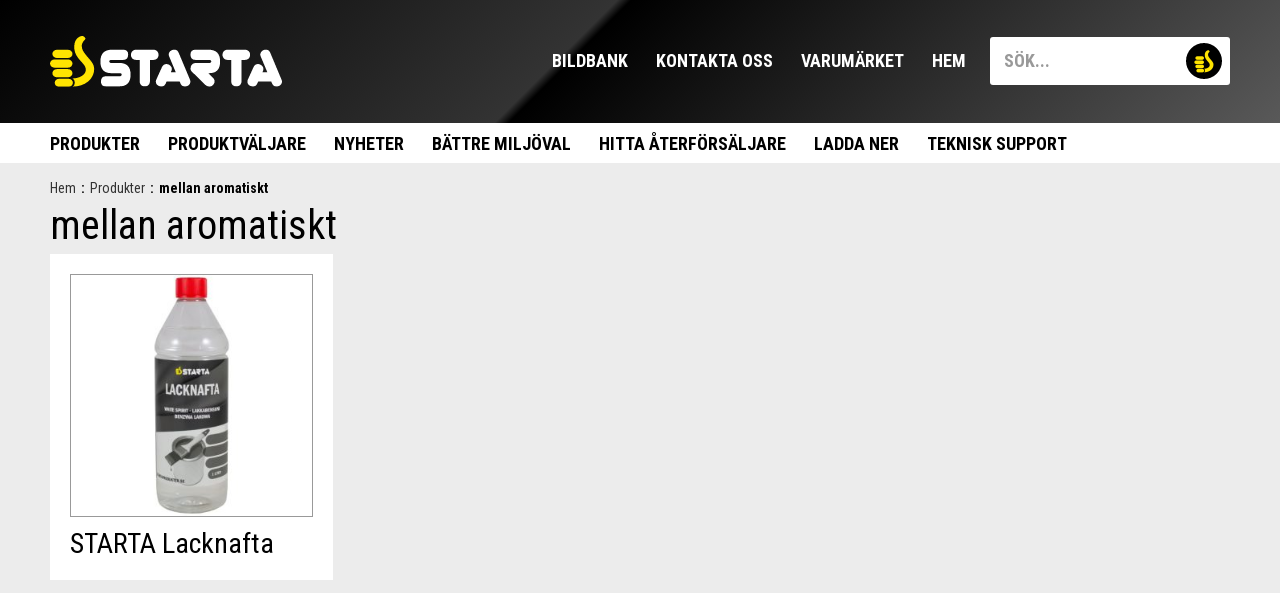

--- FILE ---
content_type: text/html; charset=UTF-8
request_url: https://startaprodukter.se/product-tag/mellan-aromatiskt/
body_size: 14507
content:
<!DOCTYPE html PUBLIC "-//W3C//DTD XHTML 1.0 Transitional//EN" "http://www.w3.org/TR/xhtml1/DTD/xhtml1-transitional.dtd">
<html lang="sv-SE" class="no-js">
<head>
<!-- Google tag (gtag.js) -->
<script async src="https://www.googletagmanager.com/gtag/js?id=G-56LY87H630"></script>
<script>
window.dataLayer = window.dataLayer || [];
function gtag(){dataLayer.push(arguments);}
gtag('js', new Date());
gtag('config', 'G-56LY87H630');
</script>
<meta charset="UTF-8">
<title>mellan aromatiskt-arkiv | Starta : Starta</title>
<meta http-equiv="X-UA-Compatible" content="IE=edge,chrome=1">
<meta name="viewport" content="width=device-width,initial-scale=1.0">
<meta name="description" content="I alla lägen!">
<link href="https://startaprodukter.se/wp-content/themes/startaprodukter/img/favicon.ico" rel="shortcut icon">
<meta name="format-detection" content="telephone=no">
<meta name='robots' content='index, follow, max-image-preview:large, max-snippet:-1, max-video-preview:-1' />
<!-- This site is optimized with the Yoast SEO plugin v20.1 - https://yoast.com/wordpress/plugins/seo/ -->
<link rel="canonical" href="https://startaprodukter.se/product-tag/mellan-aromatiskt/" />
<meta property="og:locale" content="sv_SE" />
<meta property="og:type" content="article" />
<meta property="og:title" content="mellan aromatiskt-arkiv | Starta" />
<meta property="og:url" content="https://startaprodukter.se/product-tag/mellan-aromatiskt/" />
<meta property="og:site_name" content="Starta" />
<meta name="twitter:card" content="summary_large_image" />
<script type="application/ld+json" class="yoast-schema-graph">{"@context":"https://schema.org","@graph":[{"@type":"CollectionPage","@id":"https://startaprodukter.se/product-tag/mellan-aromatiskt/","url":"https://startaprodukter.se/product-tag/mellan-aromatiskt/","name":"mellan aromatiskt-arkiv | Starta","isPartOf":{"@id":"https://startaprodukter.se/#website"},"breadcrumb":{"@id":"https://startaprodukter.se/product-tag/mellan-aromatiskt/#breadcrumb"},"inLanguage":"sv-SE"},{"@type":"BreadcrumbList","@id":"https://startaprodukter.se/product-tag/mellan-aromatiskt/#breadcrumb","itemListElement":[{"@type":"ListItem","position":1,"name":"Hem","item":"https://startaprodukter.se/"},{"@type":"ListItem","position":2,"name":"mellan aromatiskt"}]},{"@type":"WebSite","@id":"https://startaprodukter.se/#website","url":"https://startaprodukter.se/","name":"Starta","description":"I alla lägen!","potentialAction":[{"@type":"SearchAction","target":{"@type":"EntryPoint","urlTemplate":"https://startaprodukter.se/?s={search_term_string}"},"query-input":"required name=search_term_string"}],"inLanguage":"sv-SE"}]}</script>
<!-- / Yoast SEO plugin. -->
<link rel='dns-prefetch' href='//ajax.googleapis.com' />
<link rel='dns-prefetch' href='//translate.google.com' />
<link rel='dns-prefetch' href='//maps.googleapis.com' />
<link rel='dns-prefetch' href='//maxcdn.bootstrapcdn.com' />
<link rel='dns-prefetch' href='//fonts.googleapis.com' />
<link rel="alternate" type="application/rss+xml" title="Starta &raquo; Webbflöde" href="https://startaprodukter.se/feed/" />
<link rel="alternate" type="application/rss+xml" title="Starta &raquo; kommentarsflöde" href="https://startaprodukter.se/comments/feed/" />
<link rel="alternate" type="application/rss+xml" title="Webbflöde för Starta &raquo; mellan aromatiskt, Etikett" href="https://startaprodukter.se/product-tag/mellan-aromatiskt/feed/" />
<!-- <link rel='stylesheet' id='vessinge-slider-css' href='https://startaprodukter.se/wp-content/themes/startaprodukter/plugins/vessinge-slider/vessinge-slider.css?ver=1.3' type='text/css' media='all' /> -->
<!-- <link rel='stylesheet' id='pietimer-css' href='https://startaprodukter.se/wp-content/themes/startaprodukter/css/pietimer.css?ver=1.0' type='text/css' media='all' /> -->
<!-- <link rel='stylesheet' id='jquery.prettyphoto-css' href='https://startaprodukter.se/wp-content/plugins/wp-video-lightbox/css/prettyPhoto.css?ver=6.1.1' type='text/css' media='all' /> -->
<!-- <link rel='stylesheet' id='video-lightbox-css' href='https://startaprodukter.se/wp-content/plugins/wp-video-lightbox/wp-video-lightbox.css?ver=6.1.1' type='text/css' media='all' /> -->
<!-- <link rel='stylesheet' id='wp-block-library-css' href='https://startaprodukter.se/wp-includes/css/dist/block-library/style.min.css?ver=6.1.1' type='text/css' media='all' /> -->
<!-- <link rel='stylesheet' id='wc-blocks-vendors-style-css' href='https://startaprodukter.se/wp-content/plugins/woocommerce/packages/woocommerce-blocks/build/wc-blocks-vendors-style.css?ver=9.1.5' type='text/css' media='all' /> -->
<!-- <link rel='stylesheet' id='wc-blocks-style-css' href='https://startaprodukter.se/wp-content/plugins/woocommerce/packages/woocommerce-blocks/build/wc-blocks-style.css?ver=9.1.5' type='text/css' media='all' /> -->
<!-- <link rel='stylesheet' id='classic-theme-styles-css' href='https://startaprodukter.se/wp-includes/css/classic-themes.min.css?ver=1' type='text/css' media='all' /> -->
<link rel="stylesheet" type="text/css" href="//startaprodukter.se/wp-content/cache/wpfc-minified/qie6up2x/fdhxk.css" media="all"/>
<style id='global-styles-inline-css' type='text/css'>
body{--wp--preset--color--black: #000000;--wp--preset--color--cyan-bluish-gray: #abb8c3;--wp--preset--color--white: #ffffff;--wp--preset--color--pale-pink: #f78da7;--wp--preset--color--vivid-red: #cf2e2e;--wp--preset--color--luminous-vivid-orange: #ff6900;--wp--preset--color--luminous-vivid-amber: #fcb900;--wp--preset--color--light-green-cyan: #7bdcb5;--wp--preset--color--vivid-green-cyan: #00d084;--wp--preset--color--pale-cyan-blue: #8ed1fc;--wp--preset--color--vivid-cyan-blue: #0693e3;--wp--preset--color--vivid-purple: #9b51e0;--wp--preset--gradient--vivid-cyan-blue-to-vivid-purple: linear-gradient(135deg,rgba(6,147,227,1) 0%,rgb(155,81,224) 100%);--wp--preset--gradient--light-green-cyan-to-vivid-green-cyan: linear-gradient(135deg,rgb(122,220,180) 0%,rgb(0,208,130) 100%);--wp--preset--gradient--luminous-vivid-amber-to-luminous-vivid-orange: linear-gradient(135deg,rgba(252,185,0,1) 0%,rgba(255,105,0,1) 100%);--wp--preset--gradient--luminous-vivid-orange-to-vivid-red: linear-gradient(135deg,rgba(255,105,0,1) 0%,rgb(207,46,46) 100%);--wp--preset--gradient--very-light-gray-to-cyan-bluish-gray: linear-gradient(135deg,rgb(238,238,238) 0%,rgb(169,184,195) 100%);--wp--preset--gradient--cool-to-warm-spectrum: linear-gradient(135deg,rgb(74,234,220) 0%,rgb(151,120,209) 20%,rgb(207,42,186) 40%,rgb(238,44,130) 60%,rgb(251,105,98) 80%,rgb(254,248,76) 100%);--wp--preset--gradient--blush-light-purple: linear-gradient(135deg,rgb(255,206,236) 0%,rgb(152,150,240) 100%);--wp--preset--gradient--blush-bordeaux: linear-gradient(135deg,rgb(254,205,165) 0%,rgb(254,45,45) 50%,rgb(107,0,62) 100%);--wp--preset--gradient--luminous-dusk: linear-gradient(135deg,rgb(255,203,112) 0%,rgb(199,81,192) 50%,rgb(65,88,208) 100%);--wp--preset--gradient--pale-ocean: linear-gradient(135deg,rgb(255,245,203) 0%,rgb(182,227,212) 50%,rgb(51,167,181) 100%);--wp--preset--gradient--electric-grass: linear-gradient(135deg,rgb(202,248,128) 0%,rgb(113,206,126) 100%);--wp--preset--gradient--midnight: linear-gradient(135deg,rgb(2,3,129) 0%,rgb(40,116,252) 100%);--wp--preset--duotone--dark-grayscale: url('#wp-duotone-dark-grayscale');--wp--preset--duotone--grayscale: url('#wp-duotone-grayscale');--wp--preset--duotone--purple-yellow: url('#wp-duotone-purple-yellow');--wp--preset--duotone--blue-red: url('#wp-duotone-blue-red');--wp--preset--duotone--midnight: url('#wp-duotone-midnight');--wp--preset--duotone--magenta-yellow: url('#wp-duotone-magenta-yellow');--wp--preset--duotone--purple-green: url('#wp-duotone-purple-green');--wp--preset--duotone--blue-orange: url('#wp-duotone-blue-orange');--wp--preset--font-size--small: 13px;--wp--preset--font-size--medium: 20px;--wp--preset--font-size--large: 36px;--wp--preset--font-size--x-large: 42px;--wp--preset--spacing--20: 0.44rem;--wp--preset--spacing--30: 0.67rem;--wp--preset--spacing--40: 1rem;--wp--preset--spacing--50: 1.5rem;--wp--preset--spacing--60: 2.25rem;--wp--preset--spacing--70: 3.38rem;--wp--preset--spacing--80: 5.06rem;}:where(.is-layout-flex){gap: 0.5em;}body .is-layout-flow > .alignleft{float: left;margin-inline-start: 0;margin-inline-end: 2em;}body .is-layout-flow > .alignright{float: right;margin-inline-start: 2em;margin-inline-end: 0;}body .is-layout-flow > .aligncenter{margin-left: auto !important;margin-right: auto !important;}body .is-layout-constrained > .alignleft{float: left;margin-inline-start: 0;margin-inline-end: 2em;}body .is-layout-constrained > .alignright{float: right;margin-inline-start: 2em;margin-inline-end: 0;}body .is-layout-constrained > .aligncenter{margin-left: auto !important;margin-right: auto !important;}body .is-layout-constrained > :where(:not(.alignleft):not(.alignright):not(.alignfull)){max-width: var(--wp--style--global--content-size);margin-left: auto !important;margin-right: auto !important;}body .is-layout-constrained > .alignwide{max-width: var(--wp--style--global--wide-size);}body .is-layout-flex{display: flex;}body .is-layout-flex{flex-wrap: wrap;align-items: center;}body .is-layout-flex > *{margin: 0;}:where(.wp-block-columns.is-layout-flex){gap: 2em;}.has-black-color{color: var(--wp--preset--color--black) !important;}.has-cyan-bluish-gray-color{color: var(--wp--preset--color--cyan-bluish-gray) !important;}.has-white-color{color: var(--wp--preset--color--white) !important;}.has-pale-pink-color{color: var(--wp--preset--color--pale-pink) !important;}.has-vivid-red-color{color: var(--wp--preset--color--vivid-red) !important;}.has-luminous-vivid-orange-color{color: var(--wp--preset--color--luminous-vivid-orange) !important;}.has-luminous-vivid-amber-color{color: var(--wp--preset--color--luminous-vivid-amber) !important;}.has-light-green-cyan-color{color: var(--wp--preset--color--light-green-cyan) !important;}.has-vivid-green-cyan-color{color: var(--wp--preset--color--vivid-green-cyan) !important;}.has-pale-cyan-blue-color{color: var(--wp--preset--color--pale-cyan-blue) !important;}.has-vivid-cyan-blue-color{color: var(--wp--preset--color--vivid-cyan-blue) !important;}.has-vivid-purple-color{color: var(--wp--preset--color--vivid-purple) !important;}.has-black-background-color{background-color: var(--wp--preset--color--black) !important;}.has-cyan-bluish-gray-background-color{background-color: var(--wp--preset--color--cyan-bluish-gray) !important;}.has-white-background-color{background-color: var(--wp--preset--color--white) !important;}.has-pale-pink-background-color{background-color: var(--wp--preset--color--pale-pink) !important;}.has-vivid-red-background-color{background-color: var(--wp--preset--color--vivid-red) !important;}.has-luminous-vivid-orange-background-color{background-color: var(--wp--preset--color--luminous-vivid-orange) !important;}.has-luminous-vivid-amber-background-color{background-color: var(--wp--preset--color--luminous-vivid-amber) !important;}.has-light-green-cyan-background-color{background-color: var(--wp--preset--color--light-green-cyan) !important;}.has-vivid-green-cyan-background-color{background-color: var(--wp--preset--color--vivid-green-cyan) !important;}.has-pale-cyan-blue-background-color{background-color: var(--wp--preset--color--pale-cyan-blue) !important;}.has-vivid-cyan-blue-background-color{background-color: var(--wp--preset--color--vivid-cyan-blue) !important;}.has-vivid-purple-background-color{background-color: var(--wp--preset--color--vivid-purple) !important;}.has-black-border-color{border-color: var(--wp--preset--color--black) !important;}.has-cyan-bluish-gray-border-color{border-color: var(--wp--preset--color--cyan-bluish-gray) !important;}.has-white-border-color{border-color: var(--wp--preset--color--white) !important;}.has-pale-pink-border-color{border-color: var(--wp--preset--color--pale-pink) !important;}.has-vivid-red-border-color{border-color: var(--wp--preset--color--vivid-red) !important;}.has-luminous-vivid-orange-border-color{border-color: var(--wp--preset--color--luminous-vivid-orange) !important;}.has-luminous-vivid-amber-border-color{border-color: var(--wp--preset--color--luminous-vivid-amber) !important;}.has-light-green-cyan-border-color{border-color: var(--wp--preset--color--light-green-cyan) !important;}.has-vivid-green-cyan-border-color{border-color: var(--wp--preset--color--vivid-green-cyan) !important;}.has-pale-cyan-blue-border-color{border-color: var(--wp--preset--color--pale-cyan-blue) !important;}.has-vivid-cyan-blue-border-color{border-color: var(--wp--preset--color--vivid-cyan-blue) !important;}.has-vivid-purple-border-color{border-color: var(--wp--preset--color--vivid-purple) !important;}.has-vivid-cyan-blue-to-vivid-purple-gradient-background{background: var(--wp--preset--gradient--vivid-cyan-blue-to-vivid-purple) !important;}.has-light-green-cyan-to-vivid-green-cyan-gradient-background{background: var(--wp--preset--gradient--light-green-cyan-to-vivid-green-cyan) !important;}.has-luminous-vivid-amber-to-luminous-vivid-orange-gradient-background{background: var(--wp--preset--gradient--luminous-vivid-amber-to-luminous-vivid-orange) !important;}.has-luminous-vivid-orange-to-vivid-red-gradient-background{background: var(--wp--preset--gradient--luminous-vivid-orange-to-vivid-red) !important;}.has-very-light-gray-to-cyan-bluish-gray-gradient-background{background: var(--wp--preset--gradient--very-light-gray-to-cyan-bluish-gray) !important;}.has-cool-to-warm-spectrum-gradient-background{background: var(--wp--preset--gradient--cool-to-warm-spectrum) !important;}.has-blush-light-purple-gradient-background{background: var(--wp--preset--gradient--blush-light-purple) !important;}.has-blush-bordeaux-gradient-background{background: var(--wp--preset--gradient--blush-bordeaux) !important;}.has-luminous-dusk-gradient-background{background: var(--wp--preset--gradient--luminous-dusk) !important;}.has-pale-ocean-gradient-background{background: var(--wp--preset--gradient--pale-ocean) !important;}.has-electric-grass-gradient-background{background: var(--wp--preset--gradient--electric-grass) !important;}.has-midnight-gradient-background{background: var(--wp--preset--gradient--midnight) !important;}.has-small-font-size{font-size: var(--wp--preset--font-size--small) !important;}.has-medium-font-size{font-size: var(--wp--preset--font-size--medium) !important;}.has-large-font-size{font-size: var(--wp--preset--font-size--large) !important;}.has-x-large-font-size{font-size: var(--wp--preset--font-size--x-large) !important;}
.wp-block-navigation a:where(:not(.wp-element-button)){color: inherit;}
:where(.wp-block-columns.is-layout-flex){gap: 2em;}
.wp-block-pullquote{font-size: 1.5em;line-height: 1.6;}
</style>
<!-- <link rel='stylesheet' id='cff-css' href='https://startaprodukter.se/wp-content/plugins/custom-facebook-feed/css/cff-style.css?ver=2.12.4' type='text/css' media='all' /> -->
<link rel="stylesheet" type="text/css" href="//startaprodukter.se/wp-content/cache/wpfc-minified/lwtgmmqe/fdhxk.css" media="all"/>
<link rel='stylesheet' id='sb-font-awesome-css' href='https://maxcdn.bootstrapcdn.com/font-awesome/4.7.0/css/font-awesome.min.css?ver=6.1.1' type='text/css' media='all' />
<!-- <link rel='stylesheet' id='google-language-translator-css' href='https://startaprodukter.se/wp-content/plugins/google-language-translator/css/style.css?ver=6.0.18' type='text/css' media='' /> -->
<link rel="stylesheet" type="text/css" href="//startaprodukter.se/wp-content/cache/wpfc-minified/77j59z0e/fdhxk.css" media="all"/>
<style id='woocommerce-inline-inline-css' type='text/css'>
.woocommerce form .form-row .required { visibility: visible; }
</style>
<link rel='stylesheet' id='google-fonts-css' href='https://fonts.googleapis.com/css?family=Roboto+Condensed%3A400%2C700&#038;display=swap&#038;ver=all' type='text/css' media='all' />
<!-- <link rel='stylesheet' id='vessinge-css' href='https://startaprodukter.se/wp-content/themes/startaprodukter/style.css?ver=3.7' type='text/css' media='all' /> -->
<!-- <link rel='stylesheet' id='vessinge-guten-contact-form-css' href='https://startaprodukter.se/wp-content/themes/startaprodukter/plugins/vessinge-guten-contact-form/default.css?ver=1.1' type='text/css' media='all' /> -->
<!-- <link rel='stylesheet' id='vessinge-guten-image-box-css' href='https://startaprodukter.se/wp-content/themes/startaprodukter/plugins/vessinge-guten-image-box/default.css?ver=1.2' type='text/css' media='all' /> -->
<!-- <link rel='stylesheet' id='vessinge-map-css' href='https://startaprodukter.se/wp-content/themes/startaprodukter/plugins/vessinge-map/default.css?ver=1.3' type='text/css' media='all' /> -->
<link rel="stylesheet" type="text/css" href="//startaprodukter.se/wp-content/cache/wpfc-minified/qvikn6wq/fdhxk.css" media="all"/>
<link rel='stylesheet' id='jquery-ui-css' href='https://ajax.googleapis.com/ajax/libs/jqueryui/1.12.1/themes/smoothness/jquery-ui.css?ver=1.12.1' type='text/css' media='all' />
<!-- <link rel='stylesheet' id='vessinge-woo-corresponding-products-css' href='https://startaprodukter.se/wp-content/themes/startaprodukter/plugins/vessinge-woo-corresponding-products/default.css?ver=1.0' type='text/css' media='all' /> -->
<link rel="stylesheet" type="text/css" href="//startaprodukter.se/wp-content/cache/wpfc-minified/2dv3d64v/fdhxk.css" media="all"/>
<script type='text/javascript' src='https://ajax.googleapis.com/ajax/libs/jquery/3.5.1/jquery.min.js?ver=3.5.1' id='jquery-js'></script>
<script type='text/javascript' id='vessinge-js-extra'>
/* <![CDATA[ */
var ajax = {"ajax_url":"https:\/\/startaprodukter.se\/wp-admin\/admin-ajax.php"};
/* ]]> */
</script>
<script src='//startaprodukter.se/wp-content/cache/wpfc-minified/1pygn1zn/fdhxk.js' type="text/javascript"></script>
<!-- <script type='text/javascript' src='https://startaprodukter.se/wp-content/themes/startaprodukter/default.js?ver=1.4' id='vessinge-js'></script> -->
<!-- <script type='text/javascript' src='https://startaprodukter.se/wp-content/themes/startaprodukter/js/jquery.pietimer.js?ver=1.0' id='pietimer-js'></script> -->
<!-- <script type='text/javascript' src='https://startaprodukter.se/wp-content/themes/startaprodukter/plugins/vessinge-slider/vessinge-slider.js?ver=all' id='vessinge-slider-js'></script> -->
<!-- <script type='text/javascript' src='https://startaprodukter.se/wp-content/plugins/wp-video-lightbox/js/jquery.prettyPhoto.js?ver=3.1.6' id='jquery.prettyphoto-js'></script> -->
<script type='text/javascript' id='video-lightbox-js-extra'>
/* <![CDATA[ */
var vlpp_vars = {"prettyPhoto_rel":"wp-video-lightbox","animation_speed":"fast","slideshow":"5000","autoplay_slideshow":"false","opacity":"0.80","show_title":"true","allow_resize":"true","allow_expand":"true","default_width":"640","default_height":"480","counter_separator_label":"\/","theme":"pp_default","horizontal_padding":"20","hideflash":"false","wmode":"opaque","autoplay":"false","modal":"false","deeplinking":"false","overlay_gallery":"true","overlay_gallery_max":"30","keyboard_shortcuts":"true","ie6_fallback":"true"};
/* ]]> */
</script>
<script src='//startaprodukter.se/wp-content/cache/wpfc-minified/kxdzob82/fdhxk.js' type="text/javascript"></script>
<!-- <script type='text/javascript' src='https://startaprodukter.se/wp-content/plugins/wp-video-lightbox/js/video-lightbox.js?ver=3.1.6' id='video-lightbox-js'></script> -->
<!-- <script type='text/javascript' src='https://startaprodukter.se/wp-includes/js/dist/vendor/lodash.min.js?ver=4.17.19' id='lodash-js'></script> -->
<script type='text/javascript' id='lodash-js-after'>
window.lodash = _.noConflict();
</script>
<script src='//startaprodukter.se/wp-content/cache/wpfc-minified/e79ow3yc/fdhxk.js' type="text/javascript"></script>
<!-- <script type='text/javascript' src='https://startaprodukter.se/wp-includes/js/dist/vendor/regenerator-runtime.min.js?ver=0.13.9' id='regenerator-runtime-js'></script> -->
<!-- <script type='text/javascript' src='https://startaprodukter.se/wp-includes/js/dist/vendor/wp-polyfill.min.js?ver=3.15.0' id='wp-polyfill-js'></script> -->
<!-- <script type='text/javascript' src='https://startaprodukter.se/wp-includes/js/dist/autop.min.js?ver=43197d709df445ccf849' id='wp-autop-js'></script> -->
<!-- <script type='text/javascript' src='https://startaprodukter.se/wp-includes/js/dist/blob.min.js?ver=a078f260190acf405764' id='wp-blob-js'></script> -->
<!-- <script type='text/javascript' src='https://startaprodukter.se/wp-includes/js/dist/block-serialization-default-parser.min.js?ver=eb2cdc8cd7a7975d49d9' id='wp-block-serialization-default-parser-js'></script> -->
<!-- <script type='text/javascript' src='https://startaprodukter.se/wp-includes/js/dist/vendor/react.min.js?ver=17.0.1' id='react-js'></script> -->
<!-- <script type='text/javascript' src='https://startaprodukter.se/wp-includes/js/dist/hooks.min.js?ver=4169d3cf8e8d95a3d6d5' id='wp-hooks-js'></script> -->
<!-- <script type='text/javascript' src='https://startaprodukter.se/wp-includes/js/dist/deprecated.min.js?ver=6c963cb9494ba26b77eb' id='wp-deprecated-js'></script> -->
<!-- <script type='text/javascript' src='https://startaprodukter.se/wp-includes/js/dist/dom.min.js?ver=133a042fbbef48f38107' id='wp-dom-js'></script> -->
<!-- <script type='text/javascript' src='https://startaprodukter.se/wp-includes/js/dist/vendor/react-dom.min.js?ver=17.0.1' id='react-dom-js'></script> -->
<!-- <script type='text/javascript' src='https://startaprodukter.se/wp-includes/js/dist/escape-html.min.js?ver=03e27a7b6ae14f7afaa6' id='wp-escape-html-js'></script> -->
<!-- <script type='text/javascript' src='https://startaprodukter.se/wp-includes/js/dist/element.min.js?ver=47162ff4492c7ec4956b' id='wp-element-js'></script> -->
<!-- <script type='text/javascript' src='https://startaprodukter.se/wp-includes/js/dist/is-shallow-equal.min.js?ver=20c2b06ecf04afb14fee' id='wp-is-shallow-equal-js'></script> -->
<!-- <script type='text/javascript' src='https://startaprodukter.se/wp-includes/js/dist/i18n.min.js?ver=9e794f35a71bb98672ae' id='wp-i18n-js'></script> -->
<script type='text/javascript' id='wp-i18n-js-after'>
wp.i18n.setLocaleData( { 'text direction\u0004ltr': [ 'ltr' ] } );
</script>
<script type='text/javascript' id='wp-keycodes-js-translations'>
( function( domain, translations ) {
var localeData = translations.locale_data[ domain ] || translations.locale_data.messages;
localeData[""].domain = domain;
wp.i18n.setLocaleData( localeData, domain );
} )( "default", {"translation-revision-date":"2023-01-22 14:35:10+0000","generator":"GlotPress\/4.0.0-alpha.3","domain":"messages","locale_data":{"messages":{"":{"domain":"messages","plural-forms":"nplurals=2; plural=n != 1;","lang":"sv_SE"},"Backtick":["Backtick (`)"],"Period":["Punkt"],"Comma":["Komma"]}},"comment":{"reference":"wp-includes\/js\/dist\/keycodes.js"}} );
</script>
<script src='//startaprodukter.se/wp-content/cache/wpfc-minified/9924b62c/fdhxk.js' type="text/javascript"></script>
<!-- <script type='text/javascript' src='https://startaprodukter.se/wp-includes/js/dist/keycodes.min.js?ver=6e0aadc0106bd8aadc89' id='wp-keycodes-js'></script> -->
<!-- <script type='text/javascript' src='https://startaprodukter.se/wp-includes/js/dist/priority-queue.min.js?ver=99e325da95c5a35c7dc2' id='wp-priority-queue-js'></script> -->
<!-- <script type='text/javascript' src='https://startaprodukter.se/wp-includes/js/dist/compose.min.js?ver=37228270687b2a94e518' id='wp-compose-js'></script> -->
<!-- <script type='text/javascript' src='https://startaprodukter.se/wp-includes/js/dist/redux-routine.min.js?ver=c9ea6c0df793258797e6' id='wp-redux-routine-js'></script> -->
<!-- <script type='text/javascript' src='https://startaprodukter.se/wp-includes/js/dist/data.min.js?ver=d8cf5b24f99c64ae47d6' id='wp-data-js'></script> -->
<script type='text/javascript' id='wp-data-js-after'>
( function() {
var userId = 0;
var storageKey = "WP_DATA_USER_" + userId;
wp.data
.use( wp.data.plugins.persistence, { storageKey: storageKey } );
} )();
</script>
<script src='//startaprodukter.se/wp-content/cache/wpfc-minified/8hvbobbe/fdhxk.js' type="text/javascript"></script>
<!-- <script type='text/javascript' src='https://startaprodukter.se/wp-includes/js/dist/html-entities.min.js?ver=36a4a255da7dd2e1bf8e' id='wp-html-entities-js'></script> -->
<!-- <script type='text/javascript' src='https://startaprodukter.se/wp-includes/js/dist/shortcode.min.js?ver=7539044b04e6bca57f2e' id='wp-shortcode-js'></script> -->
<script type='text/javascript' id='wp-blocks-js-translations'>
( function( domain, translations ) {
var localeData = translations.locale_data[ domain ] || translations.locale_data.messages;
localeData[""].domain = domain;
wp.i18n.setLocaleData( localeData, domain );
} )( "default", {"translation-revision-date":"2023-01-22 14:35:10+0000","generator":"GlotPress\/4.0.0-alpha.3","domain":"messages","locale_data":{"messages":{"":{"domain":"messages","plural-forms":"nplurals=2; plural=n != 1;","lang":"sv_SE"},"%1$s Block. Row %2$d":["Block %1$s. Rad %2$d"],"Design":["Design"],"%s Block":["Block av typen %s"],"%1$s Block. %2$s":["Block %1$s. %2$s"],"%1$s Block. Column %2$d":["Block %1$s. Kolumn %2$d"],"%1$s Block. Column %2$d. %3$s":["Block %1$s. kolumn %2$d. %3$s"],"%1$s Block. Row %2$d. %3$s":["%1$s block. Rad %2$d. %3$s"],"Reusable blocks":["\u00c5teranv\u00e4ndbara block"],"Embeds":["Inb\u00e4ddningar"],"Text":["Text"],"Widgets":["Widgetar"],"Theme":["Tema"],"Media":["Media"]}},"comment":{"reference":"wp-includes\/js\/dist\/blocks.js"}} );
</script>
<script src='//startaprodukter.se/wp-content/cache/wpfc-minified/qj2w3q5f/fdhxk.js' type="text/javascript"></script>
<!-- <script type='text/javascript' src='https://startaprodukter.se/wp-includes/js/dist/blocks.min.js?ver=69022aed79bfd45b3b1d' id='wp-blocks-js'></script> -->
<!-- <script type='text/javascript' src='https://startaprodukter.se/wp-includes/js/dist/dom-ready.min.js?ver=392bdd43726760d1f3ca' id='wp-dom-ready-js'></script> -->
<script type='text/javascript' id='wp-a11y-js-translations'>
( function( domain, translations ) {
var localeData = translations.locale_data[ domain ] || translations.locale_data.messages;
localeData[""].domain = domain;
wp.i18n.setLocaleData( localeData, domain );
} )( "default", {"translation-revision-date":"2023-01-22 14:35:10+0000","generator":"GlotPress\/4.0.0-alpha.3","domain":"messages","locale_data":{"messages":{"":{"domain":"messages","plural-forms":"nplurals=2; plural=n != 1;","lang":"sv_SE"},"Notifications":["Aviseringar"]}},"comment":{"reference":"wp-includes\/js\/dist\/a11y.js"}} );
</script>
<script src='//startaprodukter.se/wp-content/cache/wpfc-minified/k0iis8ub/fdhxk.js' type="text/javascript"></script>
<!-- <script type='text/javascript' src='https://startaprodukter.se/wp-includes/js/dist/a11y.min.js?ver=ecce20f002eda4c19664' id='wp-a11y-js'></script> -->
<!-- <script type='text/javascript' src='https://startaprodukter.se/wp-includes/js/dist/vendor/moment.min.js?ver=2.29.4' id='moment-js'></script> -->
<script type='text/javascript' id='moment-js-after'>
moment.updateLocale( 'sv_SE', {"months":["januari","februari","mars","april","maj","juni","juli","augusti","september","oktober","november","december"],"monthsShort":["jan","feb","mar","apr","maj","jun","jul","aug","sep","okt","nov","dec"],"weekdays":["s\u00f6ndag","m\u00e5ndag","tisdag","onsdag","torsdag","fredag","l\u00f6rdag"],"weekdaysShort":["s\u00f6n","m\u00e5n","tis","ons","tor","fre","l\u00f6r"],"week":{"dow":1},"longDateFormat":{"LT":"H:i","LTS":null,"L":null,"LL":"j F, Y","LLL":"Y-m-d H:i","LLLL":null}} );
</script>
<script src='//startaprodukter.se/wp-content/cache/wpfc-minified/edo0pkhk/fdhxk.js' type="text/javascript"></script>
<!-- <script type='text/javascript' src='https://startaprodukter.se/wp-includes/js/dist/date.min.js?ver=ce7daf24092d87ff18be' id='wp-date-js'></script> -->
<script type='text/javascript' id='wp-date-js-after'>
wp.date.setSettings( {"l10n":{"locale":"sv_SE","months":["januari","februari","mars","april","maj","juni","juli","augusti","september","oktober","november","december"],"monthsShort":["jan","feb","mar","apr","maj","jun","jul","aug","sep","okt","nov","dec"],"weekdays":["s\u00f6ndag","m\u00e5ndag","tisdag","onsdag","torsdag","fredag","l\u00f6rdag"],"weekdaysShort":["s\u00f6n","m\u00e5n","tis","ons","tor","fre","l\u00f6r"],"meridiem":{"am":"f m","pm":"e m","AM":"f m","PM":"e m"},"relative":{"future":"Om %s","past":"%s sedan"},"startOfWeek":1},"formats":{"time":"H:i","date":"j F, Y","datetime":"Y-m-d H:i","datetimeAbbreviated":"j M Y H:i"},"timezone":{"offset":1,"string":"Europe\/Stockholm","abbr":"CET"}} );
</script>
<script src='//startaprodukter.se/wp-content/cache/wpfc-minified/97st2c5d/fdhxk.js' type="text/javascript"></script>
<!-- <script type='text/javascript' src='https://startaprodukter.se/wp-includes/js/dist/primitives.min.js?ver=ae0bece54c0487c976b1' id='wp-primitives-js'></script> -->
<script type='text/javascript' id='wp-rich-text-js-translations'>
( function( domain, translations ) {
var localeData = translations.locale_data[ domain ] || translations.locale_data.messages;
localeData[""].domain = domain;
wp.i18n.setLocaleData( localeData, domain );
} )( "default", {"translation-revision-date":"2023-01-22 14:35:10+0000","generator":"GlotPress\/4.0.0-alpha.3","domain":"messages","locale_data":{"messages":{"":{"domain":"messages","plural-forms":"nplurals=2; plural=n != 1;","lang":"sv_SE"},"%s applied.":["%s till\u00e4mpades."],"%s removed.":["%s togs bort."]}},"comment":{"reference":"wp-includes\/js\/dist\/rich-text.js"}} );
</script>
<script src='//startaprodukter.se/wp-content/cache/wpfc-minified/djlc2hak/fdhxk.js' type="text/javascript"></script>
<!-- <script type='text/javascript' src='https://startaprodukter.se/wp-includes/js/dist/rich-text.min.js?ver=c704284bebe26cf1dd51' id='wp-rich-text-js'></script> -->
<!-- <script type='text/javascript' src='https://startaprodukter.se/wp-includes/js/dist/warning.min.js?ver=4acee5fc2fd9a24cefc2' id='wp-warning-js'></script> -->
<script type='text/javascript' id='wp-components-js-translations'>
( function( domain, translations ) {
var localeData = translations.locale_data[ domain ] || translations.locale_data.messages;
localeData[""].domain = domain;
wp.i18n.setLocaleData( localeData, domain );
} )( "default", {"translation-revision-date":"2023-01-22 14:35:10+0000","generator":"GlotPress\/4.0.0-alpha.3","domain":"messages","locale_data":{"messages":{"":{"domain":"messages","plural-forms":"nplurals=2; plural=n != 1;","lang":"sv_SE"},"December":["december"],"November":["november"],"October":["oktober"],"September":["september"],"August":["augusti"],"July":["juli"],"June":["juni"],"May":["maj"],"April":["april"],"March":["mars"],"February":["februari"],"January":["januari"],"All options reset":["Alla alternativ \u00e5terst\u00e4llda"],"All options are currently hidden":["Alla alternativ \u00e4r f\u00f6r n\u00e4rvarande dolda"],"%s is now visible":["%s \u00e4r nu synligt"],"%s hidden and reset to default":["%s dolt och \u00e5terst\u00e4llt till standard"],"%s reset to default":["%s \u00e5terst\u00e4llt till standard"],"XXL":["XXL"],"XL":["XL"],"L":["L"],"M":["M"],"S":["S"],"Unset":["Inaktivera"],"%1$s. Selected":["%1$s. Valt"],"%1$s. Selected. There is %2$d event":["%1$s. Valt. Det finns %2$d h\u00e4ndelse","%1$s. Valt. Det finns %2$d h\u00e4ndelser"],"View next month":["Visa n\u00e4sta m\u00e5nad"],"View previous month":["Visa f\u00f6reg\u00e5ende m\u00e5nad"],"Border color and style picker":["V\u00e4ljare f\u00f6r ramf\u00e4rg och stil"],"Bottom border":["Nedre ram"],"Right border":["H\u00f6ger ram"],"Left border":["V\u00e4nster ram"],"Top border":["\u00d6vre ram"],"Reset to default":["\u00c5terst\u00e4ll till standard"],"Close border color":["V\u00e4lj ramf\u00e4rg"],"Border color picker.":["V\u00e4ljare f\u00f6r ramf\u00e4rg."],"Border color and style picker.":["V\u00e4ljare f\u00f6r ramf\u00e4rg och stil."],"Custom color picker. The currently selected color is called \"%1$s\" and has a value of \"%2$s\".":["Anpassad f\u00e4rgv\u00e4ljare. Den f\u00f6r n\u00e4rvarande valda f\u00e4rgen kallas \u201d%1$s\u201d och har ett v\u00e4rde p\u00e5 \u201d%2$s\u201d."],"Link sides":["L\u00e4nka sidor"],"Unlink sides":["Avl\u00e4nka sidor"],"Reset all":["\u00c5terst\u00e4ll allt"],"Button label to reveal tool panel options\u0004%s options":["%s-alternativ"],"Show %s":["Visa \u201d%s\u201d"],"Hide and reset %s":["D\u00f6lj och \u00e5terst\u00e4ll \u201d%s\u201d"],"Reset %s":["\u00c5terst\u00e4ll \u201d%s\u201d"],"Search %s":["S\u00f6k \u201d%s\u201d"],"Set custom size":["ange anpassad storlek"],"Use size preset":["Anv\u00e4nd f\u00f6rvald storlek"],"Currently selected font size: %s":["Vald textstorlek f\u00f6r n\u00e4rvarande: %s"],"Highlights":["Markeringar"],"Size of a UI element\u0004Extra Large":["Extra stor"],"Size of a UI element\u0004Large":["Stor"],"Size of a UI element\u0004Medium":["Mellan"],"Size of a UI element\u0004Small":["Liten"],"Size of a UI element\u0004None":["Ingen"],"Currently selected: %s":["Vald f\u00f6r n\u00e4rvarande: %s"],"No selection":["Ingen markering"],"Reset colors":["\u00c5terst\u00e4ll f\u00e4rger"],"Reset gradient":["\u00c5terst\u00e4ll gradient"],"Remove all colors":["Ta bort alla f\u00e4rger"],"Remove all gradients":["Ta bort alla gradienter"],"Edit colors":["Redigera f\u00e4rger"],"Edit gradients":["Redigera gradienter"],"Color options":["F\u00e4rgalternativ"],"Gradient options":["Gradientalternativ"],"Add color":["L\u00e4gg till f\u00e4rg"],"Add gradient":["L\u00e4gg till gradient"],"Gradient name":["Gradientnamn"],"Color %s":["F\u00e4rg %s"],"Color format":["F\u00e4rgformat"],"Hex color":["Hex-f\u00e4rg"],"Invalid item":["Ogiltigt objekt"],"Shadows":["Skuggor"],"Duotone: %s":["Duotone: %s"],"Duotone code: %s":["Duotone-kod: %s"],"%1$s. There is %2$d event":["%1$s. Det finns %2$d h\u00e4ndelse","%1$s. Det finns %2$d h\u00e4ndelser"],"Relative to root font size (rem)\u0004rems":["rem"],"Relative to parent font size (em)\u0004ems":["ems"],"Points (pt)":["Punkter (pt)"],"Picas (pc)":["Picas (pc)"],"Inches (in)":["Tum (in)"],"Millimeters (mm)":["Millimeter (mm)"],"Centimeters (cm)":["Centimeter (cm)"],"x-height of the font (ex)":["x-h\u00f6jd f\u00f6r typsnittet (ex)"],"Width of the zero (0) character (ch)":["Bredden p\u00e5 tecknet noll (0) (ch)"],"Viewport largest dimension (vmax)":["Visningsomr\u00e5dets st\u00f6rsta m\u00e5tt (vmax)"],"Viewport smallest dimension (vmin)":["Visningsomr\u00e5dets minsta m\u00e5tt (vmin)"],"Percent (%)":["Procent (%)"],"Border width":["Rambredd"],"Dotted":["Prickad"],"Dashed":["Streckad"],"Viewport height (vh)":["Visningsomr\u00e5dets h\u00f6jd (vh)"],"Viewport width (vw)":["Visningsomr\u00e5dets bredd (vw)"],"Relative to root font size (rem)":["Relativt sidans grundstorlek f\u00f6r typsnittet (rem)"],"Relative to parent font size (em)":["Relativt \u00f6verordnad typsnittsstorlek (em)"],"Pixels (px)":["Pixlar (px)"],"Percentage (%)":["Procent (%)"],"Vertical":["Vertikalt"],"Horizontal":["Horisontellt"],"Close search":["St\u00e4ng s\u00f6k"],"Search in %s":["S\u00f6k i %s"],"Select unit":["V\u00e4lj enhet"],"Radial":["Radiell"],"Linear":["Linj\u00e4r"],"Media preview":["F\u00f6rhandsvisning av media"],"Coordinated Universal Time":["Koordinerad universell tid"],"Remove color":["Ta bort f\u00e4rg"],"Color name":["F\u00e4rgnamn"],"Reset search":["\u00c5terst\u00e4ll s\u00f6k"],"Box Control":["Panelhantering"],"Alignment Matrix Control":["Kontroll \u00f6ver matrisjustering"],"Bottom Center":["Nere centrerat"],"Center Right":["Centrerat h\u00f6ger"],"Center Center":["Centrerat mitten"],"Center Left":["Centrerat v\u00e4nster"],"Top Center":["Uppe centrerat"],"Solid":["Solid"],"Finish":["Slutf\u00f6r"],"Page %1$d of %2$d":["Sida %1$d av %2$d"],"Guide controls":["Guidningsreglage"],"Gradient: %s":["Gradient: %s"],"Gradient code: %s":["Gradientkod: %s"],"Remove Control Point":["Ta bort gradientsteg"],"Use your left or right arrow keys or drag and drop with the mouse to change the gradient position. Press the button to change the color or remove the control point.":["Anv\u00e4nd tangenterna v\u00e4nster- och h\u00f6gerpil eller dra och sl\u00e4pp med musen f\u00f6r f\u00f6r att \u00e4ndra gradientens position. Tryck p\u00e5 knappen f\u00f6r att \u00e4ndra f\u00e4rgen eller ta bort gradientsteget."],"Gradient control point at position %1$s%% with color code %2$s.":["Gradientsteg i l\u00e4ge %1$s&nbsp;%% med f\u00e4rgkoden %2$s."],"Angle":["Vinkel"],"Separate with commas or the Enter key.":["Separera med kommatecken eller Enter-tangenten."],"Separate with commas, spaces, or the Enter key.":["Separera med kommatecken, mellanslag eller Enter-tangenten."],"Copied!":["Kopierat!"],"%d result found.":["%d resultat hittades.","%d resultat hittades."],"Number of items":["Antal objekt"],"Category":["Kategori"],"Z \u2192 A":["\u00d6 \u2192 A"],"A \u2192 Z":["A \u2192 \u00d6"],"Oldest to newest":["\u00c4ldsta till nyaste"],"Newest to oldest":["Nyaste till \u00e4ldsta"],"Order by":["Sortera efter"],"Dismiss this notice":["Avf\u00e4rda denna notis"],"%1$s (%2$s of %3$s)":["%1$s (%2$s av %3$s)"],"Remove item":["Ta bort objektet"],"Item removed.":["Objekt borttaget."],"Item added.":["Objekt tillagt."],"Add item":["L\u00e4gg till objekt"],"Reset":["\u00c5terst\u00e4ll"],"(opens in a new tab)":["(\u00f6ppnas i en ny flik)"],"Minutes":["Minuter"],"Calendar Help":["Kalenderhj\u00e4lp"],"Go to the first (Home) or last (End) day of a week.":["G\u00e5 till veckans f\u00f6rsta (Home) eller sista (End) dag."],"Home\/End":["Home\/End"],"Home and End":["Home och End"],"Move backward (PgUp) or forward (PgDn) by one month.":["G\u00e5 bak\u00e5t (PgUp) eller fram\u00e5t (PgDn) en m\u00e5nad."],"PgUp\/PgDn":["PgUp\/PgDn"],"Page Up and Page Down":["Page Up och Page Down"],"Move backward (up) or forward (down) by one week.":["G\u00e5 bak\u00e5t (upp) eller fram\u00e5t (ned) en vecka."],"Up and Down Arrows":["Upp\u00e5t- och ned\u00e5tpil"],"Move backward (left) or forward (right) by one day.":["G\u00e5 bak\u00e5t (v\u00e4nster) eller fram\u00e5t (h\u00f6ger) en dag."],"Left and Right Arrows":["V\u00e4nsterpil och h\u00f6gerpil"],"Select the date in focus.":["V\u00e4lj det datum som befinner sig i fokus."],"keyboard button\u0004Enter":["Enter"],"Navigating with a keyboard":["Navigera med ett tangentbord"],"Click the desired day to select it.":["Klicka p\u00e5 \u00f6nskad dag f\u00f6r att v\u00e4lja den."],"Click the right or left arrows to select other months in the past or the future.":["Klicka p\u00e5 h\u00f6ger- eller v\u00e4nsterpilarna f\u00f6r att v\u00e4lja en annan m\u00e5nad i f\u00f6rfluten tid eller i framtiden."],"Click to Select":["Klicka f\u00f6r att v\u00e4lja"],"Color: %s":["F\u00e4rg: %s"],"Color code: %s":["F\u00e4rgkod: %s"],"Custom color picker.":["Anpassad f\u00e4rgv\u00e4ljare."],"No results.":["Inga resultat."],"%d result found, use up and down arrow keys to navigate.":["%d resultat hittades, anv\u00e4nd upp och nedpilarna f\u00f6r att navigera.","%d resultat hittades, anv\u00e4nd upp och nedpilarna f\u00f6r att navigera."],"Time":["Tid"],"Day":["Dag"],"Month":["M\u00e5nad"],"Date":["Datum"],"Hours":["\u00d6ppettider"],"Item selected.":["Objekt valt."],"Close dialog":["St\u00e4ng dialogruta"],"Previous":["F\u00f6reg\u00e5ende"],"Border color":["Ramf\u00e4rg"],"Year":["\u00c5r"],"Custom Size":["Anpassad storlek"],"Back":["Tillbaka"],"Style":["Stil"],"Drop files to upload":["Sl\u00e4pp filer f\u00f6r att ladda upp"],"Clear":["Rensa"],"Mixed":["Blandat"],"Custom":["Anpassad"],"Next":["N\u00e4sta"],"PM":["e m"],"AM":["f m"],"Bottom Right":["Nere till h\u00f6ger"],"Bottom Left":["Nere till v\u00e4nster"],"Top Right":["Uppe till h\u00f6ger"],"Top Left":["Uppe till v\u00e4nster"],"Type":["Typ"],"Bottom":["Botten"],"Top":["Toppen"],"Copy":["Kopiera"],"Font size":["Textstorlek"],"Calendar":["Kalender"],"No results found.":["Inga resultat hittades."],"All":["Alla"],"Default":["Standard"],"Close":["St\u00e4ng"],"Search":["S\u00f6k"],"OK":["OK"],"Size":["Storlek"],"Right":["H\u00f6ger"],"Left":["V\u00e4nster"],"Cancel":["Avbryt"],"Done":["Klart"],"Categories":["Kategorier"],"Author":["F\u00f6rfattare"]}},"comment":{"reference":"wp-includes\/js\/dist\/components.js"}} );
</script>
<script src='//startaprodukter.se/wp-content/cache/wpfc-minified/qkud2zat/fdhxk.js' type="text/javascript"></script>
<!-- <script type='text/javascript' src='https://startaprodukter.se/wp-includes/js/dist/components.min.js?ver=4b876f1ff2e5c93b8fb1' id='wp-components-js'></script> -->
<!-- <script type='text/javascript' src='https://startaprodukter.se/wp-content/themes/startaprodukter/plugins/vessinge-guten-contact-form/guten.js?ver=1.1' id='vessinge-guten-contact-form-js'></script> -->
<script type='text/javascript' src='https://maps.googleapis.com/maps/api/js?key=AIzaSyC4AqW9u1bawtGKFVfH4VkH9Y0WcAkAVdc&#038;ver=6.1.1' id='google-maps-js'></script>
<script src='//startaprodukter.se/wp-content/cache/wpfc-minified/llkvb9yt/fdhxk.js' type="text/javascript"></script>
<!-- <script type='text/javascript' src='https://startaprodukter.se/wp-content/themes/startaprodukter/plugins/vessinge-map/default.js?ver=1.4' id='vessinge-map-js'></script> -->
<script type='text/javascript' src='https://ajax.googleapis.com/ajax/libs/jqueryui/1.12.1/jquery-ui.min.js?ver=1.12.1' id='jquery-ui-js'></script>
<script type='text/javascript' id='vessinge-woo-corresponding-products-js-extra'>
/* <![CDATA[ */
var globals = {"ajaxurl":"https:\/\/startaprodukter.se\/wp-admin\/admin-ajax.php"};
/* ]]> */
</script>
<script src='//startaprodukter.se/wp-content/cache/wpfc-minified/d5za1sad/fdhxk.js' type="text/javascript"></script>
<!-- <script type='text/javascript' src='https://startaprodukter.se/wp-content/themes/startaprodukter/plugins/vessinge-woo-corresponding-products/default.js?ver=1.0' id='vessinge-woo-corresponding-products-js'></script> -->
<link rel="https://api.w.org/" href="https://startaprodukter.se/wp-json/" /><link rel="alternate" type="application/json" href="https://startaprodukter.se/wp-json/wp/v2/product_tag/438" /><link rel="EditURI" type="application/rsd+xml" title="RSD" href="https://startaprodukter.se/xmlrpc.php?rsd" />
<link rel="wlwmanifest" type="application/wlwmanifest+xml" href="https://startaprodukter.se/wp-includes/wlwmanifest.xml" />
<meta name="generator" content="WordPress 6.1.1" />
<meta name="generator" content="WooCommerce 7.3.0" />
<style>.goog-te-gadget{margin-top:2px!important;}p.hello{font-size:12px;color:#666;}#google_language_translator{clear:both;}#flags{width:165px;}#flags a{display:inline-block;margin-right:2px;}#google_language_translator{width:auto!important;}.goog-tooltip{display: none!important;}.goog-tooltip:hover{display: none!important;}.goog-text-highlight{background-color:transparent!important;border:none!important;box-shadow:none!important;}#google_language_translator select.goog-te-combo{color:#ffffff;}#google_language_translator{color:transparent;}body{top:0px!important;}#goog-gt-{display:none!important;}#glt-translate-trigger{bottom:auto;top:0;left:50%;margin-left:-63px;right:auto;}.tool-container.tool-top{top:50px!important;bottom:auto!important;}.tool-container.tool-top .arrow{border-color:transparent transparent #d0cbcb;top:-14px;}#glt-translate-trigger > span{color:#ffffff;}#glt-translate-trigger{background:#000000;}</style><script>
WP_VIDEO_LIGHTBOX_VERSION="1.9.7";
WP_VID_LIGHTBOX_URL="https://startaprodukter.se/wp-content/plugins/wp-video-lightbox";
function wpvl_paramReplace(name, string, value) {
// Find the param with regex
// Grab the first character in the returned string (should be ? or &)
// Replace our href string with our new value, passing on the name and delimeter
var re = new RegExp("[\?&]" + name + "=([^&#]*)");
var matches = re.exec(string);
var newString;
if (matches === null) {
// if there are no params, append the parameter
newString = string + '?' + name + '=' + value;
} else {
var delimeter = matches[0].charAt(0);
newString = string.replace(re, delimeter + name + "=" + value);
}
return newString;
}
</script>	<noscript><style>.woocommerce-product-gallery{ opacity: 1 !important; }</style></noscript>
<style type="text/css" id="wp-custom-css">
woocommerce-loop-product__title{
font-size: 13px;
width: 100%;
float: left;
margin-bottom: 10px;
}
a:link{text-decoration: none;}
a.icon.phone{text-decoration: none;}
a.icon.letter{text-decoration: none;}
a.icon.questionMark{text-decoration: none;}		</style>
</head>
<body class="theme-startaprodukter woocommerce woocommerce-page woocommerce-no-js">
<header class="header" role="banner">
<div class="wrapper">
<a href="https://startaprodukter.se" class="logo">
<img src="https://startaprodukter.se/wp-content/themes/startaprodukter/img/logo.svg" width="100%" />
</a>
<form class="searchform" role="search" method="get" action="https://startaprodukter.se/">
<input type="search" placeholder="Sök..." value="" name="s" />
<button type="submit"></button>
</form>
<a class="toggleMenu"></a>
<ul id="menu-toppmeny" class="menu"><li id="menu-item-26649" class="menu-item menu-item-type-custom menu-item-object-custom menu-item-26649"><a target="_blank" rel="noopener" href="https://nextcloud.hagmansnordic.com/s/D7WqQG4nmdgWjeW">Bildbank</a></li>
<li id="menu-item-26737" class="menu-item menu-item-type-post_type menu-item-object-page menu-item-26737"><a href="https://startaprodukter.se/kontakta-oss/">Kontakta oss</a></li>
<li id="menu-item-26647" class="menu-item menu-item-type-custom menu-item-object-custom menu-item-26647"><a target="_blank" rel="noopener" href="https://hagmansnordic.com/sv/starta/">Varumärket</a></li>
<li id="menu-item-26648" class="menu-item menu-item-type-custom menu-item-object-custom menu-item-home menu-item-26648"><a href="https://startaprodukter.se/">Hem</a></li>
</ul>
</div>
</header>
<nav role="navigation">
<div class="wrapper">
<div class="menu-huvudmeny-container"><ul id="menu-huvudmeny" class="menu"><li id="menu-item-24" class="menu-item menu-item-type-post_type menu-item-object-page menu-item-has-children menu-item-24"><a href="https://startaprodukter.se/produkter/">Produkter</a>
<ul class="sub-menu">
<li id="menu-item-1120" class="menu-item menu-item-type-custom menu-item-object-custom menu-item-1120"><a href="https://startaprodukter.se/produkter/alla-produkter/">Alla produkter</a></li>
<li id="menu-item-1042" class="menu-item menu-item-type-custom menu-item-object-custom menu-item-1042"><a href="https://startaprodukter.se/produkter/adblue/">AdBlue</a></li>
<li id="menu-item-1043" class="menu-item menu-item-type-custom menu-item-object-custom menu-item-1043"><a href="https://startaprodukter.se/produkter/alkylatbensin/">Alkylatbensin</a></li>
<li id="menu-item-1045" class="menu-item menu-item-type-custom menu-item-object-custom menu-item-1045"><a href="https://startaprodukter.se/produkter/glykol/">Glykol</a></li>
<li id="menu-item-1046" class="menu-item menu-item-type-custom menu-item-object-custom menu-item-1046"><a href="https://startaprodukter.se/produkter/hem-fritid/">Hem &#038; Fritid</a></li>
<li id="menu-item-1047" class="menu-item menu-item-type-custom menu-item-object-custom menu-item-1047"><a href="https://startaprodukter.se/produkter/hydraulolja/">Hydraulolja</a></li>
<li id="menu-item-1048" class="menu-item menu-item-type-custom menu-item-object-custom menu-item-1048"><a href="https://startaprodukter.se/produkter/industri/">Industri</a></li>
<li id="menu-item-1049" class="menu-item menu-item-type-custom menu-item-object-custom menu-item-1049"><a href="https://startaprodukter.se/produkter/motorolja/">Motorolja</a></li>
<li id="menu-item-1050" class="menu-item menu-item-type-custom menu-item-object-custom menu-item-1050"><a href="https://startaprodukter.se/produkter/rengoringsprodukter/">Rengöringsprodukter</a></li>
<li id="menu-item-1051" class="menu-item menu-item-type-custom menu-item-object-custom menu-item-1051"><a href="https://startaprodukter.se/produkter/sagkedje-2-taktsolja/">Sågkedje &#038; 2-taktsolja</a></li>
<li id="menu-item-1052" class="menu-item menu-item-type-custom menu-item-object-custom menu-item-1052"><a href="https://startaprodukter.se/produkter/smorjfett/">Smörjfett</a></li>
<li id="menu-item-1053" class="menu-item menu-item-type-custom menu-item-object-custom menu-item-1053"><a href="https://startaprodukter.se/produkter/spolarvatska/">Spolarvätska</a></li>
<li id="menu-item-1054" class="menu-item menu-item-type-custom menu-item-object-custom menu-item-1054"><a href="https://startaprodukter.se/produkter/spray/">Spray</a></li>
<li id="menu-item-1055" class="menu-item menu-item-type-custom menu-item-object-custom menu-item-1055"><a href="https://startaprodukter.se/produkter/transmissionsolja/">Transmissionsolja</a></li>
<li id="menu-item-1664" class="menu-item menu-item-type-post_type menu-item-object-page menu-item-1664"><a href="https://startaprodukter.se/amoil/">Amoil</a></li>
<li id="menu-item-1301" class="menu-item menu-item-type-custom menu-item-object-custom menu-item-1301"><a target="_blank" rel="noopener" href="https://www.hagmans.se/sv/spray/spraytec">SprayTec</a></li>
</ul>
</li>
<li id="menu-item-1305" class="menu-item menu-item-type-post_type menu-item-object-page menu-item-has-children menu-item-1305"><a href="https://startaprodukter.se/produktvaljare/">Produktväljare</a>
<ul class="sub-menu">
<li id="menu-item-27429" class="menu-item menu-item-type-post_type menu-item-object-page menu-item-27429"><a href="https://startaprodukter.se/produktvaljare/glykolvaljare/">Glykolväljare</a></li>
<li id="menu-item-1099" class="menu-item menu-item-type-post_type menu-item-object-page menu-item-1099"><a href="https://startaprodukter.se/produktvaljare/motoroljevaljare/">Motoroljeväljare</a></li>
<li id="menu-item-1098" class="menu-item menu-item-type-post_type menu-item-object-page menu-item-1098"><a href="https://startaprodukter.se/produktvaljare/jamforelsetabell/">Jämförelsetabell</a></li>
<li id="menu-item-25754" class="menu-item menu-item-type-post_type menu-item-object-page menu-item-25754"><a href="https://startaprodukter.se/produktvaljare/blandningstabell-2-taktsolja/">2-Taktsolja Bl.tabell</a></li>
</ul>
</li>
<li id="menu-item-30" class="menu-item menu-item-type-post_type menu-item-object-page menu-item-30"><a href="https://startaprodukter.se/nyheter/">Nyheter</a></li>
<li id="menu-item-26518" class="menu-item menu-item-type-post_type menu-item-object-page menu-item-26518"><a href="https://startaprodukter.se/battre-miljoval/">Bättre miljöval</a></li>
<li id="menu-item-31" class="menu-item menu-item-type-post_type menu-item-object-page menu-item-31"><a href="https://startaprodukter.se/hitta-aterforsaljare/">Hitta Återförsäljare</a></li>
<li id="menu-item-25753" class="menu-item menu-item-type-post_type menu-item-object-page menu-item-25753"><a href="https://startaprodukter.se/ladda-ner/">Ladda ner</a></li>
<li id="menu-item-26485" class="menu-item menu-item-type-post_type menu-item-object-page menu-item-26485"><a href="https://startaprodukter.se/teknisk-support/">Teknisk support</a></li>
</ul></div>		</div>
</nav>
<main>
<div class="wrapper">
<section role="main" class="main">
<section class="content">
<ul id="breadcrumbs" class="breadcrumbs"><li class="item-home"><a class="bread-link bread-home" href="https://startaprodukter.se" title="Hem">Hem</a></li><li class="separator separator-home"> : </li><li class="item-cat item-custom-post-type-page"><a class="bread-cat bread-custom-post-type-page" href="https://startaprodukter.se/produkter/" title="Produkter">Produkter</a></li><li class="separator"> : </li><li class="item-current item-0"><strong class="bread-current bread-0" title="mellan aromatiskt">mellan aromatiskt</strong></li></ul>		<h1>mellan aromatiskt</h1>							    					<article id="post-0" class="post-0 page type-page status-publish hentry">
<div class="woocommerce columns-4 "><div class="woocommerce-notices-wrapper"></div><ul class="products columns-4">
<li class="product type-product post-626 status-publish first instock product_cat-alla-produkter product_cat-hem-fritid product_tag-lacknafta product_tag-lacknafta-lag-aromatisk product_tag-losningsmedel-penslar product_tag-mellan-aromatiskt product_tag-penseltvatt has-post-thumbnail shipping-taxable purchasable product-type-variable">
<a href="https://startaprodukter.se/produkt/starta-lacknafta/" class="woocommerce-LoopProduct-link woocommerce-loop-product__link"><img width="300" height="300" src="https://startaprodukter.se/wp-content/uploads/2020/07/1038210-300x300.jpg" class="attachment-woocommerce_thumbnail size-woocommerce_thumbnail" alt="" decoding="async" loading="lazy" srcset="https://startaprodukter.se/wp-content/uploads/2020/07/1038210-300x300.jpg 300w, https://startaprodukter.se/wp-content/uploads/2020/07/1038210-500x500.jpg 500w, https://startaprodukter.se/wp-content/uploads/2020/07/1038210-150x150.jpg 150w, https://startaprodukter.se/wp-content/uploads/2020/07/1038210-100x100.jpg 100w, https://startaprodukter.se/wp-content/uploads/2020/07/1038210.jpg 600w" sizes="(max-width: 300px) 100vw, 300px" /><h2 class="woocommerce-loop-product__title">STARTA Lacknafta</h2></a></li>
</ul>
</div>														</article>
</section>
</section>
            </div>
</main>
<footer class="footer" role="contentinfo">
<div class="wrapper">
<div class="widgets">
<div id="text-2" class="widget_text"><h4>Om Starta</h4>			<div class="textwidget"><p>STARTA är ett välkänt varumärke med lång erfarenhet av smörjmedel, fordonsvård och kemtekniska produkter.</p>
<p>STARTA är ett varumärke under Hagmans Nordic AB. Läs mer om hur vi samlar in, behandlar och delar med oss av personuppgifter i vår Cookie- och Dataskyddspolicys <a href="https://hagmansnordic.com/sv/dataskydd-och-cookies/" target="_blank" rel="noopener">här</a>.</p>
<p>Alla rättigheter reserverade Copyright 2025 © STARTA</p>
</div>
</div><div id="nav_menu-2" class="widget_nav_menu"><h4>Genvägar</h4><div class="menu-genvagar-container"><ul id="menu-genvagar" class="menu"><li id="menu-item-50" class="menu-item menu-item-type-post_type menu-item-object-page menu-item-home menu-item-50"><a href="https://startaprodukter.se/">Hem</a></li>
<li id="menu-item-44" class="menu-item menu-item-type-post_type menu-item-object-page menu-item-44"><a href="https://startaprodukter.se/produkter/">Produkter</a></li>
<li id="menu-item-1666" class="menu-item menu-item-type-post_type menu-item-object-page menu-item-1666"><a href="https://startaprodukter.se/produktvaljare/">Produktväljare</a></li>
<li id="menu-item-45" class="menu-item menu-item-type-post_type menu-item-object-page menu-item-45"><a href="https://startaprodukter.se/hitta-aterforsaljare/">Hitta Återförsäljare</a></li>
<li id="menu-item-46" class="menu-item menu-item-type-post_type menu-item-object-page menu-item-46"><a href="https://startaprodukter.se/nyheter/">Nyheter</a></li>
<li id="menu-item-25750" class="menu-item menu-item-type-post_type menu-item-object-page menu-item-25750"><a href="https://startaprodukter.se/ladda-ner/">Ladda ner</a></li>
<li id="menu-item-1031" class="menu-item menu-item-type-custom menu-item-object-custom menu-item-1031"><a target="_blank" rel="noopener" href="https://nextcloud.hagmansnordic.com/s/D7WqQG4nmdgWjeW">Bildbank</a></li>
<li id="menu-item-26277" class="menu-item menu-item-type-post_type menu-item-object-page menu-item-26277"><a href="https://startaprodukter.se/kontakta-oss/">Kontakta oss</a></li>
<li id="menu-item-1032" class="menu-item menu-item-type-custom menu-item-object-custom menu-item-1032"><a target="_blank" rel="noopener" href="https://hagmansnordic.com/sv/starta/">Varumärket</a></li>
<li id="menu-item-26133" class="menu-item menu-item-type-post_type menu-item-object-page menu-item-26133"><a href="https://startaprodukter.se/bli-aterforsaljare/">Bli återförsäljare</a></li>
</ul></div></div><div id="text-3" class="widget_text"><h4>Kontakta oss</h4>			<div class="textwidget"><p><span class="icon marker">Box 112, 511 10 Fritsla </span><br />
<a class="icon phone" href="tel:032018900">0320-189 00</a><br />
<a class="icon letter" href="mailto:info@startaprodukter.se">info@startaprodukter.se</a><br />
<a class="icon questionMark" href="https://startaprodukter.se/teknisk-support/">Teknisk support</a><br />
<a id="socialMediaIcon" class="icon instagram" href="https://www.instagram.com/startaprodukter/" target="_blank" rel="noopener">Instagram</a><br />
<a id="socialMediaIcon" class="icon facebook" href="https://www.facebook.com/StartaAB" target="_blank" rel="noopener">Facebook</a></p>
</div>
</div>                </div>
</div>
</footer>
<!-- Footer floating menu -->
<div class="relative">
<div class="footer-menu-wrapepr">
<ul id="menu-mobile-footer-menu" class="menu"><li id="menu-item-26658" class="footer-menu has-submenu menu-item menu-item-type-post_type menu-item-object-page menu-item-has-children menu-item-26658"><a href="https://startaprodukter.se/produkter/">Produkter</a>
<ul class="sub-menu">
<li id="menu-item-26660" class="footer-submenu menu-item menu-item-type-custom menu-item-object-custom menu-item-26660"><a href="https://startaprodukter.se/produkter/alla-produkter/">Alla produkter</a></li>
<li id="menu-item-26661" class="footer-submenu menu-item menu-item-type-custom menu-item-object-custom menu-item-26661"><a href="https://startaprodukter.se/produkter/adblue/">AdBlue</a></li>
<li id="menu-item-26662" class="footer-submenu menu-item menu-item-type-custom menu-item-object-custom menu-item-26662"><a href="https://startaprodukter.se/produkter/alkylatbensin/">Alkylatbensin</a></li>
<li id="menu-item-26663" class="footer-submenu menu-item menu-item-type-custom menu-item-object-custom menu-item-26663"><a href="https://startaprodukter.se/produkter/glykol/">Glykol</a></li>
<li id="menu-item-26664" class="footer-submenu menu-item menu-item-type-custom menu-item-object-custom menu-item-26664"><a href="https://startaprodukter.se/produkter/hem-fritid/">Hem &#038; Fritid</a></li>
<li id="menu-item-26665" class="footer-submenu menu-item menu-item-type-custom menu-item-object-custom menu-item-26665"><a href="https://startaprodukter.se/produkter/hydraulolja/">Hydraulolja</a></li>
<li id="menu-item-26666" class="footer-submenu menu-item menu-item-type-custom menu-item-object-custom menu-item-26666"><a href="https://startaprodukter.se/produkter/industri/">Industri</a></li>
<li id="menu-item-26667" class="footer-submenu menu-item menu-item-type-custom menu-item-object-custom menu-item-26667"><a href="https://startaprodukter.se/produkter/motorolja/">Motorolja</a></li>
<li id="menu-item-26668" class="footer-submenu menu-item menu-item-type-custom menu-item-object-custom menu-item-26668"><a href="https://startaprodukter.se/produkter/rengoringsprodukter/">Rengöringsprodukter</a></li>
<li id="menu-item-26669" class="footer-submenu menu-item menu-item-type-custom menu-item-object-custom menu-item-26669"><a href="https://startaprodukter.se/produkter/sagkedje-2-taktsolja/">Sågkedjeolja &#038; 2-taktsolja</a></li>
<li id="menu-item-26670" class="footer-submenu menu-item menu-item-type-custom menu-item-object-custom menu-item-26670"><a href="https://startaprodukter.se/produkter/smorjfett/">Smörjfett</a></li>
<li id="menu-item-26671" class="footer-submenu menu-item menu-item-type-custom menu-item-object-custom menu-item-26671"><a href="https://startaprodukter.se/produkter/spolarvatska/">Spolarvätska</a></li>
<li id="menu-item-26672" class="footer-submenu menu-item menu-item-type-custom menu-item-object-custom menu-item-26672"><a href="https://startaprodukter.se/produkter/spray/">Spray</a></li>
<li id="menu-item-26673" class="footer-submenu menu-item menu-item-type-custom menu-item-object-custom menu-item-26673"><a href="https://startaprodukter.se/produkter/transmissionsolja/">Transmissionsolja</a></li>
<li id="menu-item-26674" class="footer-submenu menu-item menu-item-type-custom menu-item-object-custom menu-item-26674"><a href="https://startaprodukter.se/amoil/">Amoil</a></li>
<li id="menu-item-26675" class="footer-submenu menu-item menu-item-type-custom menu-item-object-custom menu-item-26675"><a href="http://www.hagmans.se/sv/spray/spraytec/">SprayTec</a></li>
</ul>
</li>
<li id="menu-item-26651" class="footer-menu has-submenu menu-item menu-item-type-post_type menu-item-object-page menu-item-has-children menu-item-26651"><a href="https://startaprodukter.se/produktvaljare/">Produktväljare</a>
<ul class="sub-menu">
<li id="menu-item-27836" class="footer-submenu menu-item menu-item-type-post_type menu-item-object-page menu-item-27836"><a href="https://startaprodukter.se/produktvaljare/glykolvaljare/">Glykolväljare</a></li>
<li id="menu-item-26654" class="footer-submenu menu-item menu-item-type-post_type menu-item-object-page menu-item-26654"><a href="https://startaprodukter.se/produktvaljare/motoroljevaljare/">Motoroljeväljare</a></li>
<li id="menu-item-26653" class="footer-submenu menu-item menu-item-type-post_type menu-item-object-page menu-item-26653"><a href="https://startaprodukter.se/produktvaljare/jamforelsetabell/">Jämförelsetabell</a></li>
<li id="menu-item-26652" class="footer-submenu menu-item menu-item-type-post_type menu-item-object-page menu-item-26652"><a href="https://startaprodukter.se/produktvaljare/blandningstabell-2-taktsolja/">2-Taktsolja blandningstabell</a></li>
</ul>
</li>
<li id="menu-item-26657" class="footer-menu menu-item menu-item-type-post_type menu-item-object-page menu-item-26657"><a href="https://startaprodukter.se/nyheter/">Nyheter</a></li>
<li id="menu-item-26656" class="footer-menu menu-item menu-item-type-post_type menu-item-object-page menu-item-26656"><a href="https://startaprodukter.se/battre-miljoval/">Bättre miljöval</a></li>
<li id="menu-item-26659" class="footer-menu menu-item menu-item-type-post_type menu-item-object-page menu-item-26659"><a href="https://startaprodukter.se/hitta-aterforsaljare/">Hitta Återförsäljare</a></li>
<li id="menu-item-26640" class="footer-menu menu-item menu-item-type-post_type menu-item-object-page menu-item-26640"><a href="https://startaprodukter.se/ladda-ner/">Ladda ner</a></li>
<li id="menu-item-26639" class="footer-menu menu-item menu-item-type-post_type menu-item-object-page menu-item-26639"><a href="https://startaprodukter.se/teknisk-support/">Teknisk support</a></li>
</ul>                <div></div>
<div class="footer-fixed-menu">
<div class="footer-fixed-menu-logo">
<a href="https://startaprodukter.se" class="logo">
<img src="https://startaprodukter.se/wp-content/themes/startaprodukter/img/logo.svg" width="100%"/>
</a>
</div>
<div id="mobileToggle" class="toggleMenu"></div>
</div>
</div>
</div>
<!-- Custom Facebook Feed JS -->
<script type="text/javascript">
var cfflinkhashtags = "true";
</script>
<div id="flags" style="display:none" class="size18"><ul id="sortable" class="ui-sortable"><li id="Finnish"><a href="#" title="Finnish" class="nturl notranslate fi flag Finnish"></a></li><li id="Norwegian"><a href="#" title="Norwegian" class="nturl notranslate no flag Norwegian"></a></li></ul></div><div id='glt-footer'><div id="google_language_translator" class="default-language-sv"></div></div><script>function GoogleLanguageTranslatorInit() { new google.translate.TranslateElement({pageLanguage: 'sv', includedLanguages:'fi,no', layout: google.translate.TranslateElement.InlineLayout.HORIZONTAL, autoDisplay: false}, 'google_language_translator');}</script>	<script type="text/javascript">
(function () {
var c = document.body.className;
c = c.replace(/woocommerce-no-js/, 'woocommerce-js');
document.body.className = c;
})();
</script>
<script type='text/javascript' src='https://startaprodukter.se/wp-content/themes/startaprodukter/plugins/vessinge-slider/jgestures.min.js?ver=1.0' id='jgestures-js'></script>
<script type='text/javascript' src='https://startaprodukter.se/wp-content/plugins/custom-facebook-feed/js/cff-scripts.js?ver=2.12.4' id='cffscripts-js'></script>
<script type='text/javascript' src='https://startaprodukter.se/wp-content/plugins/google-language-translator/js/scripts.js?ver=6.0.18' id='scripts-js'></script>
<script type='text/javascript' src='//translate.google.com/translate_a/element.js?cb=GoogleLanguageTranslatorInit' id='scripts-google-js'></script>
<script type='text/javascript' src='https://startaprodukter.se/wp-content/plugins/woocommerce/assets/js/jquery-blockui/jquery.blockUI.min.js?ver=2.7.0-wc.7.3.0' id='jquery-blockui-js'></script>
<script type='text/javascript' id='wc-add-to-cart-js-extra'>
/* <![CDATA[ */
var wc_add_to_cart_params = {"ajax_url":"\/wp-admin\/admin-ajax.php","wc_ajax_url":"\/?wc-ajax=%%endpoint%%","i18n_view_cart":"Visa varukorg","cart_url":"https:\/\/startaprodukter.se\/cart\/","is_cart":"","cart_redirect_after_add":"no"};
/* ]]> */
</script>
<script type='text/javascript' src='https://startaprodukter.se/wp-content/plugins/woocommerce/assets/js/frontend/add-to-cart.min.js?ver=7.3.0' id='wc-add-to-cart-js'></script>
<script type='text/javascript' src='https://startaprodukter.se/wp-content/plugins/woocommerce/assets/js/js-cookie/js.cookie.min.js?ver=2.1.4-wc.7.3.0' id='js-cookie-js'></script>
<script type='text/javascript' id='woocommerce-js-extra'>
/* <![CDATA[ */
var woocommerce_params = {"ajax_url":"\/wp-admin\/admin-ajax.php","wc_ajax_url":"\/?wc-ajax=%%endpoint%%"};
/* ]]> */
</script>
<script type='text/javascript' src='https://startaprodukter.se/wp-content/plugins/woocommerce/assets/js/frontend/woocommerce.min.js?ver=7.3.0' id='woocommerce-js'></script>
<script type='text/javascript' id='wc-cart-fragments-js-extra'>
/* <![CDATA[ */
var wc_cart_fragments_params = {"ajax_url":"\/wp-admin\/admin-ajax.php","wc_ajax_url":"\/?wc-ajax=%%endpoint%%","cart_hash_key":"wc_cart_hash_a66b8ff1dafee0925dd38e12cd174462","fragment_name":"wc_fragments_a66b8ff1dafee0925dd38e12cd174462","request_timeout":"5000"};
/* ]]> */
</script>
<script type='text/javascript' src='https://startaprodukter.se/wp-content/plugins/woocommerce/assets/js/frontend/cart-fragments.min.js?ver=7.3.0' id='wc-cart-fragments-js'></script>
</body>
</html><!-- WP Fastest Cache file was created in 0.52671194076538 seconds, on 05-12-25 9:13:06 --><!-- via php -->
<!--
Performance optimized by W3 Total Cache. Learn more: https://www.boldgrid.com/w3-total-cache/


Served from: startaprodukter.se @ 2026-01-19 19:22:32 by W3 Total Cache
-->

--- FILE ---
content_type: text/css
request_url: https://startaprodukter.se/wp-content/cache/wpfc-minified/lwtgmmqe/fdhxk.css
body_size: 2410
content:
.cff-wrapper:after{
content: "";
display: table;
clear: both;
} #cff {
float: left;
width: 100%;
margin: 0 auto;
padding: 0;
-webkit-box-sizing: border-box;
-moz-box-sizing: border-box;
box-sizing: border-box;  
} #cff .cff-item{
float: left;
width: 100%;
clear: both;
padding: 20px 0 15px 0;
margin: 0;
border-bottom: 1px solid #ddd;
}
#cff .cff-item:first-child{
padding-top: 0;
}
#cff .cff-item.cff-box,
#cff .cff-item.cff-box:first-child{
padding: 15px;
margin: 8px 0;
background: rgba(255,255,255,0.5);
border: none;
-webkit-box-sizing: border-box;
-moz-box-sizing: border-box;
box-sizing: border-box;
}
#cff .cff-item.cff-box:first-child{
margin-top: 0;
}
#cff .cff-item.cff-box:last-child{
margin-bottom: 0;
}
#cff .cff-item.cff-shadow{
box-shadow: 0 0 10px 0 rgba(0,0,0,0.15);
-moz-box-shadow: 0 0 10px 0 rgba(0,0,0,0.15);
-webkit-box-shadow: 0 0 10px 0 rgba(0,0,0,0.15);
} .cff-header{
width: 100%;
margin: 0 0 15px 0;
padding: 0;
line-height: 1;
-webkit-box-sizing: border-box;
-moz-box-sizing: border-box;
box-sizing: border-box;
}
.cff-header .fa,
.cff-header svg{
margin: 0 10px 0 0;
padding: 0;
}    #cff .cff-less{
display: none;
} #cff.cff-default-styles a {
text-decoration: none;
}
#cff.cff-default-styles a:hover,
#cff.cff-default-styles a:focus {
text-decoration: underline;
}
#cff .cff-post-text-link{
display: block;
} #cff h3, #cff h4, #cff h5, #cff h6, #cff p, #cff .cff-post-desc{
float: left;
width: 100%;
clear: both;
padding: 0;
margin: 5px 0;
white-space: pre;
white-space: pre-wrap;
white-space: pre-line;
white-space: -pre-wrap;
white-space: -o-pre-wrap;
white-space: -moz-pre-wrap;
white-space: -hp-pre-wrap;
word-wrap: break-word;
}
#cff.cff-default-styles h3, #cff.cff-default-styles h4, #cff.cff-default-styles h5, #cff.cff-default-styles h6, #cff.cff-default-styles p, #cff.cff-default-styles .cff-post-desc{
line-height: 1.4;
} #cff .cff-date{
float: left;
min-width: 50px;
width: auto;
}
#cff.cff-default-styles .cff-date{
font-size: 11px;
}   #cff .cff-author{
float: left;
clear: both;
margin: 0 0 15px 0;
padding: 0;
line-height: 1.2;
width: 100%;
}
#cff .cff-author a{
text-decoration: none;
border: none;
}
#cff .cff-author-img{
float: left;
width: 40px;
height: 40px;
margin: 0 0 0 -100% !important;
font-size: 0;
background: #eee;
background: url(//startaprodukter.se/wp-content/plugins/custom-facebook-feed/img/cff-avatar.png) no-repeat;
border-radius: 50%;
}
#cff .cff-author img{
float: left;
margin: 0 !important;
padding: 0 !important;
border: none !important;
font-size: 0;
border-radius: 50%;
}
#cff .cff-author .cff-author-text span.cff-page-name{
display: table-cell;
vertical-align: middle;
height: 40px;
margin: 0;
font-weight: bold; padding-left: 50px;
float: none;
}
#cff .cff-author .cff-story{
font-weight: normal;
}
#cff.cff-default-styles .cff-author a{
text-decoration: none;
}
#cff .cff-author.cff-no-author-info .cff-date{
margin-top: 12px !important;
}
#cff .cff-author.cff-no-author-info .cff-author-img{
width: 40px;
height: 40px;
background: url(//startaprodukter.se/wp-content/plugins/custom-facebook-feed/img/cff-avatar.png) no-repeat;
} #cff .cff-author .cff-author-text{
float: left;
width: 100%;
}
#cff .cff-author .cff-page-name,
#cff .cff-author .cff-date{
float: left;
clear: both;
width: auto;
margin: 0 0 0 50px !important;
}
#cff.cff-default-styles .cff-author .cff-author-text *{
font-weight: bold;
line-height: 1.2;
}
#cff .cff-author .cff-date{
color: #9197a3;
font-size: 11px;
margin-top: 0px !important;
margin-bottom: 0px !important;
}
#cff.cff-default-styles .cff-author .cff-date{
font-weight: normal;
}
#cff .cff-author .cff-page-name.cff-author-date{
float: left;
padding: 2px 0 0 0;
font-size: 14px;
}   .cff-media-link .fa, #cff .cff-cta-link a {
display: inline-block;
width: auto;
padding: 5px 7px 5px 6px; margin-right: 6px;
border: 1px solid #eee;
border: 1px solid rgba(0,0,0,0.1);
border-radius: 3px;
background: rgba(0,0,0,0.02);
}
.cff-media-link .fa:hover, #cff .cff-cta-link a:hover {
background: #f9f9f9;
background: rgba(0,0,0,0.03);
text-decoration: none;
} #cff .cff-cta-link a {
padding: 5px 15px;
}
#cff .cff-break-word{
word-break: break-all;
} #cff .cff-expand{
display: none;
}
#cff.cff-default-styles .cff-expand a{
font-size: 11px;
font-weight: normal;
} #cff .cff-shared-link{
float: left;
clear: both;
width: 100%;
padding: 5px 10px;
margin: 10px 0 5px 0; background: #f9f9f9;
border: 1px solid #d9d9d9;
background: rgba(0,0,0,0.02);
border: 1px solid rgba(0,0,0,0.07);
-webkit-box-sizing: border-box;
-moz-box-sizing: border-box;
box-sizing: border-box;
}
#cff .cff-no-styles{
background: none;
border: none;
padding: 0;
}
#cff .cff-link{
float: left;
clear: both;
max-width: 20%;
margin: 10px 0 0 0;
}
#cff .cff-link img{
max-width: 100%;
} #cff .cff-link-title{
float: left;
clear: both;
width: 100%;
display: block;
}
#cff.cff-default-styles .cff-link-title{
font-weight: bold;
}
#cff p.cff-link-title{
margin: 5px 0 0 0;
}
#cff .cff-text-link{
float: left;
clear: none;
width: 72%;
margin-left: 3%;
padding: 0 0 5px 0;
}
#cff .cff-link-caption{
margin: 0;
}
#cff.cff-default-styles .cff-link-caption{
font-size: 12px;
}
#cff .cff-text-link.cff-no-image{
width: 100%;
margin-left: 0;
}
#cff .cff-post-desc{
margin: 5px 0 0 0;
} #cff .cff-details{
float: left;
clear: none;
width: 100%;
margin: 0;
padding: 0;
}
#cff .cff-details h5{
margin: 0 0 5px 0;
}
#cff.cff-default-styles .cff-details h5{
padding: 0;
font-size: 16px;
}
#cff.cff-default-styles .cff-details p{
font-size: 14px;
}
#cff .cff-timeline-event .cff-timeline-event-title,
#cff .cff-timeline-event .cff-date,
#cff .cff-timeline-event .cff-where,
#cff .cff-timeline-event .cff-info{
display: block;
width: 100%;
clear: both;
}
#cff .cff-details .cff-info{
padding: 10px 0 0 0;
}
#cff.cff-default-styles .cff-details .cff-info{
line-height: 1.2;
} #cff .cff-desc-wrap{
float: left;
width: 100%;
} #cff .cff-note-title{
display: block;
font-weight: bold;
padding-bottom: 5px;
} #cff .cff-post-links{
float: left;
clear: none;
padding: 5px 0 0 0;
margin: 0;
}
#cff.cff-default-styles .cff-post-links{
font-size: 11px;
}
#cff .cff-post-links.cff-left{
float: left;
margin: 8px 0;
}
#cff.cff-default-styles .cff-post-links a{
font-size: 11px;
}
#cff .cff-post-links a:first-child{
padding-left: 0;
margin: 0;
}
#cff .cff-dot{
padding: 0 5px;
} #cff .cff-share-container{
position: relative;
display: inline;
}
#cff .cff-share-tooltip{
display: none;
position: absolute;
z-index: 1000;
bottom: 22px;
right: -40px;
width: 110px;
padding: 5px 5px 4px 5px;
margin: 0;
background: #333;
color: #eee;
font-size: 12px;
line-height: 1.3;
-moz-border-radius: 4px;
-webkit-border-radius: 4px;
border-radius: 4px;
-webkit-box-sizing: border-box;
-moz-box-sizing: border-box;
box-sizing: border-box;
}
#cff .cff-share-tooltip .fa-play{
position: absolute;
font-size: 8px;
bottom: -6px;
left: 50%;
margin-left: -3px;
color: #333;
}
#cff .cff-share-tooltip a .fa,
#cff .cff-share-tooltip a svg{
font-size: 16px;
margin: 0;
padding: 5px;
}
#cff .cff-share-tooltip a{
display: block;
float: left;
margin: 0 !important;
padding: 0 !important;
color: #eee !important;
opacity: 0;
-moz-border-radius: 4px;
-webkit-border-radius: 4px;
border-radius: 4px;
}
#cff .cff-share-tooltip a:hover{
color: #fff !important;
}
#cff .cff-share-tooltip .cff-facebook-icon:hover{ background: #3b5998; }
#cff .cff-share-tooltip .cff-twitter-icon:hover{ background: #00aced; }
#cff .cff-share-tooltip .cff-google-icon:hover{ background: #dd4b39; }
#cff .cff-share-tooltip .cff-linkedin-icon:hover{ background: #007bb6; }
#cff .cff-share-tooltip .cff-pinterest-icon:hover{ background: #cb2027; }
#cff .cff-share-tooltip .cff-email-icon:hover{ background: #dd4b39; } #cff .cff-share-tooltip a.cff-show{
opacity: 1;
transition: opacity 0.2s ease;
} .cff-likebox{
float: left;
width: 100%;
position: relative;
margin: 20px 0 0 0;
}
.cff-likebox .fb_iframe_widget{
width: 100%;
}
.cff-likebox .fb_iframe_widget span{
width: 100% !important;
}
.cff-likebox .fb_iframe_widget iframe{
margin: 0;
position: relative;
top: 0;
left: 0;
width: 100% !important;
height: 100%;
} .cff-likebox.cff-top.cff-outside{
margin-bottom: 10px;
}
.cff-likebox.cff-bottom.cff-outside{
margin-top: 10px;
}   #cff.cff-fixed-height{
overflow: hidden;
overflow-y: auto;
padding: 5px 10px;
-webkit-box-sizing: border-box;
-moz-box-sizing: border-box;
box-sizing: border-box;
}
#cff .cff-error-msg{
display: none;
position: relative;
font-size: 12px;
font-family: sans-serif;
padding: 8px 12px;
border: 1px solid #ddd;
margin-bottom: 10px;
clear: both;
-webkit-border-radius: 3px;
-moz-border-radius: 3px;
-ms-border-radius: 3px;
-o-border-radius: 3px;
border-radius: 3px;
}
#cff .cff-error-msg p{
float: none;
}
#cff #cff-error-reason{
display: none;
padding: 5px 0 0 0;
clear: both;
} #cff.cff-default-styles .cff-credit{
font-size: 11px;
}
#cff.cff-default-styles .cff-credit a{
text-decoration: none;
}
#cff .cff-credit img{
float: left;
margin: -2px 5px 0 0;
}
#cff .cff-credit .fa{
padding-right: 5px;
font-size: 13px;
} .cff-screenreader{
text-indent: -9999px !important;
display: block !important;
width: 0 !important;
height: 0 !important;
line-height: 0 !important;
} @media all and (max-width: 640px){
#cff.cff-width-resp{
width: 100% !important;
}
} #cff .cff-comment .cff-comment-text img,
#cff img.emoji,
#cff-lightbox-wrapper .cff-comment .cff-comment-text img,
#cff-lightbox-wrapper img.emoji{
float: none;
max-width: 100%;
}
#cff .cff-linebreak{
display: block;
height: 5px;
} #cff.cff-masonry .cff-item.cff-box{
margin-left: 1.5%;
margin-right: 1.5%;
}
#cff.cff-masonry {
box-sizing: border-box;
}
#cff.cff-masonry .cff-item:first-child,
#cff.cff-masonry .cff-item {
padding-top: 20px;
margin-top: 0;
}
#cff.cff-masonry .cff-item,
#cff.cff-masonry .cff-likebox{
float: none;
display: inline-block;
width: 30.3%;
margin: 0 1.5%;
margin-bottom: 20px;
}
#cff.cff-masonry.cff-opaque-comments .cff-item{
z-index: 1;
}
#cff.cff-masonry.masonry-2-desktop .cff-item{
width: 47%;
margin: 0 1.5%;
}
#cff.cff-masonry.masonry-4-desktop .cff-item{
width: 22%;
margin: 0 1.5%;
}
#cff.cff-masonry.masonry-5-desktop .cff-item{
width: 17%;
margin: 0 1.5%;
}
#cff.cff-masonry.masonry-6-desktop .cff-item{
width: 13.516%;
margin: 0 1.5%;
}
#cff.cff-masonry .cff-comments-box {
position: relative;
z-index: 999;
}
#cff.cff-masonry .cff-comment-attachment,
#cff.cff-masonry .cff-comment-replies-box {
max-width: 100%;
} #cff.cff-masonry .cff-load-more{
display: block;
float: left;
clear: both; }
@media (max-width: 780px){
#cff.cff-masonry .cff-item, #cff.cff-masonry.masonry-2-desktop .cff-item,
#cff.cff-masonry.masonry-4-desktop .cff-item,
#cff.cff-masonry.masonry-5-desktop .cff-item,
#cff.cff-masonry.masonry-6-desktop .cff-item,
#cff.cff-masonry .cff-likebox{
width: 100%;
margin: 0;
}
#cff.cff-masonry.masonry-2-mobile .cff-item{
width: 47%;
margin-left: 1.5%;
margin-right: 1.5%;
}
} #cff.cff-masonry.cff-masonry-css {
width: 100%;
overflow: hidden;
margin-bottom: 20px;
}
#cff.cff-masonry.cff-masonry-css {
-webkit-column-gap: 20px;
-moz-column-gap: 20px;
column-gap: 20px;
-webkit-column-fill: auto;
column-fill: unset;
-webkit-column-count: 3;
-moz-column-count: 3;
column-count: 3;
margin: 0;
} #cff.cff-masonry.cff-masonry-css.masonry-2-desktop {
-webkit-column-count: 2;
-moz-column-count: 2;
column-count: 2;
margin: 0;
}
#cff.cff-masonry.cff-masonry-css.masonry-4-desktop {
-webkit-column-count: 4;
-moz-column-count: 4;
column-count: 4;
margin: 0;
}
#cff.cff-masonry.cff-masonry-css.masonry-5-desktop {
-webkit-column-count: 5;
-moz-column-count: 5;
column-count: 5;
margin: 0;
}
#cff.cff-masonry.cff-masonry-css.masonry-6-desktop {
-webkit-column-count: 6;
-moz-column-count: 6;
column-count: 6;
margin: 0;
}
#cff.cff-masonry.cff-masonry-css .cff-item,
#cff.cff-masonry.cff-masonry-css.masonry-2-desktop .cff-item,
#cff.cff-masonry.cff-masonry-css.masonry-4-desktop .cff-item,
#cff.cff-masonry.cff-masonry-css.masonry-5-desktop .cff-item,
#cff.cff-masonry.cff-masonry-css.masonry-6-desktop .cff-item,
#cff.cff-masonry.cff-masonry-css .cff-likebox {
float: none;
display: inline-block;
width: 100%;
margin: 0 0 12px 0;
}
#cff.cff-masonry.cff-masonry-css .cff-likebox {
width: 99.5%;
} #cff.cff-masonry.cff-masonry-css .cff-load-more{
margin: 0 0 10px 0;
position: relative;
bottom: 0;
}
@media only screen and ( max-width: 780px ) {
#cff.cff-masonry.cff-masonry-css,
#cff.cff-masonry.cff-masonry-css.masonry-2-desktop,
#cff.cff-masonry.cff-masonry-css.masonry-4-desktop,
#cff.cff-masonry.cff-masonry-css.masonry-5-desktop,
#cff.cff-masonry.cff-masonry-css.masonry-6-desktop {
-webkit-column-count: 1;
-moz-column-count: 1;
column-count: 1;
}
#cff.cff-masonry.cff-masonry-css.masonry-2-mobile {
-webkit-column-count: 2;
-moz-column-count: 2;
column-count: 2;
margin: 0;
}
#cff.cff-masonry.cff-masonry-css.masonry-2-mobile .cff-item,
#cff.cff-masonry.cff-masonry-css.masonry-2-mobile {
width: 100%;
}
}  #cff.cff-disable-masonry{
height: auto !important;
}
#cff.cff-disable-masonry .cff-item,
#cff.cff-disable-masonry .cff-likebox{
position: relative !important;
top: auto !important;
}

--- FILE ---
content_type: text/css
request_url: https://startaprodukter.se/wp-content/cache/wpfc-minified/2dv3d64v/fdhxk.css
body_size: -157
content:
.vessinge-woo-corresponding-products { width:100%; float:left; }
.vessinge-woo-corresponding-products input { font-family:'Roboto Condensed', sans-serif; width:100%; float:left; font-size:18px; padding:10px; box-sizing:border-box; margin:0 0 20px 0; }

--- FILE ---
content_type: image/svg+xml
request_url: https://startaprodukter.se/wp-content/themes/startaprodukter/img/logo.svg
body_size: 1247
content:
<?xml version="1.0" encoding="utf-8"?>
<!-- Generator: Adobe Illustrator 24.0.0, SVG Export Plug-In . SVG Version: 6.00 Build 0)  -->
<svg version="1.1" id="Lager_1" xmlns="http://www.w3.org/2000/svg" xmlns:xlink="http://www.w3.org/1999/xlink" x="0px" y="0px"
	 viewBox="0 0 283.46 62.56" style="enable-background:new 0 0 283.46 62.56;" xml:space="preserve">
<style type="text/css">
	.st0{fill:#FFE401;}
	.st1{fill:#FFFFFF;}
</style>
<path class="st0" d="M5.41,28.88H22c2.99,0,5.41,2.26,5.41,5.06c0,2.79-2.42,5.06-5.41,5.06H5.41C2.42,38.99,0,36.73,0,33.94
	C0,31.14,2.42,28.88,5.41,28.88"/>
<path class="st0" d="M35.3,1.25c6.46-3.82,8.09,2.36,8.09,2.36c-2.11,2.14-4.67,5.08-4.65,8.32c0.03,5.08,2.42,7.88,5.73,12.24
	c3.88,4.74,9.49,9.78,9.49,16.38c0,12.21-10.72,21.58-26.72,21.99c0,0,2.98-0.78,2.92-5.34c-0.06-4.23-3.12-4.88-3.12-4.88
	c9.87-0.22,17.24-4.99,16.66-11.51c-0.76-8.47-15.06-13.09-14.08-28.9C29.9,7.33,31.69,3.38,35.3,1.25"/>
<path class="st0" d="M11.1,52.66h11.44c2.99,0,5.41,2.22,5.41,4.95c0,2.74-2.42,4.95-5.41,4.95H11.1c-2.98,0-5.4-2.22-5.4-4.95
	C5.7,54.87,8.12,52.66,11.1,52.66"/>
<path class="st0" d="M8.26,40.77H22c2.99,0,5.41,2.25,5.41,5.02c0,2.77-2.42,5.02-5.41,5.02H8.26c-2.98,0-5.41-2.25-5.41-5.02
	C2.86,43.02,5.28,40.77,8.26,40.77"/>
<path class="st0" d="M8.26,16.99H22c2.99,0,5.41,2.25,5.41,5.02c0,2.77-2.42,5.02-5.41,5.02H8.26c-2.98,0-5.41-2.25-5.41-5.02
	C2.86,19.24,5.28,16.99,8.26,16.99"/>
<path class="st1" d="M98.45,47.66c0,9.63-4.69,14.44-14.06,14.44H68.2c-4.08,0-6.07-2.09-5.97-6.27c0.1-4.18,2.12-6.28,6.05-6.28
	h16.79c1.66,0,2.49-0.63,2.49-1.89c0-1.26-0.83-1.89-2.49-1.89H74.86c-8.87,0-13.31-4.81-13.31-14.44c0-9.63,4.74-14.44,14.21-14.44
	h13.76c4.08,0,6.07,2.09,5.97,6.27c-0.1,4.19-2.12,6.28-6.05,6.28H74.93c-1.66,0-2.49,0.63-2.49,1.89c0,1.26,0.83,1.89,2.49,1.89
	h10.21C94.01,33.22,98.45,38.03,98.45,47.66"/>
<path class="st1" d="M122.06,29.44v26.39c0,1.87-0.58,3.38-1.74,4.54c-1.16,1.11-2.67,1.66-4.54,1.66c-1.86,0-3.38-0.55-4.53-1.66
	c-1.11-1.16-1.66-2.67-1.66-4.54V29.44h-4.39c-1.87,0-3.38-0.58-4.54-1.74c-1.16-1.16-1.74-2.67-1.74-4.54
	c0-1.86,0.58-3.38,1.74-4.53c1.16-1.16,2.67-1.74,4.54-1.74h21.09c1.87,0,3.38,0.58,4.54,1.74c1.16,1.16,1.74,2.67,1.74,4.53
	c0,1.86-0.58,3.38-1.74,4.54c-1.16,1.16-2.67,1.74-4.54,1.74H122.06z"/>
<path class="st1" d="M171.03,53.78c0.71,1.66,0.71,3.25,0,4.76c-0.71,1.46-1.89,2.52-3.55,3.17c-1.67,0.6-3.25,0.63-4.76,0.08
	c-1.46-0.45-2.6-1.66-3.4-3.63l-0.91-2.19h-15.88l-0.98,2.19c-0.91,1.97-2.02,3.18-3.32,3.63c-2.02,0.7-4.01,0.48-5.97-0.68
	c-1.97-1.16-2.95-2.8-2.95-4.92c0-0.81,0.18-1.61,0.53-2.42l6.8-15.12c0.91-1.96,2.04-3.2,3.4-3.7c1.56-0.56,3.1-0.53,4.61,0.08
	c1.56,0.55,2.75,1.56,3.55,3.02c0.46,0.81,0.68,1.66,0.68,2.57c0,0.81-0.18,1.61-0.53,2.42l-0.75,1.67h6.12l-8.09-19.43
	c-0.71-1.66-0.71-3.25,0-4.76c0.71-1.51,1.91-2.6,3.63-3.25c1.56-0.61,3.15-0.63,4.76-0.08c1.41,0.5,2.52,1.74,3.33,3.7
	L171.03,53.78z"/>
<path class="st1" d="M207.88,31.33c0,9.63-4.44,14.44-13.31,14.44h-1.29l5.37,5.14c1.66,1.61,2.49,3.25,2.49,4.92
	c0,1.56-0.65,3.05-1.96,4.46c-1.26,1.41-2.65,2.11-4.16,2.11c-1.61,0-3.38-0.75-5.29-2.27l-13.08-13c-3.28-2.57-4.91-4.71-4.91-6.43
	c0-4.99,2.34-7.48,7.03-7.48h15.73c1.66,0,2.49-0.63,2.49-1.89c0-1.26-0.83-1.89-2.49-1.89h-16.79c-3.93,0-5.95-2.09-6.05-6.28
	c-0.1-4.18,1.89-6.27,5.97-6.27h16.18C203.19,16.89,207.88,21.7,207.88,31.33"/>
<path class="st1" d="M233.97,29.44v26.39c0,1.87-0.58,3.38-1.74,4.54c-1.16,1.11-2.67,1.66-4.54,1.66c-1.86,0-3.38-0.55-4.53-1.66
	c-1.11-1.16-1.67-2.67-1.67-4.54V29.44h-4.38c-1.87,0-3.38-0.58-4.54-1.74c-1.16-1.16-1.74-2.67-1.74-4.54
	c0-1.86,0.58-3.38,1.74-4.53c1.16-1.16,2.67-1.74,4.54-1.74h21.09c1.87,0,3.38,0.58,4.54,1.74c1.16,1.16,1.74,2.67,1.74,4.53
	c0,1.86-0.58,3.38-1.74,4.54c-1.16,1.16-2.67,1.74-4.54,1.74H233.97z"/>
<path class="st1" d="M282.93,53.78c0.71,1.66,0.71,3.25,0,4.76c-0.71,1.46-1.89,2.52-3.55,3.17c-1.67,0.6-3.25,0.63-4.76,0.08
	c-1.46-0.45-2.6-1.66-3.4-3.63l-0.91-2.19h-15.88l-0.98,2.19c-0.91,1.97-2.02,3.18-3.32,3.63c-2.02,0.7-4.01,0.48-5.97-0.68
	c-1.97-1.16-2.95-2.8-2.95-4.92c0-0.81,0.18-1.61,0.53-2.42l6.8-15.12c0.91-1.96,2.04-3.2,3.4-3.7c1.56-0.56,3.1-0.53,4.61,0.08
	c1.56,0.55,2.75,1.56,3.55,3.02c0.46,0.81,0.68,1.66,0.68,2.57c0,0.81-0.18,1.61-0.53,2.42l-0.75,1.67h6.12l-8.09-19.43
	c-0.71-1.66-0.71-3.25,0-4.76c0.71-1.51,1.91-2.6,3.63-3.25c1.56-0.61,3.15-0.63,4.76-0.08c1.41,0.5,2.52,1.74,3.33,3.7
	L282.93,53.78z"/>
</svg>


--- FILE ---
content_type: text/javascript
request_url: https://startaprodukter.se/wp-content/cache/wpfc-minified/djlc2hak/fdhxk.js
body_size: 10704
content:
// source --> https://startaprodukter.se/wp-includes/js/dist/rich-text.min.js?ver=c704284bebe26cf1dd51 
/*! This file is auto-generated */
!function(){"use strict";var e={n:function(t){var n=t&&t.__esModule?function(){return t.default}:function(){return t};return e.d(n,{a:n}),n},d:function(t,n){for(var r in n)e.o(n,r)&&!e.o(t,r)&&Object.defineProperty(t,r,{enumerable:!0,get:n[r]})},o:function(e,t){return Object.prototype.hasOwnProperty.call(e,t)},r:function(e){"undefined"!=typeof Symbol&&Symbol.toStringTag&&Object.defineProperty(e,Symbol.toStringTag,{value:"Module"}),Object.defineProperty(e,"__esModule",{value:!0})}},t={};e.r(t),e.d(t,{__UNSTABLE_LINE_SEPARATOR:function(){return x},__experimentalRichText:function(){return Ze},__unstableCreateElement:function(){return E},__unstableFormatEdit:function(){return Je},__unstableInsertLineSeparator:function(){return G},__unstableIsEmptyLine:function(){return B},__unstableToDom:function(){return pe},__unstableUseRichText:function(){return Ge},applyFormat:function(){return T},concat:function(){return W},create:function(){return F},getActiveFormat:function(){return M},getActiveFormats:function(){return k},getActiveObject:function(){return $},getTextContent:function(){return P},insert:function(){return K},insertObject:function(){return Z},isCollapsed:function(){return V},isEmpty:function(){return I},join:function(){return H},registerFormatType:function(){return z},remove:function(){return X},removeFormat:function(){return U},replace:function(){return Y},slice:function(){return J},split:function(){return Q},store:function(){return h},toHTMLString:function(){return ye},toggleFormat:function(){return Le},unregisterFormatType:function(){return De},useAnchor:function(){return $e},useAnchorRef:function(){return Me}});var n={};e.r(n),e.d(n,{getFormatType:function(){return f},getFormatTypeForBareElement:function(){return d},getFormatTypeForClassName:function(){return m},getFormatTypes:function(){return u}});var r={};e.r(r),e.d(r,{addFormatTypes:function(){return p},removeFormatTypes:function(){return g}});var a=window.wp.data,o=window.lodash;var i=(0,a.combineReducers)({formatTypes:function(){let e=arguments.length>0&&void 0!==arguments[0]?arguments[0]:{},t=arguments.length>1?arguments[1]:void 0;switch(t.type){case"ADD_FORMAT_TYPES":return{...e,...t.formatTypes.reduce(((e,t)=>({...e,[t.name]:t})),{})};case"REMOVE_FORMAT_TYPES":return(0,o.omit)(e,t.names)}return e}}),s={};function c(e){return[e]}function l(e,t,n){var r;if(e.length!==t.length)return!1;for(r=n;r<e.length;r++)if(e[r]!==t[r])return!1;return!0}const u=function(e,t){var n,r=t||c;function a(e){var t,r,a,o,i,c=n,l=!0;for(t=0;t<e.length;t++){if(r=e[t],!(i=r)||"object"!=typeof i){l=!1;break}c.has(r)?c=c.get(r):(a=new WeakMap,c.set(r,a),c=a)}return c.has(s)||((o=function(){var e={clear:function(){e.head=null}};return e}()).isUniqueByDependants=l,c.set(s,o)),c.get(s)}function o(){n=new WeakMap}function i(){var t,n,o,i,s,c=arguments.length;for(i=new Array(c),o=0;o<c;o++)i[o]=arguments[o];for((t=a(s=r.apply(null,i))).isUniqueByDependants||(t.lastDependants&&!l(s,t.lastDependants,0)&&t.clear(),t.lastDependants=s),n=t.head;n;){if(l(n.args,i,1))return n!==t.head&&(n.prev.next=n.next,n.next&&(n.next.prev=n.prev),n.next=t.head,n.prev=null,t.head.prev=n,t.head=n),n.val;n=n.next}return n={val:e.apply(null,i)},i[0]=null,n.args=i,t.head&&(t.head.prev=n,n.next=t.head),t.head=n,n.val}return i.getDependants=r,i.clear=o,o(),i}((e=>Object.values(e.formatTypes)),(e=>[e.formatTypes]));function f(e,t){return e.formatTypes[t]}function d(e,t){return(0,o.find)(u(e),(e=>{let{className:n,tagName:r}=e;return null===n&&t===r}))}function m(e,t){return(0,o.find)(u(e),(e=>{let{className:n}=e;return null!==n&&` ${t} `.indexOf(` ${n} `)>=0}))}function p(e){return{type:"ADD_FORMAT_TYPES",formatTypes:(0,o.castArray)(e)}}function g(e){return{type:"REMOVE_FORMAT_TYPES",names:(0,o.castArray)(e)}}const h=(0,a.createReduxStore)("core/rich-text",{reducer:i,selectors:n,actions:r});function v(e,t){if(e===t)return!0;if(!e||!t)return!1;if(e.type!==t.type)return!1;const n=e.attributes,r=t.attributes;if(n===r)return!0;if(!n||!r)return!1;const a=Object.keys(n),o=Object.keys(r);if(a.length!==o.length)return!1;const i=a.length;for(let e=0;e<i;e++){const t=a[e];if(n[t]!==r[t])return!1}return!0}function y(e){const t=e.formats.slice();return t.forEach(((e,n)=>{const r=t[n-1];if(r){const a=e.slice();a.forEach(((e,t)=>{const n=r[t];v(e,n)&&(a[t]=n)})),t[n]=a}})),{...e,formats:t}}function b(e,t,n){return(e=e.slice())[t]=n,e}function T(e,t){let n=arguments.length>2&&void 0!==arguments[2]?arguments[2]:e.start,r=arguments.length>3&&void 0!==arguments[3]?arguments[3]:e.end;const{formats:a,activeFormats:o}=e,i=a.slice();if(n===r){var s;const e=null===(s=i[n])||void 0===s?void 0:s.find((e=>{let{type:n}=e;return n===t.type}));if(e){const a=i[n].indexOf(e);for(;i[n]&&i[n][a]===e;)i[n]=b(i[n],a,t),n--;for(r++;i[r]&&i[r][a]===e;)i[r]=b(i[r],a,t),r++}}else{let e=1/0;for(let a=n;a<r;a++)if(i[a]){i[a]=i[a].filter((e=>{let{type:n}=e;return n!==t.type}));const n=i[a].length;n<e&&(e=n)}else i[a]=[],e=0;for(let a=n;a<r;a++)i[a].splice(e,0,t)}return y({...e,formats:i,activeFormats:[...(null==o?void 0:o.filter((e=>{let{type:n}=e;return n!==t.type})))||[],t]})}function E(e,t){let{implementation:n}=e;return E.body||(E.body=n.createHTMLDocument("").body),E.body.innerHTML=t,E.body}(0,a.register)(h);const x="\u2028",w="￼";function _(e){let t,{type:n,attributes:r}=e;if(r&&r.class&&(t=(0,a.select)(h).getFormatTypeForClassName(r.class),t&&(r.class=` ${r.class} `.replace(` ${t.className} `," ").trim(),r.class||delete r.class)),t||(t=(0,a.select)(h).getFormatTypeForBareElement(n)),!t)return r?{type:n,attributes:r}:{type:n};if(t.__experimentalCreatePrepareEditableTree&&!t.__experimentalCreateOnChangeEditableValue)return null;if(!r)return{type:t.name};const o={},i={},s={...r};for(const e in t.attributes){const n=t.attributes[e];o[e]=s[n],t.__unstableFilterAttributeValue&&(o[e]=t.__unstableFilterAttributeValue(e,o[e])),delete s[n],void 0===o[e]&&delete o[e]}for(const e in s)i[e]=r[e];return{type:t.name,attributes:o,unregisteredAttributes:i}}function F(){let{element:e,text:t,html:n,range:r,multilineTag:a,multilineWrapperTags:o,__unstableIsEditableTree:i,preserveWhiteSpace:s}=arguments.length>0&&void 0!==arguments[0]?arguments[0]:{};return"string"==typeof t&&t.length>0?{formats:Array(t.length),replacements:Array(t.length),text:t}:("string"==typeof n&&n.length>0&&(e=E(document,n)),"object"!=typeof e?{formats:[],replacements:[],text:""}:a?L({element:e,range:r,multilineTag:a,multilineWrapperTags:o,isEditableTree:i,preserveWhiteSpace:s}):S({element:e,range:r,isEditableTree:i,preserveWhiteSpace:s}))}function C(e,t,n,r){if(!n)return;const{parentNode:a}=t,{startContainer:o,startOffset:i,endContainer:s,endOffset:c}=n,l=e.text.length;void 0!==r.start?e.start=l+r.start:t===o&&t.nodeType===t.TEXT_NODE?e.start=l+i:a===o&&t===o.childNodes[i]?e.start=l:a===o&&t===o.childNodes[i-1]?e.start=l+r.text.length:t===o&&(e.start=l),void 0!==r.end?e.end=l+r.end:t===s&&t.nodeType===t.TEXT_NODE?e.end=l+c:a===s&&t===s.childNodes[c-1]?e.end=l+r.text.length:a===s&&t===s.childNodes[c]?e.end=l:t===s&&(e.end=l+c)}function N(e,t,n){if(!t)return;const{startContainer:r,endContainer:a}=t;let{startOffset:o,endOffset:i}=t;return e===r&&(o=n(e.nodeValue.slice(0,o)).length),e===a&&(i=n(e.nodeValue.slice(0,i)).length),{startContainer:r,startOffset:o,endContainer:a,endOffset:i}}function A(e){return e.replace(/[\n\r\t]+/g," ")}function R(e){return e.replace(new RegExp("[\ufeff￼]","gu"),"")}function S(e){let{element:t,range:n,multilineTag:r,multilineWrapperTags:a,currentWrapperTags:o=[],isEditableTree:i,preserveWhiteSpace:s}=e;const c={formats:[],replacements:[],text:""};if(!t)return c;if(!t.hasChildNodes())return C(c,t,n,{formats:[],replacements:[],text:""}),c;const l=t.childNodes.length;for(let u=0;u<l;u++){const f=t.childNodes[u],d=f.nodeName.toLowerCase();if(f.nodeType===f.TEXT_NODE){let g=R;s||(g=e=>R(A(e)));const h=g(f.nodeValue);n=N(f,n,g),C(c,f,n,{text:h}),c.formats.length+=h.length,c.replacements.length+=h.length,c.text+=h;continue}if(f.nodeType!==f.ELEMENT_NODE)continue;if(i&&(f.getAttribute("data-rich-text-placeholder")||"br"===d&&!f.getAttribute("data-rich-text-line-break"))){C(c,f,n,{formats:[],replacements:[],text:""});continue}if("script"===d){const v={formats:[,],replacements:[{type:d,attributes:{"data-rich-text-script":f.getAttribute("data-rich-text-script")||encodeURIComponent(f.innerHTML)}}],text:w};C(c,f,n,v),O(c,v);continue}if("br"===d){C(c,f,n,{formats:[],replacements:[],text:""}),O(c,F({text:"\n"}));continue}const m=_({type:d,attributes:D({element:f})});if(a&&-1!==a.indexOf(d)){const y=L({element:f,range:n,multilineTag:r,multilineWrapperTags:a,currentWrapperTags:[...o,m],isEditableTree:i,preserveWhiteSpace:s});C(c,f,n,y),O(c,y);continue}const p=S({element:f,range:n,multilineTag:r,multilineWrapperTags:a,isEditableTree:i,preserveWhiteSpace:s});if(C(c,f,n,p),m)if(0===p.text.length)m.attributes&&O(c,{formats:[,],replacements:[m],text:w});else{function b(e){if(b.formats===e)return b.newFormats;const t=e?[m,...e]:[m];return b.formats=e,b.newFormats=t,t}b.newFormats=[m],O(c,{...p,formats:Array.from(p.formats,b)})}else O(c,p)}return c}function L(e){let{element:t,range:n,multilineTag:r,multilineWrapperTags:a,currentWrapperTags:o=[],isEditableTree:i,preserveWhiteSpace:s}=e;const c={formats:[],replacements:[],text:""};if(!t||!t.hasChildNodes())return c;const l=t.children.length;for(let e=0;e<l;e++){const l=t.children[e];if(l.nodeName.toLowerCase()!==r)continue;const u=S({element:l,range:n,multilineTag:r,multilineWrapperTags:a,currentWrapperTags:o,isEditableTree:i,preserveWhiteSpace:s});(0!==e||o.length>0)&&O(c,{formats:[,],replacements:o.length>0?[o]:[,],text:x}),C(c,l,n,u),O(c,u)}return c}function D(e){let{element:t}=e;if(!t.hasAttributes())return;const n=t.attributes.length;let r;for(let e=0;e<n;e++){const{name:n,value:a}=t.attributes[e];if(0===n.indexOf("data-rich-text-"))continue;r=r||{},r[/^on/i.test(n)?"data-disable-rich-text-"+n:n]=a}return r}function O(e,t){return e.formats=e.formats.concat(t.formats),e.replacements=e.replacements.concat(t.replacements),e.text+=t.text,e}function W(){for(var e=arguments.length,t=new Array(e),n=0;n<e;n++)t[n]=arguments[n];return y(t.reduce(O,F()))}function k(e){let{formats:t,start:n,end:r,activeFormats:a}=e,o=arguments.length>1&&void 0!==arguments[1]?arguments[1]:[];if(void 0===n)return o;if(n===r){if(a)return a;const e=t[n-1]||o,r=t[n]||o;return e.length<r.length?e:r}return t[n]||o}function M(e,t){return(0,o.find)(k(e),{type:t})}function $(e){let{start:t,end:n,replacements:r,text:a}=e;if(t+1===n&&a[t]===w)return r[t]}const j=new RegExp(`[￼${x}]`,"g");function P(e){let{text:t}=e;return t.replace(j,(e=>e===w?"":"\n"))}function V(e){let{start:t,end:n}=e;if(void 0!==t&&void 0!==n)return t===n}function I(e){let{text:t}=e;return 0===t.length}function B(e){let{text:t,start:n,end:r}=e;return n===r&&(0===t.length||(0===n&&t.slice(0,1)===x||(n===t.length&&t.slice(-1)===x||t.slice(n-1,r+1)===`${x}${x}`)))}function H(e){let t=arguments.length>1&&void 0!==arguments[1]?arguments[1]:"";return"string"==typeof t&&(t=F({text:t})),y(e.reduce(((e,n)=>{let{formats:r,replacements:a,text:o}=n;return{formats:e.formats.concat(t.formats,r),replacements:e.replacements.concat(t.replacements,a),text:e.text+t.text+o}})))}function z(e,t){if("string"==typeof(t={name:e,...t}).name)if(/^[a-z][a-z0-9-]*\/[a-z][a-z0-9-]*$/.test(t.name))if((0,a.select)(h).getFormatType(t.name))window.console.error('Format "'+t.name+'" is already registered.');else if("string"==typeof t.tagName&&""!==t.tagName)if("string"==typeof t.className&&""!==t.className||null===t.className)if(/^[_a-zA-Z]+[a-zA-Z0-9-]*$/.test(t.className)){if(null===t.className){const e=(0,a.select)(h).getFormatTypeForBareElement(t.tagName);if(e)return void window.console.error(`Format "${e.name}" is already registered to handle bare tag name "${t.tagName}".`)}else{const e=(0,a.select)(h).getFormatTypeForClassName(t.className);if(e)return void window.console.error(`Format "${e.name}" is already registered to handle class name "${t.className}".`)}if("title"in t&&""!==t.title)if("keywords"in t&&t.keywords.length>3)window.console.error('The format "'+t.name+'" can have a maximum of 3 keywords.');else{if("string"==typeof t.title)return(0,a.dispatch)(h).addFormatTypes(t),t;window.console.error("Format titles must be strings.")}else window.console.error('The format "'+t.name+'" must have a title.')}else window.console.error("A class name must begin with a letter, followed by any number of hyphens, letters, or numbers.");else window.console.error("Format class names must be a string, or null to handle bare elements.");else window.console.error("Format tag names must be a string.");else window.console.error("Format names must contain a namespace prefix, include only lowercase alphanumeric characters or dashes, and start with a letter. Example: my-plugin/my-custom-format");else window.console.error("Format names must be strings.")}function U(e,t){let n=arguments.length>2&&void 0!==arguments[2]?arguments[2]:e.start,r=arguments.length>3&&void 0!==arguments[3]?arguments[3]:e.end;const{formats:a,activeFormats:o}=e,i=a.slice();if(n===r){var s;const e=null===(s=i[n])||void 0===s?void 0:s.find((e=>{let{type:n}=e;return n===t}));if(e){for(;null!==(c=i[n])&&void 0!==c&&c.find((t=>t===e));){var c;q(i,n,t),n--}for(r++;null!==(l=i[r])&&void 0!==l&&l.find((t=>t===e));){var l;q(i,r,t),r++}}}else for(let e=n;e<r;e++)i[e]&&q(i,e,t);return y({...e,formats:i,activeFormats:(null==o?void 0:o.filter((e=>{let{type:n}=e;return n!==t})))||[]})}function q(e,t,n){const r=e[t].filter((e=>{let{type:t}=e;return t!==n}));r.length?e[t]=r:delete e[t]}function K(e,t){let n=arguments.length>2&&void 0!==arguments[2]?arguments[2]:e.start,r=arguments.length>3&&void 0!==arguments[3]?arguments[3]:e.end;const{formats:a,replacements:o,text:i}=e;"string"==typeof t&&(t=F({text:t}));const s=n+t.text.length;return y({formats:a.slice(0,n).concat(t.formats,a.slice(r)),replacements:o.slice(0,n).concat(t.replacements,o.slice(r)),text:i.slice(0,n)+t.text+i.slice(r),start:s,end:s})}function X(e,t,n){return K(e,F(),t,n)}function Y(e,t,n){let{formats:r,replacements:a,text:o,start:i,end:s}=e;return o=o.replace(t,(function(e){for(var t=arguments.length,o=new Array(t>1?t-1:0),c=1;c<t;c++)o[c-1]=arguments[c];const l=o[o.length-2];let u,f,d=n;return"function"==typeof d&&(d=n(e,...o)),"object"==typeof d?(u=d.formats,f=d.replacements,d=d.text):(u=Array(d.length),f=Array(d.length),r[l]&&(u=u.fill(r[l]))),r=r.slice(0,l).concat(u,r.slice(l+e.length)),a=a.slice(0,l).concat(f,a.slice(l+e.length)),i&&(i=s=l+d.length),d})),y({formats:r,replacements:a,text:o,start:i,end:s})}function G(e){let t=arguments.length>1&&void 0!==arguments[1]?arguments[1]:e.start,n=arguments.length>2&&void 0!==arguments[2]?arguments[2]:e.end;const r=e.text.slice(0,t),a=r.lastIndexOf(x),o=e.replacements[a];let i=[,];o&&(i=[o]);const s={formats:[,],replacements:i,text:x};return K(e,s,t,n)}function Z(e,t,n,r){return K(e,{formats:[,],replacements:[t],text:w},n,r)}function J(e){let t=arguments.length>1&&void 0!==arguments[1]?arguments[1]:e.start,n=arguments.length>2&&void 0!==arguments[2]?arguments[2]:e.end;const{formats:r,replacements:a,text:o}=e;return void 0===t||void 0===n?{...e}:{formats:r.slice(t,n),replacements:a.slice(t,n),text:o.slice(t,n)}}function Q(e,t){let{formats:n,replacements:r,text:a,start:o,end:i}=e;if("string"!=typeof t)return ee(...arguments);let s=0;return a.split(t).map((e=>{const a=s,c={formats:n.slice(a,a+e.length),replacements:r.slice(a,a+e.length),text:e};return s+=t.length+e.length,void 0!==o&&void 0!==i&&(o>=a&&o<s?c.start=o-a:o<a&&i>a&&(c.start=0),i>=a&&i<s?c.end=i-a:o<s&&i>s&&(c.end=e.length)),c}))}function ee(e){let{formats:t,replacements:n,text:r,start:a,end:o}=e,i=arguments.length>1&&void 0!==arguments[1]?arguments[1]:a,s=arguments.length>2&&void 0!==arguments[2]?arguments[2]:o;if(void 0===a||void 0===o)return;const c={formats:t.slice(0,i),replacements:n.slice(0,i),text:r.slice(0,i)},l={formats:t.slice(s),replacements:n.slice(s),text:r.slice(s),start:0,end:0};return[Y(c,/\u2028+$/,""),Y(l,/^\u2028+/,"")]}function te(e,t){if(t)return e;const n={};for(const t in e){let r=t;t.startsWith("data-disable-rich-text-")&&(r=t.slice("data-disable-rich-text-".length)),n[r]=e[t]}return n}function ne(e){let{type:t,attributes:n,unregisteredAttributes:r,object:o,boundaryClass:i,isEditableTree:s}=e;const c=(l=t,(0,a.select)(h).getFormatType(l));var l;let u={};if(i&&(u["data-rich-text-format-boundary"]="true"),!c)return n&&(u={...n,...u}),{type:t,attributes:te(u,s),object:o};u={...r,...u};for(const e in n){const t=!!c.attributes&&c.attributes[e];t?u[t]=n[e]:u[e]=n[e]}return c.className&&(u.class?u.class=`${c.className} ${u.class}`:u.class=c.className),{type:c.tagName,object:c.object,attributes:te(u,s)}}function re(e,t,n){do{if(e[n]!==t[n])return!1}while(n--);return!0}function ae(e){let{value:t,multilineTag:n,preserveWhiteSpace:r,createEmpty:a,append:o,getLastChild:i,getParent:s,isText:c,getText:l,remove:u,appendText:f,onStartIndex:d,onEndIndex:m,isEditableTree:p,placeholder:g}=e;const{formats:h,replacements:v,text:y,start:b,end:T}=t,E=h.length+1,_=a(),F={type:n},C=k(t),N=C[C.length-1];let A,R,S;n?(o(o(_,{type:n}),""),R=A=[F]):o(_,"");for(let e=0;e<E;e++){const t=y.charAt(e),a=p&&(!S||S===x||"\n"===S);let E=h[e];n&&(E=t===x?A=(v[e]||[]).reduce(((e,t)=>(e.push(t,F),e)),[F]):[...A,...E||[]]);let C=i(_);if(a&&t===x){let e=C;for(;!c(e);)e=i(e);o(s(e),"\ufeff")}if(S===x){let t=C;for(;!c(t);)t=i(t);d&&b===e&&d(_,t),m&&T===e&&m(_,t)}if(E&&E.forEach(((e,n)=>{if(C&&R&&re(E,R,n)&&(t!==x||E.length-1!==n))return void(C=i(C));const{type:r,attributes:a,unregisteredAttributes:f}=e,d=p&&t!==x&&e===N,m=s(C),g=o(m,ne({type:r,attributes:a,unregisteredAttributes:f,boundaryClass:d,isEditableTree:p}));c(C)&&0===l(C).length&&u(C),C=o(g,"")})),t!==x){var L;if(0===e&&(d&&0===b&&d(_,C),m&&0===T&&m(_,C)),t===w)p||"script"!==(null===(L=v[e])||void 0===L?void 0:L.type)?C=o(s(C),ne({...v[e],object:!0,isEditableTree:p})):(C=o(s(C),ne({type:"script",isEditableTree:p})),o(C,{html:decodeURIComponent(v[e].attributes["data-rich-text-script"])})),C=o(s(C),"");else r||"\n"!==t?c(C)?f(C,t):C=o(s(C),t):(C=o(s(C),{type:"br",attributes:p?{"data-rich-text-line-break":"true"}:void 0,object:!0}),C=o(s(C),""));d&&b===e+1&&d(_,C),m&&T===e+1&&m(_,C),a&&e===y.length&&(o(s(C),"\ufeff"),g&&0===y.length&&o(s(C),{type:"span",attributes:{"data-rich-text-placeholder":g,contenteditable:"false",style:"pointer-events:none;user-select:none;-webkit-user-select:none;-moz-user-select:none;-ms-user-select:none;"}})),R=E,S=t}else R=E,S=t}return _}function oe(e,t,n){const r=e.parentNode;let a=0;for(;e=e.previousSibling;)a++;return n=[a,...n],r!==t&&(n=oe(r,t,n)),n}function ie(e,t){for(t=[...t];e&&t.length>1;)e=e.childNodes[t.shift()];return{node:e,offset:t[0]}}function se(e,t){"string"==typeof t&&(t=e.ownerDocument.createTextNode(t));const{type:n,attributes:r}=t;if(n){t=e.ownerDocument.createElement(n);for(const e in r)t.setAttribute(e,r[e])}return e.appendChild(t)}function ce(e,t){e.appendData(t)}function le(e){let{lastChild:t}=e;return t}function ue(e){let{parentNode:t}=e;return t}function fe(e){return e.nodeType===e.TEXT_NODE}function de(e){let{nodeValue:t}=e;return t}function me(e){return e.parentNode.removeChild(e)}function pe(e){let{value:t,multilineTag:n,prepareEditableTree:r,isEditableTree:a=!0,placeholder:o,doc:i=document}=e,s=[],c=[];r&&(t={...t,formats:r(t)});return{body:ae({value:t,multilineTag:n,createEmpty:()=>E(i,""),append:se,getLastChild:le,getParent:ue,isText:fe,getText:de,remove:me,appendText:ce,onStartIndex(e,t){s=oe(t,e,[t.nodeValue.length])},onEndIndex(e,t){c=oe(t,e,[t.nodeValue.length])},isEditableTree:a,placeholder:o}),selection:{startPath:s,endPath:c}}}function ge(e){let{value:t,current:n,multilineTag:r,prepareEditableTree:a,__unstableDomOnly:o,placeholder:i}=e;const{body:s,selection:c}=pe({value:t,multilineTag:r,prepareEditableTree:a,placeholder:i,doc:n.ownerDocument});he(s,n),void 0===t.start||o||function(e,t){let{startPath:n,endPath:r}=e;const{node:a,offset:o}=ie(t,n),{node:i,offset:s}=ie(t,r),{ownerDocument:c}=t,{defaultView:l}=c,u=l.getSelection(),f=c.createRange();f.setStart(a,o),f.setEnd(i,s);const{activeElement:d}=c;if(u.rangeCount>0){if(m=f,p=u.getRangeAt(0),m.startContainer===p.startContainer&&m.startOffset===p.startOffset&&m.endContainer===p.endContainer&&m.endOffset===p.endOffset)return;u.removeAllRanges()}var m,p;u.addRange(f),d!==c.activeElement&&d instanceof l.HTMLElement&&d.focus()}(c,n)}function he(e,t){let n,r=0;for(;n=e.firstChild;){const a=t.childNodes[r];if(a)if(a.isEqualNode(n))e.removeChild(n);else if(a.nodeName!==n.nodeName||a.nodeType===a.TEXT_NODE&&a.data!==n.data)t.replaceChild(n,a);else{const t=a.attributes,r=n.attributes;if(t){let e=t.length;for(;e--;){const{name:r}=t[e];n.getAttribute(r)||a.removeAttribute(r)}}if(r)for(let e=0;e<r.length;e++){const{name:t,value:n}=r[e];a.getAttribute(t)!==n&&a.setAttribute(t,n)}he(n,a),e.removeChild(n)}else t.appendChild(n);r++}for(;t.childNodes[r];)t.removeChild(t.childNodes[r])}var ve=window.wp.escapeHtml;function ye(e){let{value:t,multilineTag:n,preserveWhiteSpace:r}=e;return Ae(ae({value:t,multilineTag:n,preserveWhiteSpace:r,createEmpty:be,append:Ee,getLastChild:Te,getParent:we,isText:_e,getText:Fe,remove:Ce,appendText:xe}).children)}function be(){return{}}function Te(e){let{children:t}=e;return t&&t[t.length-1]}function Ee(e,t){return"string"==typeof t&&(t={text:t}),t.parent=e,e.children=e.children||[],e.children.push(t),t}function xe(e,t){e.text+=t}function we(e){let{parent:t}=e;return t}function _e(e){let{text:t}=e;return"string"==typeof t}function Fe(e){let{text:t}=e;return t}function Ce(e){const t=e.parent.children.indexOf(e);return-1!==t&&e.parent.children.splice(t,1),e}function Ne(e){let{type:t,attributes:n,object:r,children:a}=e,o="";for(const e in n)(0,ve.isValidAttributeName)(e)&&(o+=` ${e}="${(0,ve.escapeAttribute)(n[e])}"`);return r?`<${t}${o}>`:`<${t}${o}>${Ae(a)}</${t}>`}function Ae(){let e=arguments.length>0&&void 0!==arguments[0]?arguments[0]:[];return e.map((e=>void 0!==e.html?e.html:void 0===e.text?Ne(e):(0,ve.escapeEditableHTML)(e.text))).join("")}var Re=window.wp.a11y,Se=window.wp.i18n;function Le(e,t){return M(e,t.type)?(t.title&&(0,Re.speak)((0,Se.sprintf)((0,Se.__)("%s removed."),t.title),"assertive"),U(e,t.type)):(t.title&&(0,Re.speak)((0,Se.sprintf)((0,Se.__)("%s applied."),t.title),"assertive"),T(e,t))}function De(e){const t=(0,a.select)(h).getFormatType(e);if(t)return(0,a.dispatch)(h).removeFormatTypes(e),t;window.console.error(`Format ${e} is not registered.`)}var Oe=window.wp.element,We=window.wp.deprecated,ke=e.n(We);function Me(e){let{ref:t,value:n,settings:r={}}=e;ke()("`useAnchorRef` hook",{since:"6.1",version:"6.3",alternative:"`useAnchor` hook"});const{tagName:a,className:o,name:i}=r,s=i?M(n,i):void 0;return(0,Oe.useMemo)((()=>{if(!t.current)return;const{ownerDocument:{defaultView:e}}=t.current,n=e.getSelection();if(!n.rangeCount)return;const r=n.getRangeAt(0);if(!s)return r;let i=r.startContainer;for(i=i.nextElementSibling||i;i.nodeType!==i.ELEMENT_NODE;)i=i.parentNode;return i.closest(a+(o?"."+o:""))}),[s,n.start,n.end,a,o])}function $e(e){let{editableContentElement:t,value:n,settings:r={}}=e;const{tagName:a,className:o,name:i}=r,s=i?M(n,i):void 0;return(0,Oe.useMemo)((()=>{if(!t)return;const{ownerDocument:{defaultView:e}}=t,n=e.getSelection();if(!n.rangeCount)return;const r=n.getRangeAt(0);if(!s)return{ownerDocument:r.startContainer.ownerDocument,getBoundingClientRect(){return r.getBoundingClientRect()}};let i=r.startContainer;for(i=i.nextElementSibling||i;i.nodeType!==i.ELEMENT_NODE;)i=i.parentNode;return i.closest(a+(o?"."+o:""))}),[t,s,n.start,n.end,a,o])}var je=window.wp.compose;function Pe(e){let{record:t}=e;const n=(0,Oe.useRef)(),{activeFormats:r=[]}=t.current;return(0,Oe.useEffect)((()=>{if(!r||!r.length)return;const e="*[data-rich-text-format-boundary]",t=n.current.querySelector(e);if(!t)return;const{ownerDocument:a}=t,{defaultView:o}=a,i=`${`.rich-text:focus ${e}`} {${`background-color: ${o.getComputedStyle(t).color.replace(")",", 0.2)").replace("rgb","rgba")}`}}`,s="rich-text-boundary-style";let c=a.getElementById(s);c||(c=a.createElement("style"),c.id=s,a.head.appendChild(c)),c.innerHTML!==i&&(c.innerHTML=i)}),[r]),n}function Ve(e){const t=(0,Oe.useRef)(e);return t.current=e,(0,je.useRefEffect)((e=>{function n(n){const{record:r,multilineTag:a,preserveWhiteSpace:o}=t.current;if(V(r.current)||!e.contains(e.ownerDocument.activeElement))return;const i=J(r.current),s=P(i),c=ye({value:i,multilineTag:a,preserveWhiteSpace:o});n.clipboardData.setData("text/plain",s),n.clipboardData.setData("text/html",c),n.clipboardData.setData("rich-text","true"),n.clipboardData.setData("rich-text-multi-line-tag",a||""),n.preventDefault()}return e.addEventListener("copy",n),()=>{e.removeEventListener("copy",n)}}),[])}var Ie=window.wp.keycodes;const Be=[];function He(e){const[,t]=(0,Oe.useReducer)((()=>({}))),n=(0,Oe.useRef)(e);return n.current=e,(0,je.useRefEffect)((e=>{function r(r){const{keyCode:a,shiftKey:o,altKey:i,metaKey:s,ctrlKey:c}=r;if(o||i||s||c||a!==Ie.LEFT&&a!==Ie.RIGHT)return;const{record:l,applyRecord:u}=n.current,{text:f,formats:d,start:m,end:p,activeFormats:g=[]}=l.current,h=V(l.current),{ownerDocument:v}=e,{defaultView:y}=v,{direction:b}=y.getComputedStyle(e),T="rtl"===b?Ie.RIGHT:Ie.LEFT,E=r.keyCode===T;if(h&&0===g.length){if(0===m&&E)return;if(p===f.length&&!E)return}if(!h)return;const x=d[m-1]||Be,w=d[m]||Be,_=E?x:w,F=g.every(((e,t)=>e===_[t]));let C=g.length;if(F?C<_.length&&C++:C--,C===g.length)return void(l.current._newActiveFormats=_);r.preventDefault();const N=(F?_:E?w:x).slice(0,C),A={...l.current,activeFormats:N};l.current=A,u(A),t()}return e.addEventListener("keydown",r),()=>{e.removeEventListener("keydown",r)}}),[])}const ze=new Set(["insertParagraph","insertOrderedList","insertUnorderedList","insertHorizontalRule","insertLink"]),Ue=[],qe="data-rich-text-placeholder";function Ke(e){const t=(0,Oe.useRef)(e);return t.current=e,(0,je.useRefEffect)((e=>{const{ownerDocument:n}=e,{defaultView:r}=n;let a,o=!1;function i(e){if(o)return;let n;e&&(n=e.inputType);const{record:r,applyRecord:a,createRecord:i,handleChange:s}=t.current;if(n&&(0===n.indexOf("format")||ze.has(n)))return void a(r.current);const c=i(),{start:l,activeFormats:u=[]}=r.current,f=function(e){let{value:t,start:n,end:r,formats:a}=e;const o=Math.min(n,r),i=Math.max(n,r),s=t.formats[o-1]||[],c=t.formats[i]||[];for(t.activeFormats=a.map(((e,t)=>{if(s[t]){if(v(e,s[t]))return s[t]}else if(c[t]&&v(e,c[t]))return c[t];return e}));--r>=n;)t.activeFormats.length>0?t.formats[r]=t.activeFormats:delete t.formats[r];return t}({value:c,start:l,end:c.start,formats:u});s(f)}function s(a){const{record:s,applyRecord:c,createRecord:l,isSelected:u,onSelectionChange:f}=t.current;if("true"!==e.contentEditable)return;if(n.activeElement!==e){if("true"!==n.activeElement.contentEditable)return;if(!n.activeElement.contains(e))return;const t=r.getSelection(),{anchorNode:a,focusNode:o}=t;if(e.contains(a)&&e!==a&&e.contains(o)&&e!==o){const{start:e,end:t}=l();s.current.activeFormats=Ue,f(e,t)}else if(e.contains(a)&&e!==a){const{start:e,end:t=e}=l();s.current.activeFormats=Ue,f(t)}else if(e.contains(o)){const{start:e,end:t=e}=l();s.current.activeFormats=Ue,f(void 0,t)}return}if("selectionchange"!==a.type&&!u)return;if(o)return;const{start:d,end:m,text:p}=l(),g=s.current;if(p!==g.text)return void i();if(d===g.start&&m===g.end)return void(0===g.text.length&&0===d&&function(e){const t=e.getSelection(),{anchorNode:n,anchorOffset:r}=t;if(n.nodeType!==n.ELEMENT_NODE)return;const a=n.childNodes[r];a&&a.nodeType===a.ELEMENT_NODE&&a.hasAttribute(qe)&&t.collapseToStart()}(r));const h={...g,start:d,end:m,activeFormats:g._newActiveFormats,_newActiveFormats:void 0},v=k(h,Ue);h.activeFormats=v,s.current=h,c(h,{domOnly:!0}),f(d,m)}function c(){var t;o=!0,n.removeEventListener("selectionchange",s),null===(t=e.querySelector(`[${qe}]`))||void 0===t||t.remove()}function l(){o=!1,i({inputType:"insertText"}),n.addEventListener("selectionchange",s)}function u(){const{record:n,isSelected:o,onSelectionChange:i,applyRecord:c}=t.current;if(!e.parentElement.closest('[contenteditable="true"]')){if(o)c(n.current),i(n.current.start,n.current.end);else{const e=void 0;n.current={...n.current,start:e,end:e,activeFormats:Ue},i(e,e)}a=r.requestAnimationFrame(s)}}return e.addEventListener("input",i),e.addEventListener("compositionstart",c),e.addEventListener("compositionend",l),e.addEventListener("focus",u),e.addEventListener("keyup",s),e.addEventListener("mouseup",s),e.addEventListener("touchend",s),n.addEventListener("selectionchange",s),()=>{e.removeEventListener("input",i),e.removeEventListener("compositionstart",c),e.removeEventListener("compositionend",l),e.removeEventListener("focus",u),e.removeEventListener("keyup",s),e.removeEventListener("mouseup",s),e.removeEventListener("touchend",s),n.removeEventListener("selectionchange",s),r.cancelAnimationFrame(a)}}),[])}function Xe(e){let t=!(arguments.length>1&&void 0!==arguments[1])||arguments[1];const{replacements:n,text:r,start:a,end:o}=e,i=V(e);let s,c=a-1,l=i?a-1:a,u=o;if(t||(c=o,l=a,u=i?o+1:o),r[c]===x){if(i&&n[c]&&n[c].length){const t=n.slice();t[c]=n[c].slice(0,-1),s={...e,replacements:t}}else s=X(e,l,u);return s}}function Ye(e){const t=(0,Oe.useRef)(e);return t.current=e,(0,je.useRefEffect)((e=>{function n(e){const{keyCode:n}=e,{createRecord:r,handleChange:a,multilineTag:o}=t.current;if(e.defaultPrevented)return;if(n!==Ie.DELETE&&n!==Ie.BACKSPACE)return;const i=r(),{start:s,end:c,text:l}=i,u=n===Ie.BACKSPACE;if(0===s&&0!==c&&c===l.length)return a(X(i)),void e.preventDefault();if(o){let t;t=u&&0===i.start&&0===i.end&&B(i)?Xe(i,!u):Xe(i,u),t&&(a(t),e.preventDefault())}}return e.addEventListener("keydown",n),()=>{e.removeEventListener("keydown",n)}}),[])}function Ge(e){let{value:t="",selectionStart:n,selectionEnd:r,placeholder:o,preserveWhiteSpace:i,onSelectionChange:s,onChange:c,__unstableMultilineTag:l,__unstableDisableFormats:u,__unstableIsSelected:f,__unstableDependencies:d=[],__unstableAfterParse:m,__unstableBeforeSerialize:p,__unstableAddInvisibleFormats:g}=e;const h=(0,a.useRegistry)(),[,v]=(0,Oe.useReducer)((()=>({}))),y=(0,Oe.useRef)();function b(){const{ownerDocument:{defaultView:e}}=y.current,t=e.getSelection(),n=t.rangeCount>0?t.getRangeAt(0):null;return F({element:y.current,range:n,multilineTag:l,multilineWrapperTags:"li"===l?["ul","ol"]:void 0,__unstableIsEditableTree:!0,preserveWhiteSpace:i})}function T(e){let{domOnly:t}=arguments.length>1&&void 0!==arguments[1]?arguments[1]:{};ge({value:e,current:y.current,multilineTag:l,multilineWrapperTags:"li"===l?["ul","ol"]:void 0,prepareEditableTree:g,__unstableDomOnly:t,placeholder:o})}const E=(0,Oe.useRef)(t),x=(0,Oe.useRef)();function w(){E.current=t,x.current=F({html:t,multilineTag:l,multilineWrapperTags:"li"===l?["ul","ol"]:void 0,preserveWhiteSpace:i}),u&&(x.current.formats=Array(t.length),x.current.replacements=Array(t.length)),m&&(x.current.formats=m(x.current)),x.current.start=n,x.current.end=r}const _=(0,Oe.useRef)(!1);if(x.current)n===x.current.start&&r===x.current.end||(_.current=f,x.current={...x.current,start:n,end:r});else{var C,N,A;w();"core/text-color"===(null===(C=x.current)||void 0===C||null===(N=C.formats[0])||void 0===N||null===(A=N[0])||void 0===A?void 0:A.type)&&function(e){x.current=e,E.current=ye({value:p?{...e,formats:p(e)}:e,multilineTag:l,preserveWhiteSpace:i});const{formats:t,text:n}=e;h.batch((()=>{c(E.current,{__unstableFormats:t,__unstableText:n})})),v()}(x.current)}function R(e){x.current=e,T(e),E.current=u?e.text:ye({value:p?{...e,formats:p(e)}:e,multilineTag:l,preserveWhiteSpace:i});const{start:t,end:n,formats:r,text:a}=e;h.batch((()=>{s(t,n),c(E.current,{__unstableFormats:r,__unstableText:a})})),v()}function S(){w(),T(x.current)}const L=(0,Oe.useRef)(!1);(0,Oe.useLayoutEffect)((()=>{L.current&&t!==E.current&&(S(),v())}),[t]),(0,Oe.useLayoutEffect)((()=>{_.current&&(y.current.ownerDocument.activeElement!==y.current&&y.current.focus(),S(),_.current=!1)}),[_.current]);const D=(0,je.useMergeRefs)([y,(0,Oe.useCallback)((e=>{e&&(e.style.whiteSpace="pre-wrap",e.style.minWidth="1px")}),[]),Pe({record:x}),Ve({record:x,multilineTag:l,preserveWhiteSpace:i}),(0,je.useRefEffect)((e=>{function t(t){const{target:n}=t;if(n===e||n.textContent)return;const{ownerDocument:r}=n,{defaultView:a}=r,o=r.createRange(),i=a.getSelection();o.selectNode(n),i.removeAllRanges(),i.addRange(o)}return e.addEventListener("click",t),()=>{e.removeEventListener("click",t)}}),[]),He({record:x,applyRecord:T}),Ye({createRecord:b,handleChange:R,multilineTag:l}),Ke({record:x,applyRecord:T,createRecord:b,handleChange:R,isSelected:f,onSelectionChange:s}),(0,je.useRefEffect)((()=>{S(),L.current=!0}),[o,...d])]);return{value:x.current,onChange:R,ref:D}}function Ze(){}function Je(e){let{formatTypes:t,onChange:n,onFocus:r,value:a,forwardedRef:o}=e;return t.map((e=>{const{name:t,edit:i}=e;if(!i)return null;const s=M(a,t),c=void 0!==s,l=$(a),u=void 0!==l&&l.type===t;return(0,Oe.createElement)(i,{key:t,isActive:c,activeAttributes:c&&s.attributes||{},isObjectActive:u,activeObjectAttributes:u&&l.attributes||{},value:a,onChange:n,onFocus:r,contentRef:o})}))}(window.wp=window.wp||{}).richText=t}();
// source --> https://startaprodukter.se/wp-includes/js/dist/warning.min.js?ver=4acee5fc2fd9a24cefc2 
/*! This file is auto-generated */
!function(){"use strict";var e={d:function(n,t){for(var o in t)e.o(t,o)&&!e.o(n,o)&&Object.defineProperty(n,o,{enumerable:!0,get:t[o]})},o:function(e,n){return Object.prototype.hasOwnProperty.call(e,n)}},n={};e.d(n,{default:function(){return t}});new Set;function t(e){"undefined"!=typeof process&&process.env}(window.wp=window.wp||{}).warning=n.default}();

--- FILE ---
content_type: text/javascript
request_url: https://startaprodukter.se/wp-content/themes/startaprodukter/plugins/vessinge-slider/jgestures.min.js?ver=1.0
body_size: 2919
content:
/**
 * jGestures: a jQuery plugin for gesture events 
 * Copyright 2010, Neue Digitale / Razorfish GmbH

 * Licensed under the Apache License, Version 2.0 (the "License"); 
 * you may not use this file except in compliance with the License. 
 * You may obtain a copy of the License at http://www.apache.org/licenses/LICENSE-2.0 
 * Unless required by applicable law or agreed to in writing, software 
 * distributed under the License is distributed on an "AS IS" BASIS, 
 * WITHOUT WARRANTIES OR CONDITIONS OF ANY KIND, either express or implied. 
 * See the License for the specific language governing permissions and 
 * limitations under the License. 
 * 
 * This is still a beta version, bugfixes and improvements appreciated.
 * @copyright Neue Digitale / Razorfish GmbH 
 * @author martin.krause@neue-digitale.de
 * @version 0.87
 * 
 * @requires 
 * jQuery JavaScript Library v1.4.2 - http://jquery.com/
 * 	Copyright 2010, John Resig
 * 	Dual licensed under the MIT or GPL Version 2 licenses.
 * 	http://jquery.org/license
 */
(function(b){b.jGestures={};b.jGestures.defaults={};b.jGestures.defaults.thresholdPinchopen=0.05;b.jGestures.defaults.thresholdPinchmove=0.05;b.jGestures.defaults.thresholdPinch=0.05;b.jGestures.defaults.thresholdPinchclose=0.05;b.jGestures.defaults.thresholdRotatecw=5;b.jGestures.defaults.thresholdRotateccw=5;b.jGestures.defaults.thresholdMove=20;b.jGestures.defaults.thresholdSwipe=100;b.jGestures.data={};b.jGestures.data.capableDevicesInUserAgentString=["iPad","iPhone","iPod","Mobile Safari"];b.jGestures.data.hasGestures=(function(){var j;for(j=0;j<b.jGestures.data.capableDevicesInUserAgentString.length;j++){if(navigator.userAgent.indexOf(b.jGestures.data.capableDevicesInUserAgentString[j])!==-1){return true}}return false})();b.hasGestures=b.jGestures.data.hasGestures;b.jGestures.events={touchstart:"jGestures.touchstart",touchendStart:"jGestures.touchend;start",touchendProcessed:"jGestures.touchend;processed",gesturestart:"jGestures.gesturestart",gestureendStart:"jGestures.gestureend;start",gestureendProcessed:"jGestures.gestureend;processed"};jQuery.each({orientationchange_orientationchange01:"orientationchange",gestureend_pinchopen01:"pinchopen",gestureend_pinchclose01:"pinchclose",gestureend_rotatecw01:"rotatecw",gestureend_rotateccw01:"rotateccw",gesturechange_pinch01:"pinch",gesturechange_rotate01:"rotate",touchstart_swipe13:"swipemove",touchstart_swipe01:"swipeone",touchstart_swipe02:"swipetwo",touchstart_swipe03:"swipethree",touchstart_swipe04:"swipefour",touchstart_swipe05:"swipeup",touchstart_swipe06:"swiperightup",touchstart_swipe07:"swiperight",touchstart_swipe08:"swiperightdown",touchstart_swipe09:"swipedown",touchstart_swipe10:"swipeleftdown",touchstart_swipe11:"swipeleft",touchstart_swipe12:"swipeleftup",touchstart_tap01:"tapone",touchstart_tap02:"taptwo",touchstart_tap03:"tapthree",touchstart_tap04:"tapfour"},function(k,j){jQuery.event.special[j]={setup:function(){var q=k.split("_");var n=q[0];var l=q[1].slice(0,q[1].length-2);var o=jQuery(this);if(!o.data("ojQueryGestures")||!o.data("ojQueryGestures")[n]){var p=o.data("ojQueryGestures")||{};var m={};m[n]=true;b.extend(true,p,m);o.data("ojQueryGestures",p);if(b.hasGestures){switch(l){case"orientationchange":o.get(0).addEventListener("orientationchange",a,false);break;case"tap":case"swipe":case"swipeup":case"swiperightup":case"swiperight":case"swiperightdown":case"swipedown":case"swipeleftdown":case"swipeleft":o.get(0).addEventListener("touchstart",g,false);break;case"pinchopen":case"pinchclose":case"rotatecw":case"rotateccw":o.get(0).addEventListener("gesturestart",d,false);o.get(0).addEventListener("gestureend",h,false);break;case"pinch":case"rotate":o.get(0).addEventListener("gesturestart",d,false);o.get(0).addEventListener("gesturechange",e,false);break}}else{switch(l){case"tap":case"swipe":o.bind("mousedown",g);break;case"orientationchange":case"pinchopen":case"pinchclose":case"rotatecw":case"rotateccw":case"pinch":case"rotate":break}}}return false},add:function(m){var l=jQuery(this);var n=l.data("ojQueryGestures");n[m.type]={originalType:m.type};return false},remove:function(m){var l=jQuery(this);var n=l.data("ojQueryGestures");n[m.type]=false;l.data("ojQueryGestures",n);return false},teardown:function(){var q=k.split("_");var n=q[0];var l=q[1].slice(0,q[1].length-2);var o=jQuery(this);if(!o.data("ojQueryGestures")||!o.data("ojQueryGestures")[n]){var p=o.data("ojQueryGestures")||{};var m={};m[n]=false;b.extend(true,p,m);o.data("ojQueryGestures",p);if(b.hasGestures){switch(l){case"orientationchange":o.get(0).removeEventListener("orientationchange",a,false);break;case"tap":case"swipe":case"swipeup":case"swiperightup":case"swiperight":case"swiperightdown":case"swipedown":case"swipeleftdown":case"swipeleft":case"swipeleftup":o.get(0).removeEventListener("touchstart",g,false);o.get(0).removeEventListener("touchmove",f,false);o.get(0).removeEventListener("touchend",i,false);break;case"pinchopen":case"pinchclose":case"rotatecw":case"rotateccw":o.get(0).removeEventListener("gesturestart",d,false);o.get(0).removeEventListener("gestureend",h,false);break;case"pinch":case"rotate":o.get(0).removeEventListener("gesturestart",d,false);o.get(0).removeEventListener("gesturechange",e,false);break}}else{switch(l){case"tap":case"swipe":o.unbind("mousedown",g);o.unbind("mousemove",f);o.unbind("mouseup",i);break;case"orientationchange":case"pinchopen":case"pinchclose":case"rotatecw":case"rotateccw":case"pinch":case"rotate":break}}}return false}}});function c(j){j.startMove=(j.startMove)?j.startMove:{startX:null,startY:null,timestamp:null};var k=new Date().getTime();if(j.touches){var m=[{lastX:j.deltaX,lastY:j.deltaY,moved:null,startX:j.screenX-j.startMove.screenX,startY:j.screenY-j.startMove.screenY}];var l={vector:j.vector,orientation:window.orientation||null,lastX:((m[0].lastX>0)?+1:((m[0].lastX<0)?-1:0)),lastY:((m[0].lastY>0)?+1:((m[0].lastY<0)?-1:0)),startX:((m[0].startX>0)?+1:((m[0].startX<0)?-1:0)),startY:((m[0].startY>0)?+1:((m[0].startY<0)?-1:0))};m[0].moved=Math.sqrt(Math.pow(Math.abs(m[0].startX),2)+Math.pow(Math.abs(m[0].startY),2))}return{type:j.type||null,originalEvent:j.event||null,delta:m||null,direction:l||{orientation:window.orientation||null,vector:j.vector||null},duration:(j.startMove.timestamp)?k-j.timestamp:null,rotation:j.rotation||null,scale:j.scale||null,description:j.description||[j.type,":",j.touches,":",((m[0].lastX!=0)?((m[0].lastX>0)?"right":"left"):"steady"),":",((m[0].lastY!=0)?((m[0].lastY>0)?"down":"up"):"steady")].join("")}}function a(k){var j=["landscape:clockwise:","portrait:default:","landscape:counterclockwise:","portrait:upsidedown:"];b(window).triggerHandler("orientationchange",{direction:{orientation:window.orientation},description:["orientationchange:",j[((window.orientation/90)+1)],window.orientation].join("")})}function g(k){var j=jQuery(k.currentTarget);j.triggerHandler(b.jGestures.events.touchstart,k);if(b.hasGestures){k.currentTarget.addEventListener("touchmove",f,false);k.currentTarget.addEventListener("touchend",i,false)}else{j.bind("mousemove",f);j.bind("mouseup",i)}var m=j.data("ojQueryGestures");var l=(k.touches)?k.touches[0]:k;var n={};n.oLastSwipemove={screenX:l.screenX,screenY:l.screenY,timestamp:new Date().getTime()};n.oStartTouch={screenX:l.screenX,screenY:l.screenY,timestamp:new Date().getTime()};j.data("ojQueryGestures",b.extend(true,m,n))}function f(s){var u=jQuery(s.currentTarget);var r=u.data("ojQueryGestures");var p=!!s.touches;var k=(p)?s.changedTouches[0].screenX:s.screenX;var j=(p)?s.changedTouches[0].screenY:s.screenY;var q=r.oLastSwipemove;var n=k-q.screenX;var m=j-q.screenY;if(!!r.oLastSwipemove){var t=c({type:"swipemove",touches:(p)?s.touches.length:"1",screenY:j,screenX:k,deltaY:m,deltaX:n,startMove:q,event:s,timestamp:q.timestamp});u.triggerHandler(t.type,t)}var l={};var o=(s.touches)?s.touches[0]:s;l.oLastSwipemove={screenX:o.screenX,screenY:o.screenY,timestamp:new Date().getTime()};u.data("ojQueryGestures",b.extend(true,r,l))}function i(q){var u=jQuery(q.currentTarget);var w=!!q.changedTouches;var t=(w)?q.changedTouches.length:"1";var o=(w)?q.changedTouches[0].screenX:q.screenX;var n=(w)?q.changedTouches[0].screenY:q.screenY;u.triggerHandler(b.jGestures.events.touchendStart,q);if(b.hasGestures){q.currentTarget.removeEventListener("touchmove",f,false);q.currentTarget.removeEventListener("touchend",i,false)}else{u.unbind("mousemove",f);u.unbind("mouseup",i)}var l=u.data("ojQueryGestures");var x=(Math.abs(l.oStartTouch.screenX-o)>b.jGestures.defaults.thresholdMove||Math.abs(l.oStartTouch.screenY-n)>b.jGestures.defaults.thresholdMove)?true:false;var A=(Math.abs(l.oStartTouch.screenX-o)>b.jGestures.defaults.thresholdSwipe||Math.abs(l.oStartTouch.screenY-n)>b.jGestures.defaults.thresholdSwipe)?true:false;var z;for(z in l){var s=l.oStartTouch;var m={};var o=(w)?q.changedTouches[0].screenX:q.screenX;var n=(w)?q.changedTouches[0].screenY:q.screenY;var k=o-s.screenX;var j=n-s.screenY;var p=c({type:"swipe",touches:t,screenY:n,screenX:o,deltaY:j,deltaX:k,startMove:s,event:q,timestamp:s.timestamp});var v=["zero","one","two","three","four"];var r=false;switch(z){case"swipeone":if(w===false&&t==1&&x===false){break}if(w===false||(t==1&&x===true&&A===true)){r=true;p.type=["swipe",v[t]].join("");u.triggerHandler(p.type,p)}break;case"swipetwo":if((w&&t==2&&x===true&&A===true)){r=true;p.type=["swipe",v[t]].join("");u.triggerHandler(p.type,p)}break;case"swipethree":if((w&&t==3&&x===true&&A===true)){r=true;p.type=["swipe",v[t]].join("");u.triggerHandler(p.type,p)}break;case"swipefour":if((w&&t==4&&x===true&&A===true)){r=true;p.type=["swipe",v[t]].join("");u.triggerHandler(p.type,p)}break;case"swipeup":case"swiperightup":case"swiperight":case"swiperightdown":case"swipedown":case"swipeleftdown":case"swipeleft":case"swipeleftup":if(w&&x===true&&A===true){r=true;p.type=["swipe",((p.delta[0].lastX!=0)?((p.delta[0].lastX>0)?"right":"left"):""),((p.delta[0].lastY!=0)?((p.delta[0].lastY>0)?"down":"up"):"")].join("");u.triggerHandler(p.type,p)}break;case"tapone":case"taptwo":case"tapthree":case"tapfour":if((x!==true&&r!==true)&&(v[t]==z.slice(3))){p.description=["tap",v[t]].join("");p.type=["tap",v[t]].join("");u.triggerHandler(p.type,p)}break}var y={};u.data("ojQueryGestures",b.extend(true,l,y));u.data("ojQueryGestures",b.extend(true,l,y))}u.triggerHandler(b.jGestures.events.touchendProcessed,q)}function d(k){var j=jQuery(k.currentTarget);j.triggerHandler(b.jGestures.events.gesturestart,k);var l=j.data("ojQueryGestures");var m={};m.oStartTouch={timestamp:new Date().getTime()};j.data("ojQueryGestures",b.extend(true,l,m))}function e(k){var j=jQuery(k.currentTarget);var o,l,q,n;var p=j.data("ojQueryGestures");var m;for(m in p){switch(m){case"pinch":o=k.scale;if(((o<1)&&(o%1)<(1-b.jGestures.defaults.thresholdPinchclose))||((o>1)&&(o%1)>(b.jGestures.defaults.thresholdPinchopen))){l=(o<1)?-1:+1;n=c({type:"pinch",scale:o,touches:null,startMove:p.oStartTouch,event:k,timestamp:p.oStartTouch.timestamp,vector:l,description:["pinch:",l,":",((o<1)?"close":"open")].join("")});j.triggerHandler(n.type,n)}break;case"rotate":o=k.rotation;if(((o<1)&&(-1*(o)>b.jGestures.defaults.thresholdRotateccw))||((o>1)&&(o>b.jGestures.defaults.thresholdRotatecw))){l=(o<1)?-1:+1;n=c({type:"rotate",rotation:o,touches:null,startMove:p.oStartTouch,event:k,timestamp:p.oStartTouch.timestamp,vector:l,description:["rotate:",l,":",((o<1)?"counterclockwise":"clockwise")].join("")});j.triggerHandler(n.type,n)}break}}}function h(k){var j=jQuery(k.currentTarget);j.triggerHandler(b.jGestures.events.gestureendStart,k);var m;var n=j.data("ojQueryGestures");var l;for(l in n){switch(l){case"pinchclose":m=k.scale;if((m<1)&&(m%1)<(1-b.jGestures.defaults.thresholdPinchclose)){j.triggerHandler("pinchclose",c({type:"pinchclose",scale:m,vector:-1,touches:null,startMove:n.oStartTouch,event:k,timestamp:n.oStartTouch.timestamp,description:"pinch:-1:close"}))}break;case"pinchopen":m=k.scale;if((m>1)&&(m%1)>(b.jGestures.defaults.thresholdPinchopen)){j.triggerHandler("pinchopen",c({type:"pinchopen",scale:m,vector:+1,touches:null,startMove:n.oStartTouch,event:k,timestamp:n.oStartTouch.timestamp,description:"pinch:+1:open"}))}break;case"rotatecw":m=k.rotation;if((m>1)&&(m>b.jGestures.defaults.thresholdRotatecw)){j.triggerHandler("rotatecw",c({type:"rotatecw",rotation:m,vector:+1,touches:null,startMove:n.oStartTouch,event:k,timestamp:n.oStartTouch.timestamp,description:"rotate:+1:clockwise"}))}break;case"rotateccw":m=k.rotation;if((m<1)&&(-1*(m)>b.jGestures.defaults.thresholdRotateccw)){j.triggerHandler("rotateccw",c({type:"rotateccw",rotation:m,vector:-1,touches:null,startMove:n.oStartTouch,event:k,timestamp:n.oStartTouch.timestamp,description:"rotate:-1:counterclockwise"}))}break}}j.triggerHandler(b.jGestures.events.gestureendProcessed,k)}})(jQuery);


--- FILE ---
content_type: text/javascript
request_url: https://startaprodukter.se/wp-content/cache/wpfc-minified/8hvbobbe/fdhxk.js
body_size: 1634
content:
// source --> https://startaprodukter.se/wp-includes/js/dist/html-entities.min.js?ver=36a4a255da7dd2e1bf8e 
/*! This file is auto-generated */
!function(){"use strict";var e={d:function(t,n){for(var o in n)e.o(n,o)&&!e.o(t,o)&&Object.defineProperty(t,o,{enumerable:!0,get:n[o]})},o:function(e,t){return Object.prototype.hasOwnProperty.call(e,t)},r:function(e){"undefined"!=typeof Symbol&&Symbol.toStringTag&&Object.defineProperty(e,Symbol.toStringTag,{value:"Module"}),Object.defineProperty(e,"__esModule",{value:!0})}},t={};let n;function o(e){if("string"!=typeof e||-1===e.indexOf("&"))return e;void 0===n&&(n=document.implementation&&document.implementation.createHTMLDocument?document.implementation.createHTMLDocument("").createElement("textarea"):document.createElement("textarea")),n.innerHTML=e;const t=n.textContent;return n.innerHTML="",t}e.r(t),e.d(t,{decodeEntities:function(){return o}}),(window.wp=window.wp||{}).htmlEntities=t}();
// source --> https://startaprodukter.se/wp-includes/js/dist/shortcode.min.js?ver=7539044b04e6bca57f2e 
/*! This file is auto-generated */
!function(){var t={9756:function(t){t.exports=function(t,e){var n,r,s=0;function o(){var o,i,c=n,u=arguments.length;t:for(;c;){if(c.args.length===arguments.length){for(i=0;i<u;i++)if(c.args[i]!==arguments[i]){c=c.next;continue t}return c!==n&&(c===r&&(r=c.prev),c.prev.next=c.next,c.next&&(c.next.prev=c.prev),c.next=n,c.prev=null,n.prev=c,n=c),c.val}c=c.next}for(o=new Array(u),i=0;i<u;i++)o[i]=arguments[i];return c={args:o,val:t.apply(null,o)},n?(n.prev=c,c.next=n):r=c,s===e.maxSize?(r=r.prev).next=null:s++,n=c,c.val}return e=e||{},o.clear=function(){n=null,r=null,s=0},o}}},e={};function n(r){var s=e[r];if(void 0!==s)return s.exports;var o=e[r]={exports:{}};return t[r](o,o.exports,n),o.exports}n.n=function(t){var e=t&&t.__esModule?function(){return t.default}:function(){return t};return n.d(e,{a:e}),e},n.d=function(t,e){for(var r in e)n.o(e,r)&&!n.o(t,r)&&Object.defineProperty(t,r,{enumerable:!0,get:e[r]})},n.o=function(t,e){return Object.prototype.hasOwnProperty.call(t,e)};var r={};!function(){"use strict";var t=n(9756);function e(t){return new RegExp("\\[(\\[?)("+t+")(?![\\w-])([^\\]\\/]*(?:\\/(?!\\])[^\\]\\/]*)*?)(?:(\\/)\\]|\\](?:([^\\[]*(?:\\[(?!\\/\\2\\])[^\\[]*)*)(\\[\\/\\2\\]))?)(\\]?)","g")}const s=n.n(t)()((t=>{const e={},n=[],r=/([\w-]+)\s*=\s*"([^"]*)"(?:\s|$)|([\w-]+)\s*=\s*'([^']*)'(?:\s|$)|([\w-]+)\s*=\s*([^\s'"]+)(?:\s|$)|"([^"]*)"(?:\s|$)|'([^']*)'(?:\s|$)|(\S+)(?:\s|$)/g;let s;for(t=t.replace(/[\u00a0\u200b]/g," ");s=r.exec(t);)s[1]?e[s[1].toLowerCase()]=s[2]:s[3]?e[s[3].toLowerCase()]=s[4]:s[5]?e[s[5].toLowerCase()]=s[6]:s[7]?n.push(s[7]):s[8]?n.push(s[8]):s[9]&&n.push(s[9]);return{named:e,numeric:n}}));function o(t){let e;return e=t[4]?"self-closing":t[6]?"closed":"single",new i({tag:t[2],attrs:t[3],type:e,content:t[5]})}const i=Object.assign((function(t){const{tag:e,attrs:n,type:r,content:o}=t||{};if(Object.assign(this,{tag:e,type:r,content:o}),this.attrs={named:{},numeric:[]},!n)return;const i=["named","numeric"];"string"==typeof n?this.attrs=s(n):n.length===i.length&&i.every(((t,e)=>t===n[e]))?this.attrs=n:Object.entries(n).forEach((t=>{let[e,n]=t;this.set(e,n)}))}),{next:function t(n,r){let s=arguments.length>2&&void 0!==arguments[2]?arguments[2]:0;const i=e(n);i.lastIndex=s;const c=i.exec(r);if(!c)return;if("["===c[1]&&"]"===c[7])return t(n,r,i.lastIndex);const u={index:c.index,content:c[0],shortcode:o(c)};return c[1]&&(u.content=u.content.slice(1),u.index++),c[7]&&(u.content=u.content.slice(0,-1)),u},replace:function(t,n,r){return n.replace(e(t),(function(t,e,n,s,i,c,u,a){if("["===e&&"]"===a)return t;const l=r(o(arguments));return l||""===l?e+l+a:t}))},string:function(t){return new i(t).string()},regexp:e,attrs:s,fromMatch:o});Object.assign(i.prototype,{get(t){return this.attrs["number"==typeof t?"numeric":"named"][t]},set(t,e){return this.attrs["number"==typeof t?"numeric":"named"][t]=e,this},string(){let t="["+this.tag;return this.attrs.numeric.forEach((e=>{/\s/.test(e)?t+=' "'+e+'"':t+=" "+e})),Object.entries(this.attrs.named).forEach((e=>{let[n,r]=e;t+=" "+n+'="'+r+'"'})),"single"===this.type?t+"]":"self-closing"===this.type?t+" /]":(t+="]",this.content&&(t+=this.content),t+"[/"+this.tag+"]")}}),r.default=i}(),(window.wp=window.wp||{}).shortcode=r.default}();

--- FILE ---
content_type: text/javascript
request_url: https://startaprodukter.se/wp-content/cache/wpfc-minified/kxdzob82/fdhxk.js
body_size: 26273
content:
// source --> https://startaprodukter.se/wp-content/plugins/wp-video-lightbox/js/video-lightbox.js?ver=3.1.6 
jQuery(document).ready(function ($) {
    //WP Video Lightbox Plugin - http://www.tipsandtricks-hq.com/?p=2700
    $("a[rel^=" + vlpp_vars.prettyPhoto_rel + "]").prettyPhoto({
	hook: "rel",
	animation_speed: vlpp_vars.animation_speed,
	ajaxcallback: function () {},
	slideshow: (vlpp_vars.slideshow == "false") ? false : vlpp_vars.slideshow,
	autoplay_slideshow: (vlpp_vars.autoplay_slideshow == "true") ? true : false,
	opacity: vlpp_vars.opacity,
	show_title: (vlpp_vars.show_title == "true") ? true : false,
	allow_resize: (vlpp_vars.allow_resize == "true") ? true : false,
	allow_expand: (vlpp_vars.allow_expand == "true") ? true : false,
	default_width: vlpp_vars.default_width,
	default_height: vlpp_vars.default_height,
	counter_separator_label: vlpp_vars.counter_separator_label,
	theme: vlpp_vars.theme,
	horizontal_padding: vlpp_vars.horizontal_padding,
	hideflash: (vlpp_vars.hideflash == "true") ? true : false,
	wmode: vlpp_vars.wmode,
	autoplay: (vlpp_vars.autoplay == "true") ? true : false,
	modal: (vlpp_vars.modal == "true") ? true : false,
	deeplinking: (vlpp_vars.deeplinking == "true") ? true : false,
	overlay_gallery: (vlpp_vars.overlay_gallery == "true") ? true : false,
	overlay_gallery_max: vlpp_vars.overlay_gallery_max,
	keyboard_shortcuts: (vlpp_vars.keyboard_shortcuts == "true") ? true : false,
	changepicturecallback: function () {},
	callback: function () {},
	ie6_fallback: (vlpp_vars.ie6_fallback == "true") ? true : false,
	markup: '<div class="pp_pic_holder"> \
                                        <div class="ppt">&nbsp;</div> \
                                        <div class="pp_top"> \
                                                <div class="pp_left"></div> \
                                                <div class="pp_middle"></div> \
                                                <div class="pp_right"></div> \
                                        </div> \
                                        <div class="pp_content_container"> \
                                                <div class="pp_left"> \
                                                <div class="pp_right"> \
                                                        <div class="pp_content"> \
                                                                <div class="pp_loaderIcon"></div> \
                                                                <div class="pp_fade"> \
                                                                        <a href="#" class="pp_expand" title="Expand the image">Expand</a> \
                                                                        <div class="pp_hoverContainer"> \
                                                                                <a class="pp_next" href="#">next</a> \
                                                                                <a class="pp_previous" href="#">previous</a> \
                                                                        </div> \
                                                                        <div id="pp_full_res"></div> \
                                                                        <div class="pp_details"> \
                                                                                <div class="pp_nav"> \
                                                                                        <a href="#" class="pp_arrow_previous">Previous</a> \
                                                                                        <p class="currentTextHolder">0/0</p> \
                                                                                        <a href="#" class="pp_arrow_next">Next</a> \
                                                                                </div> \
                                                                                <p class="pp_description"></p> \
                                                                                {pp_social} \
                                                                                <a class="pp_close" href="#">Close</a> \
                                                                        </div> \
                                                                </div> \
                                                        </div> \
                                                </div> \
                                                </div> \
                                        </div> \
                                        <div class="pp_bottom"> \
                                                <div class="pp_left"></div> \
                                                <div class="pp_middle"></div> \
                                                <div class="pp_right"></div> \
                                        </div> \
                                </div> \
                                <div class="pp_overlay"></div>',
	gallery_markup: '<div class="pp_gallery"> \
                                                        <a href="#" class="pp_arrow_previous">Previous</a> \
                                                        <div> \
                                                                <ul> \
                                                                        {gallery} \
                                                                </ul> \
                                                        </div> \
                                                        <a href="#" class="pp_arrow_next">Next</a> \
                                                </div>',
	image_markup: '<img id="fullResImage" src="{path}" />',
	flash_markup: '<object classid="clsid:D27CDB6E-AE6D-11cf-96B8-444553540000" width="{width}" height="{height}"><param name="wmode" value="{wmode}" /><param name="allowfullscreen" value="true" /><param name="allowscriptaccess" value="always" /><param name="movie" value="{path}" /><embed src="{path}" type="application/x-shockwave-flash" allowfullscreen="true" allowscriptaccess="always" width="{width}" height="{height}" wmode="{wmode}"></embed></object>',
	quicktime_markup: '<object classid="clsid:02BF25D5-8C17-4B23-BC80-D3488ABDDC6B" codebase="http://www.apple.com/qtactivex/qtplugin.cab" height="{height}" width="{width}"><param name="src" value="{path}"><param name="autoplay" value="{autoplay}"><param name="type" value="video/quicktime"><embed src="{path}" height="{height}" width="{width}" autoplay="{autoplay}" type="video/quicktime" pluginspage="http://www.apple.com/quicktime/download/"></embed></object>',
	iframe_markup: '<iframe src ="{path}" width="{width}" height="{height}" frameborder="no" style="display: block;margin: 0 auto;" allowfullscreen' + ((vlpp_vars.autoplay == "true") ? ' allow="autoplay"' : '') + '></iframe>', inline_markup: '<div class="pp_inline">{content}</div>',
	custom_markup: '',
	social_tools: false
    });
});
// source --> https://startaprodukter.se/wp-includes/js/dist/vendor/lodash.min.js?ver=4.17.19 
/**
 * @license
 * Lodash <https://lodash.com/>
 * Copyright OpenJS Foundation and other contributors <https://openjsf.org/>
 * Released under MIT license <https://lodash.com/license>
 * Based on Underscore.js 1.8.3 <http://underscorejs.org/LICENSE>
 * Copyright Jeremy Ashkenas, DocumentCloud and Investigative Reporters & Editors
 */
(function(){function n(n,t,r){switch(r.length){case 0:return n.call(t);case 1:return n.call(t,r[0]);case 2:return n.call(t,r[0],r[1]);case 3:return n.call(t,r[0],r[1],r[2])}return n.apply(t,r)}function t(n,t,r,e){for(var u=-1,i=null==n?0:n.length;++u<i;){var o=n[u];t(e,o,r(o),n)}return e}function r(n,t){for(var r=-1,e=null==n?0:n.length;++r<e&&!1!==t(n[r],r,n););return n}function e(n,t){for(var r=null==n?0:n.length;r--&&!1!==t(n[r],r,n););return n}function u(n,t){for(var r=-1,e=null==n?0:n.length;++r<e;)if(!t(n[r],r,n))return!1;return!0}function i(n,t){for(var r=-1,e=null==n?0:n.length,u=0,i=[];++r<e;){var o=n[r];t(o,r,n)&&(i[u++]=o)}return i}function o(n,t){return!(null==n||!n.length)&&g(n,t,0)>-1}function f(n,t,r){for(var e=-1,u=null==n?0:n.length;++e<u;)if(r(t,n[e]))return!0;return!1}function c(n,t){for(var r=-1,e=null==n?0:n.length,u=Array(e);++r<e;)u[r]=t(n[r],r,n);return u}function a(n,t){for(var r=-1,e=t.length,u=n.length;++r<e;)n[u+r]=t[r];return n}function l(n,t,r,e){var u=-1,i=null==n?0:n.length;for(e&&i&&(r=n[++u]);++u<i;)r=t(r,n[u],u,n);return r}function s(n,t,r,e){var u=null==n?0:n.length;for(e&&u&&(r=n[--u]);u--;)r=t(r,n[u],u,n);return r}function h(n,t){for(var r=-1,e=null==n?0:n.length;++r<e;)if(t(n[r],r,n))return!0;return!1}function p(n){return n.match(Yn)||[]}function _(n,t,r){var e;return r(n,(function(n,r,u){if(t(n,r,u))return e=r,!1})),e}function v(n,t,r,e){for(var u=n.length,i=r+(e?1:-1);e?i--:++i<u;)if(t(n[i],i,n))return i;return-1}function g(n,t,r){return t==t?function(n,t,r){for(var e=r-1,u=n.length;++e<u;)if(n[e]===t)return e;return-1}(n,t,r):v(n,d,r)}function y(n,t,r,e){for(var u=r-1,i=n.length;++u<i;)if(e(n[u],t))return u;return-1}function d(n){return n!=n}function b(n,t){var r=null==n?0:n.length;return r?j(n,t)/r:nn}function w(n){return function(t){return null==t?P:t[n]}}function m(n){return function(t){return null==n?P:n[t]}}function x(n,t,r,e,u){return u(n,(function(n,u,i){r=e?(e=!1,n):t(r,n,u,i)})),r}function j(n,t){for(var r,e=-1,u=n.length;++e<u;){var i=t(n[e]);i!==P&&(r=r===P?i:r+i)}return r}function A(n,t){for(var r=-1,e=Array(n);++r<n;)e[r]=t(r);return e}function k(n){return n?n.slice(0,F(n)+1).replace(Kn,""):n}function O(n){return function(t){return n(t)}}function I(n,t){return c(t,(function(t){return n[t]}))}function R(n,t){return n.has(t)}function z(n,t){for(var r=-1,e=n.length;++r<e&&g(t,n[r],0)>-1;);return r}function E(n,t){for(var r=n.length;r--&&g(t,n[r],0)>-1;);return r}function S(n,t){for(var r=n.length,e=0;r--;)n[r]===t&&++e;return e}function W(n){return"\\"+Jt[n]}function L(n){return qt.test(n)}function C(n){return Zt.test(n)}function U(n){var t=-1,r=Array(n.size);return n.forEach((function(n,e){r[++t]=[e,n]})),r}function B(n,t){return function(r){return n(t(r))}}function T(n,t){for(var r=-1,e=n.length,u=0,i=[];++r<e;){var o=n[r];o!==t&&o!==K||(n[r]=K,i[u++]=r)}return i}function $(n){var t=-1,r=Array(n.size);return n.forEach((function(n){r[++t]=n})),r}function D(n){return L(n)?function(n){for(var t=Nt.lastIndex=0;Nt.test(n);)++t;return t}(n):pr(n)}function M(n){return L(n)?function(n){return n.match(Nt)||[]}(n):function(n){return n.split("")}(n)}function F(n){for(var t=n.length;t--&&Vn.test(n.charAt(t)););return t}function N(n){return n.match(Pt)||[]}var P,q="Expected a function",Z="__lodash_hash_undefined__",K="__lodash_placeholder__",V=16,G=32,H=64,J=128,Y=256,Q=1/0,X=9007199254740991,nn=NaN,tn=4294967295,rn=[["ary",J],["bind",1],["bindKey",2],["curry",8],["curryRight",V],["flip",512],["partial",G],["partialRight",H],["rearg",Y]],en="[object Arguments]",un="[object Array]",on="[object Boolean]",fn="[object Date]",cn="[object Error]",an="[object Function]",ln="[object GeneratorFunction]",sn="[object Map]",hn="[object Number]",pn="[object Object]",_n="[object Promise]",vn="[object RegExp]",gn="[object Set]",yn="[object String]",dn="[object Symbol]",bn="[object WeakMap]",wn="[object ArrayBuffer]",mn="[object DataView]",xn="[object Float32Array]",jn="[object Float64Array]",An="[object Int8Array]",kn="[object Int16Array]",On="[object Int32Array]",In="[object Uint8Array]",Rn="[object Uint8ClampedArray]",zn="[object Uint16Array]",En="[object Uint32Array]",Sn=/\b__p \+= '';/g,Wn=/\b(__p \+=) '' \+/g,Ln=/(__e\(.*?\)|\b__t\)) \+\n'';/g,Cn=/&(?:amp|lt|gt|quot|#39);/g,Un=/[&<>"']/g,Bn=RegExp(Cn.source),Tn=RegExp(Un.source),$n=/<%-([\s\S]+?)%>/g,Dn=/<%([\s\S]+?)%>/g,Mn=/<%=([\s\S]+?)%>/g,Fn=/\.|\[(?:[^[\]]*|(["'])(?:(?!\1)[^\\]|\\.)*?\1)\]/,Nn=/^\w*$/,Pn=/[^.[\]]+|\[(?:(-?\d+(?:\.\d+)?)|(["'])((?:(?!\2)[^\\]|\\.)*?)\2)\]|(?=(?:\.|\[\])(?:\.|\[\]|$))/g,qn=/[\\^$.*+?()[\]{}|]/g,Zn=RegExp(qn.source),Kn=/^\s+/,Vn=/\s/,Gn=/\{(?:\n\/\* \[wrapped with .+\] \*\/)?\n?/,Hn=/\{\n\/\* \[wrapped with (.+)\] \*/,Jn=/,? & /,Yn=/[^\x00-\x2f\x3a-\x40\x5b-\x60\x7b-\x7f]+/g,Qn=/[()=,{}\[\]\/\s]/,Xn=/\\(\\)?/g,nt=/\$\{([^\\}]*(?:\\.[^\\}]*)*)\}/g,tt=/\w*$/,rt=/^[-+]0x[0-9a-f]+$/i,et=/^0b[01]+$/i,ut=/^\[object .+?Constructor\]$/,it=/^0o[0-7]+$/i,ot=/^(?:0|[1-9]\d*)$/,ft=/[\xc0-\xd6\xd8-\xf6\xf8-\xff\u0100-\u017f]/g,ct=/($^)/,at=/['\n\r\u2028\u2029\\]/g,lt="\\ud800-\\udfff",st="\\u0300-\\u036f\\ufe20-\\ufe2f\\u20d0-\\u20ff",ht="\\u2700-\\u27bf",pt="a-z\\xdf-\\xf6\\xf8-\\xff",_t="A-Z\\xc0-\\xd6\\xd8-\\xde",vt="\\ufe0e\\ufe0f",gt="\\xac\\xb1\\xd7\\xf7\\x00-\\x2f\\x3a-\\x40\\x5b-\\x60\\x7b-\\xbf\\u2000-\\u206f \\t\\x0b\\f\\xa0\\ufeff\\n\\r\\u2028\\u2029\\u1680\\u180e\\u2000\\u2001\\u2002\\u2003\\u2004\\u2005\\u2006\\u2007\\u2008\\u2009\\u200a\\u202f\\u205f\\u3000",yt="['’]",dt="["+lt+"]",bt="["+gt+"]",wt="["+st+"]",mt="\\d+",xt="["+ht+"]",jt="["+pt+"]",At="[^"+lt+gt+mt+ht+pt+_t+"]",kt="\\ud83c[\\udffb-\\udfff]",Ot="[^"+lt+"]",It="(?:\\ud83c[\\udde6-\\uddff]){2}",Rt="[\\ud800-\\udbff][\\udc00-\\udfff]",zt="["+_t+"]",Et="\\u200d",St="(?:"+jt+"|"+At+")",Wt="(?:"+zt+"|"+At+")",Lt="(?:['’](?:d|ll|m|re|s|t|ve))?",Ct="(?:['’](?:D|LL|M|RE|S|T|VE))?",Ut="(?:"+wt+"|"+kt+")"+"?",Bt="["+vt+"]?",Tt=Bt+Ut+("(?:\\u200d(?:"+[Ot,It,Rt].join("|")+")"+Bt+Ut+")*"),$t="(?:"+[xt,It,Rt].join("|")+")"+Tt,Dt="(?:"+[Ot+wt+"?",wt,It,Rt,dt].join("|")+")",Mt=RegExp(yt,"g"),Ft=RegExp(wt,"g"),Nt=RegExp(kt+"(?="+kt+")|"+Dt+Tt,"g"),Pt=RegExp([zt+"?"+jt+"+"+Lt+"(?="+[bt,zt,"$"].join("|")+")",Wt+"+"+Ct+"(?="+[bt,zt+St,"$"].join("|")+")",zt+"?"+St+"+"+Lt,zt+"+"+Ct,"\\d*(?:1ST|2ND|3RD|(?![123])\\dTH)(?=\\b|[a-z_])","\\d*(?:1st|2nd|3rd|(?![123])\\dth)(?=\\b|[A-Z_])",mt,$t].join("|"),"g"),qt=RegExp("["+Et+lt+st+vt+"]"),Zt=/[a-z][A-Z]|[A-Z]{2}[a-z]|[0-9][a-zA-Z]|[a-zA-Z][0-9]|[^a-zA-Z0-9 ]/,Kt=["Array","Buffer","DataView","Date","Error","Float32Array","Float64Array","Function","Int8Array","Int16Array","Int32Array","Map","Math","Object","Promise","RegExp","Set","String","Symbol","TypeError","Uint8Array","Uint8ClampedArray","Uint16Array","Uint32Array","WeakMap","_","clearTimeout","isFinite","parseInt","setTimeout"],Vt=-1,Gt={};Gt[xn]=Gt[jn]=Gt[An]=Gt[kn]=Gt[On]=Gt[In]=Gt[Rn]=Gt[zn]=Gt[En]=!0,Gt[en]=Gt[un]=Gt[wn]=Gt[on]=Gt[mn]=Gt[fn]=Gt[cn]=Gt[an]=Gt[sn]=Gt[hn]=Gt[pn]=Gt[vn]=Gt[gn]=Gt[yn]=Gt[bn]=!1;var Ht={};Ht[en]=Ht[un]=Ht[wn]=Ht[mn]=Ht[on]=Ht[fn]=Ht[xn]=Ht[jn]=Ht[An]=Ht[kn]=Ht[On]=Ht[sn]=Ht[hn]=Ht[pn]=Ht[vn]=Ht[gn]=Ht[yn]=Ht[dn]=Ht[In]=Ht[Rn]=Ht[zn]=Ht[En]=!0,Ht[cn]=Ht[an]=Ht[bn]=!1;var Jt={"\\":"\\","'":"'","\n":"n","\r":"r","\u2028":"u2028","\u2029":"u2029"},Yt=parseFloat,Qt=parseInt,Xt="object"==typeof global&&global&&global.Object===Object&&global,nr="object"==typeof self&&self&&self.Object===Object&&self,tr=Xt||nr||Function("return this")(),rr="object"==typeof exports&&exports&&!exports.nodeType&&exports,er=rr&&"object"==typeof module&&module&&!module.nodeType&&module,ur=er&&er.exports===rr,ir=ur&&Xt.process,or=function(){try{var n=er&&er.require&&er.require("util").types;return n||ir&&ir.binding&&ir.binding("util")}catch(n){}}(),fr=or&&or.isArrayBuffer,cr=or&&or.isDate,ar=or&&or.isMap,lr=or&&or.isRegExp,sr=or&&or.isSet,hr=or&&or.isTypedArray,pr=w("length"),_r=m({"À":"A","Á":"A","Â":"A","Ã":"A","Ä":"A","Å":"A","à":"a","á":"a","â":"a","ã":"a","ä":"a","å":"a","Ç":"C","ç":"c","Ð":"D","ð":"d","È":"E","É":"E","Ê":"E","Ë":"E","è":"e","é":"e","ê":"e","ë":"e","Ì":"I","Í":"I","Î":"I","Ï":"I","ì":"i","í":"i","î":"i","ï":"i","Ñ":"N","ñ":"n","Ò":"O","Ó":"O","Ô":"O","Õ":"O","Ö":"O","Ø":"O","ò":"o","ó":"o","ô":"o","õ":"o","ö":"o","ø":"o","Ù":"U","Ú":"U","Û":"U","Ü":"U","ù":"u","ú":"u","û":"u","ü":"u","Ý":"Y","ý":"y","ÿ":"y","Æ":"Ae","æ":"ae","Þ":"Th","þ":"th","ß":"ss","Ā":"A","Ă":"A","Ą":"A","ā":"a","ă":"a","ą":"a","Ć":"C","Ĉ":"C","Ċ":"C","Č":"C","ć":"c","ĉ":"c","ċ":"c","č":"c","Ď":"D","Đ":"D","ď":"d","đ":"d","Ē":"E","Ĕ":"E","Ė":"E","Ę":"E","Ě":"E","ē":"e","ĕ":"e","ė":"e","ę":"e","ě":"e","Ĝ":"G","Ğ":"G","Ġ":"G","Ģ":"G","ĝ":"g","ğ":"g","ġ":"g","ģ":"g","Ĥ":"H","Ħ":"H","ĥ":"h","ħ":"h","Ĩ":"I","Ī":"I","Ĭ":"I","Į":"I","İ":"I","ĩ":"i","ī":"i","ĭ":"i","į":"i","ı":"i","Ĵ":"J","ĵ":"j","Ķ":"K","ķ":"k","ĸ":"k","Ĺ":"L","Ļ":"L","Ľ":"L","Ŀ":"L","Ł":"L","ĺ":"l","ļ":"l","ľ":"l","ŀ":"l","ł":"l","Ń":"N","Ņ":"N","Ň":"N","Ŋ":"N","ń":"n","ņ":"n","ň":"n","ŋ":"n","Ō":"O","Ŏ":"O","Ő":"O","ō":"o","ŏ":"o","ő":"o","Ŕ":"R","Ŗ":"R","Ř":"R","ŕ":"r","ŗ":"r","ř":"r","Ś":"S","Ŝ":"S","Ş":"S","Š":"S","ś":"s","ŝ":"s","ş":"s","š":"s","Ţ":"T","Ť":"T","Ŧ":"T","ţ":"t","ť":"t","ŧ":"t","Ũ":"U","Ū":"U","Ŭ":"U","Ů":"U","Ű":"U","Ų":"U","ũ":"u","ū":"u","ŭ":"u","ů":"u","ű":"u","ų":"u","Ŵ":"W","ŵ":"w","Ŷ":"Y","ŷ":"y","Ÿ":"Y","Ź":"Z","Ż":"Z","Ž":"Z","ź":"z","ż":"z","ž":"z","Ĳ":"IJ","ĳ":"ij","Œ":"Oe","œ":"oe","ŉ":"'n","ſ":"s"}),vr=m({"&":"&amp;","<":"&lt;",">":"&gt;",'"':"&quot;","'":"&#39;"}),gr=m({"&amp;":"&","&lt;":"<","&gt;":">","&quot;":'"',"&#39;":"'"}),yr=function m(Vn){function Yn(n){if(Mu(n)&&!Sf(n)&&!(n instanceof ht)){if(n instanceof st)return n;if(zi.call(n,"__wrapped__"))return hu(n)}return new st(n)}function lt(){}function st(n,t){this.__wrapped__=n,this.__actions__=[],this.__chain__=!!t,this.__index__=0,this.__values__=P}function ht(n){this.__wrapped__=n,this.__actions__=[],this.__dir__=1,this.__filtered__=!1,this.__iteratees__=[],this.__takeCount__=tn,this.__views__=[]}function pt(n){var t=-1,r=null==n?0:n.length;for(this.clear();++t<r;){var e=n[t];this.set(e[0],e[1])}}function _t(n){var t=-1,r=null==n?0:n.length;for(this.clear();++t<r;){var e=n[t];this.set(e[0],e[1])}}function vt(n){var t=-1,r=null==n?0:n.length;for(this.clear();++t<r;){var e=n[t];this.set(e[0],e[1])}}function gt(n){var t=-1,r=null==n?0:n.length;for(this.__data__=new vt;++t<r;)this.add(n[t])}function yt(n){this.size=(this.__data__=new _t(n)).size}function dt(n,t){var r=Sf(n),e=!r&&Ef(n),u=!r&&!e&&Lf(n),i=!r&&!e&&!u&&$f(n),o=r||e||u||i,f=o?A(n.length,xi):[],c=f.length;for(var a in n)!t&&!zi.call(n,a)||o&&("length"==a||u&&("offset"==a||"parent"==a)||i&&("buffer"==a||"byteLength"==a||"byteOffset"==a)||He(a,c))||f.push(a);return f}function bt(n){var t=n.length;return t?n[Wr(0,t-1)]:P}function wt(n,t){return cu(ae(n),zt(t,0,n.length))}function mt(n){return cu(ae(n))}function xt(n,t,r){(r===P||Wu(n[t],r))&&(r!==P||t in n)||It(n,t,r)}function jt(n,t,r){var e=n[t];zi.call(n,t)&&Wu(e,r)&&(r!==P||t in n)||It(n,t,r)}function At(n,t){for(var r=n.length;r--;)if(Wu(n[r][0],t))return r;return-1}function kt(n,t,r,e){return Ro(n,(function(n,u,i){t(e,n,r(n),i)})),e}function Ot(n,t){return n&&le(t,ni(t),n)}function It(n,t,r){"__proto__"==t&&Vi?Vi(n,t,{configurable:!0,enumerable:!0,value:r,writable:!0}):n[t]=r}function Rt(n,t){for(var r=-1,e=t.length,u=vi(e),i=null==n;++r<e;)u[r]=i?P:Qu(n,t[r]);return u}function zt(n,t,r){return n==n&&(r!==P&&(n=n<=r?n:r),t!==P&&(n=n>=t?n:t)),n}function Et(n,t,e,u,i,o){var f,c=1&t,a=2&t,l=4&t;if(e&&(f=i?e(n,u,i,o):e(n)),f!==P)return f;if(!Du(n))return n;var s=Sf(n);if(s){if(f=function(n){var t=n.length,r=new n.constructor(t);return t&&"string"==typeof n[0]&&zi.call(n,"index")&&(r.index=n.index,r.input=n.input),r}(n),!c)return ae(n,f)}else{var h=Mo(n),p=h==an||h==ln;if(Lf(n))return ee(n,c);if(h==pn||h==en||p&&!i){if(f=a||p?{}:Ve(n),!c)return a?function(n,t){return le(n,Do(n),t)}(n,function(n,t){return n&&le(t,ti(t),n)}(f,n)):function(n,t){return le(n,$o(n),t)}(n,Ot(f,n))}else{if(!Ht[h])return i?n:{};f=function(n,t,r){var e=n.constructor;switch(t){case wn:return ue(n);case on:case fn:return new e(+n);case mn:return function(n,t){return new n.constructor(t?ue(n.buffer):n.buffer,n.byteOffset,n.byteLength)}(n,r);case xn:case jn:case An:case kn:case On:case In:case Rn:case zn:case En:return ie(n,r);case sn:return new e;case hn:case yn:return new e(n);case vn:return function(n){var t=new n.constructor(n.source,tt.exec(n));return t.lastIndex=n.lastIndex,t}(n);case gn:return new e;case dn:return function(n){return ko?wi(ko.call(n)):{}}(n)}}(n,h,c)}}o||(o=new yt);var _=o.get(n);if(_)return _;o.set(n,f),Tf(n)?n.forEach((function(r){f.add(Et(r,t,e,r,n,o))})):Uf(n)&&n.forEach((function(r,u){f.set(u,Et(r,t,e,u,n,o))}));var v=s?P:(l?a?De:$e:a?ti:ni)(n);return r(v||n,(function(r,u){v&&(r=n[u=r]),jt(f,u,Et(r,t,e,u,n,o))})),f}function St(n,t,r){var e=r.length;if(null==n)return!e;for(n=wi(n);e--;){var u=r[e],i=t[u],o=n[u];if(o===P&&!(u in n)||!i(o))return!1}return!0}function Wt(n,t,r){if("function"!=typeof n)throw new ji(q);return Po((function(){n.apply(P,r)}),t)}function Lt(n,t,r,e){var u=-1,i=o,a=!0,l=n.length,s=[],h=t.length;if(!l)return s;r&&(t=c(t,O(r))),e?(i=f,a=!1):t.length>=200&&(i=R,a=!1,t=new gt(t));n:for(;++u<l;){var p=n[u],_=null==r?p:r(p);if(p=e||0!==p?p:0,a&&_==_){for(var v=h;v--;)if(t[v]===_)continue n;s.push(p)}else i(t,_,e)||s.push(p)}return s}function Ct(n,t){var r=!0;return Ro(n,(function(n,e,u){return r=!!t(n,e,u)})),r}function Ut(n,t,r){for(var e=-1,u=n.length;++e<u;){var i=n[e],o=t(i);if(null!=o&&(f===P?o==o&&!qu(o):r(o,f)))var f=o,c=i}return c}function Bt(n,t){var r=[];return Ro(n,(function(n,e,u){t(n,e,u)&&r.push(n)})),r}function Tt(n,t,r,e,u){var i=-1,o=n.length;for(r||(r=Ge),u||(u=[]);++i<o;){var f=n[i];t>0&&r(f)?t>1?Tt(f,t-1,r,e,u):a(u,f):e||(u[u.length]=f)}return u}function $t(n,t){return n&&Eo(n,t,ni)}function Dt(n,t){return n&&So(n,t,ni)}function Nt(n,t){return i(t,(function(t){return Bu(n[t])}))}function Pt(n,t){for(var r=0,e=(t=te(t,n)).length;null!=n&&r<e;)n=n[au(t[r++])];return r&&r==e?n:P}function qt(n,t,r){var e=t(n);return Sf(n)?e:a(e,r(n))}function Zt(n){return null==n?n===P?"[object Undefined]":"[object Null]":Ki&&Ki in wi(n)?function(n){var t=zi.call(n,Ki),r=n[Ki];try{n[Ki]=P;var e=!0}catch(n){}var u=Wi.call(n);return e&&(t?n[Ki]=r:delete n[Ki]),u}(n):function(n){return Wi.call(n)}(n)}function Jt(n,t){return n>t}function Xt(n,t){return null!=n&&zi.call(n,t)}function nr(n,t){return null!=n&&t in wi(n)}function rr(n,t,r){for(var e=r?f:o,u=n[0].length,i=n.length,a=i,l=vi(i),s=1/0,h=[];a--;){var p=n[a];a&&t&&(p=c(p,O(t))),s=io(p.length,s),l[a]=!r&&(t||u>=120&&p.length>=120)?new gt(a&&p):P}p=n[0];var _=-1,v=l[0];n:for(;++_<u&&h.length<s;){var g=p[_],y=t?t(g):g;if(g=r||0!==g?g:0,!(v?R(v,y):e(h,y,r))){for(a=i;--a;){var d=l[a];if(!(d?R(d,y):e(n[a],y,r)))continue n}v&&v.push(y),h.push(g)}}return h}function er(t,r,e){var u=null==(t=eu(t,r=te(r,t)))?t:t[au(yu(r))];return null==u?P:n(u,t,e)}function ir(n){return Mu(n)&&Zt(n)==en}function or(n,t,r,e,u){return n===t||(null==n||null==t||!Mu(n)&&!Mu(t)?n!=n&&t!=t:function(n,t,r,e,u,i){var o=Sf(n),f=Sf(t),c=o?un:Mo(n),a=f?un:Mo(t),l=(c=c==en?pn:c)==pn,s=(a=a==en?pn:a)==pn,h=c==a;if(h&&Lf(n)){if(!Lf(t))return!1;o=!0,l=!1}if(h&&!l)return i||(i=new yt),o||$f(n)?Be(n,t,r,e,u,i):function(n,t,r,e,u,i,o){switch(r){case mn:if(n.byteLength!=t.byteLength||n.byteOffset!=t.byteOffset)return!1;n=n.buffer,t=t.buffer;case wn:return!(n.byteLength!=t.byteLength||!i(new $i(n),new $i(t)));case on:case fn:case hn:return Wu(+n,+t);case cn:return n.name==t.name&&n.message==t.message;case vn:case yn:return n==t+"";case sn:var f=U;case gn:var c=1&e;if(f||(f=$),n.size!=t.size&&!c)return!1;var a=o.get(n);if(a)return a==t;e|=2,o.set(n,t);var l=Be(f(n),f(t),e,u,i,o);return o.delete(n),l;case dn:if(ko)return ko.call(n)==ko.call(t)}return!1}(n,t,c,r,e,u,i);if(!(1&r)){var p=l&&zi.call(n,"__wrapped__"),_=s&&zi.call(t,"__wrapped__");if(p||_){var v=p?n.value():n,g=_?t.value():t;return i||(i=new yt),u(v,g,r,e,i)}}return!!h&&(i||(i=new yt),function(n,t,r,e,u,i){var o=1&r,f=$e(n),c=f.length;if(c!=$e(t).length&&!o)return!1;for(var a=c;a--;){var l=f[a];if(!(o?l in t:zi.call(t,l)))return!1}var s=i.get(n),h=i.get(t);if(s&&h)return s==t&&h==n;var p=!0;i.set(n,t),i.set(t,n);for(var _=o;++a<c;){var v=n[l=f[a]],g=t[l];if(e)var y=o?e(g,v,l,t,n,i):e(v,g,l,n,t,i);if(!(y===P?v===g||u(v,g,r,e,i):y)){p=!1;break}_||(_="constructor"==l)}if(p&&!_){var d=n.constructor,b=t.constructor;d!=b&&"constructor"in n&&"constructor"in t&&!("function"==typeof d&&d instanceof d&&"function"==typeof b&&b instanceof b)&&(p=!1)}return i.delete(n),i.delete(t),p}(n,t,r,e,u,i))}(n,t,r,e,or,u))}function pr(n,t,r,e){var u=r.length,i=u,o=!e;if(null==n)return!i;for(n=wi(n);u--;){var f=r[u];if(o&&f[2]?f[1]!==n[f[0]]:!(f[0]in n))return!1}for(;++u<i;){var c=(f=r[u])[0],a=n[c],l=f[1];if(o&&f[2]){if(a===P&&!(c in n))return!1}else{var s=new yt;if(e)var h=e(a,l,c,n,t,s);if(!(h===P?or(l,a,3,e,s):h))return!1}}return!0}function dr(n){return!(!Du(n)||function(n){return!!Si&&Si in n}(n))&&(Bu(n)?Ui:ut).test(lu(n))}function br(n){return"function"==typeof n?n:null==n?ci:"object"==typeof n?Sf(n)?kr(n[0],n[1]):Ar(n):hi(n)}function wr(n){if(!Xe(n))return eo(n);var t=[];for(var r in wi(n))zi.call(n,r)&&"constructor"!=r&&t.push(r);return t}function mr(n){if(!Du(n))return function(n){var t=[];if(null!=n)for(var r in wi(n))t.push(r);return t}(n);var t=Xe(n),r=[];for(var e in n)("constructor"!=e||!t&&zi.call(n,e))&&r.push(e);return r}function xr(n,t){return n<t}function jr(n,t){var r=-1,e=Lu(n)?vi(n.length):[];return Ro(n,(function(n,u,i){e[++r]=t(n,u,i)})),e}function Ar(n){var t=qe(n);return 1==t.length&&t[0][2]?tu(t[0][0],t[0][1]):function(r){return r===n||pr(r,n,t)}}function kr(n,t){return Ye(n)&&nu(t)?tu(au(n),t):function(r){var e=Qu(r,n);return e===P&&e===t?Xu(r,n):or(t,e,3)}}function Or(n,t,r,e,u){n!==t&&Eo(t,(function(i,o){if(u||(u=new yt),Du(i))!function(n,t,r,e,u,i,o){var f=iu(n,r),c=iu(t,r),a=o.get(c);if(a)return xt(n,r,a),P;var l=i?i(f,c,r+"",n,t,o):P,s=l===P;if(s){var h=Sf(c),p=!h&&Lf(c),_=!h&&!p&&$f(c);l=c,h||p||_?Sf(f)?l=f:Cu(f)?l=ae(f):p?(s=!1,l=ee(c,!0)):_?(s=!1,l=ie(c,!0)):l=[]:Nu(c)||Ef(c)?(l=f,Ef(f)?l=Ju(f):Du(f)&&!Bu(f)||(l=Ve(c))):s=!1}s&&(o.set(c,l),u(l,c,e,i,o),o.delete(c)),xt(n,r,l)}(n,t,o,r,Or,e,u);else{var f=e?e(iu(n,o),i,o+"",n,t,u):P;f===P&&(f=i),xt(n,o,f)}}),ti)}function Ir(n,t){var r=n.length;if(r)return He(t+=t<0?r:0,r)?n[t]:P}function Rr(n,t,r){t=t.length?c(t,(function(n){return Sf(n)?function(t){return Pt(t,1===n.length?n[0]:n)}:n})):[ci];var e=-1;return t=c(t,O(Ne())),function(n,t){var r=n.length;for(n.sort(t);r--;)n[r]=n[r].value;return n}(jr(n,(function(n,r,u){return{criteria:c(t,(function(t){return t(n)})),index:++e,value:n}})),(function(n,t){return function(n,t,r){for(var e=-1,u=n.criteria,i=t.criteria,o=u.length,f=r.length;++e<o;){var c=oe(u[e],i[e]);if(c)return e>=f?c:c*("desc"==r[e]?-1:1)}return n.index-t.index}(n,t,r)}))}function zr(n,t,r){for(var e=-1,u=t.length,i={};++e<u;){var o=t[e],f=Pt(n,o);r(f,o)&&Tr(i,te(o,n),f)}return i}function Er(n,t,r,e){var u=e?y:g,i=-1,o=t.length,f=n;for(n===t&&(t=ae(t)),r&&(f=c(n,O(r)));++i<o;)for(var a=0,l=t[i],s=r?r(l):l;(a=u(f,s,a,e))>-1;)f!==n&&Pi.call(f,a,1),Pi.call(n,a,1);return n}function Sr(n,t){for(var r=n?t.length:0,e=r-1;r--;){var u=t[r];if(r==e||u!==i){var i=u;He(u)?Pi.call(n,u,1):Vr(n,u)}}return n}function Wr(n,t){return n+Qi(co()*(t-n+1))}function Lr(n,t){var r="";if(!n||t<1||t>X)return r;do{t%2&&(r+=n),(t=Qi(t/2))&&(n+=n)}while(t);return r}function Cr(n,t){return qo(ru(n,t,ci),n+"")}function Ur(n){return bt(ei(n))}function Br(n,t){var r=ei(n);return cu(r,zt(t,0,r.length))}function Tr(n,t,r,e){if(!Du(n))return n;for(var u=-1,i=(t=te(t,n)).length,o=i-1,f=n;null!=f&&++u<i;){var c=au(t[u]),a=r;if("__proto__"===c||"constructor"===c||"prototype"===c)return n;if(u!=o){var l=f[c];(a=e?e(l,c,f):P)===P&&(a=Du(l)?l:He(t[u+1])?[]:{})}jt(f,c,a),f=f[c]}return n}function $r(n){return cu(ei(n))}function Dr(n,t,r){var e=-1,u=n.length;t<0&&(t=-t>u?0:u+t),(r=r>u?u:r)<0&&(r+=u),u=t>r?0:r-t>>>0,t>>>=0;for(var i=vi(u);++e<u;)i[e]=n[e+t];return i}function Mr(n,t){var r;return Ro(n,(function(n,e,u){return!(r=t(n,e,u))})),!!r}function Fr(n,t,r){var e=0,u=null==n?e:n.length;if("number"==typeof t&&t==t&&u<=2147483647){for(;e<u;){var i=e+u>>>1,o=n[i];null!==o&&!qu(o)&&(r?o<=t:o<t)?e=i+1:u=i}return u}return Nr(n,t,ci,r)}function Nr(n,t,r,e){var u=0,i=null==n?0:n.length;if(0===i)return 0;for(var o=(t=r(t))!=t,f=null===t,c=qu(t),a=t===P;u<i;){var l=Qi((u+i)/2),s=r(n[l]),h=s!==P,p=null===s,_=s==s,v=qu(s);if(o)var g=e||_;else g=a?_&&(e||h):f?_&&h&&(e||!p):c?_&&h&&!p&&(e||!v):!p&&!v&&(e?s<=t:s<t);g?u=l+1:i=l}return io(i,4294967294)}function Pr(n,t){for(var r=-1,e=n.length,u=0,i=[];++r<e;){var o=n[r],f=t?t(o):o;if(!r||!Wu(f,c)){var c=f;i[u++]=0===o?0:o}}return i}function qr(n){return"number"==typeof n?n:qu(n)?nn:+n}function Zr(n){if("string"==typeof n)return n;if(Sf(n))return c(n,Zr)+"";if(qu(n))return Oo?Oo.call(n):"";var t=n+"";return"0"==t&&1/n==-Q?"-0":t}function Kr(n,t,r){var e=-1,u=o,i=n.length,c=!0,a=[],l=a;if(r)c=!1,u=f;else if(i>=200){var s=t?null:Bo(n);if(s)return $(s);c=!1,u=R,l=new gt}else l=t?[]:a;n:for(;++e<i;){var h=n[e],p=t?t(h):h;if(h=r||0!==h?h:0,c&&p==p){for(var _=l.length;_--;)if(l[_]===p)continue n;t&&l.push(p),a.push(h)}else u(l,p,r)||(l!==a&&l.push(p),a.push(h))}return a}function Vr(n,t){return null==(n=eu(n,t=te(t,n)))||delete n[au(yu(t))]}function Gr(n,t,r,e){return Tr(n,t,r(Pt(n,t)),e)}function Hr(n,t,r,e){for(var u=n.length,i=e?u:-1;(e?i--:++i<u)&&t(n[i],i,n););return r?Dr(n,e?0:i,e?i+1:u):Dr(n,e?i+1:0,e?u:i)}function Jr(n,t){var r=n;return r instanceof ht&&(r=r.value()),l(t,(function(n,t){return t.func.apply(t.thisArg,a([n],t.args))}),r)}function Yr(n,t,r){var e=n.length;if(e<2)return e?Kr(n[0]):[];for(var u=-1,i=vi(e);++u<e;)for(var o=n[u],f=-1;++f<e;)f!=u&&(i[u]=Lt(i[u]||o,n[f],t,r));return Kr(Tt(i,1),t,r)}function Qr(n,t,r){for(var e=-1,u=n.length,i=t.length,o={};++e<u;)r(o,n[e],e<i?t[e]:P);return o}function Xr(n){return Cu(n)?n:[]}function ne(n){return"function"==typeof n?n:ci}function te(n,t){return Sf(n)?n:Ye(n,t)?[n]:Zo(Yu(n))}function re(n,t,r){var e=n.length;return r=r===P?e:r,!t&&r>=e?n:Dr(n,t,r)}function ee(n,t){if(t)return n.slice();var r=n.length,e=Di?Di(r):new n.constructor(r);return n.copy(e),e}function ue(n){var t=new n.constructor(n.byteLength);return new $i(t).set(new $i(n)),t}function ie(n,t){return new n.constructor(t?ue(n.buffer):n.buffer,n.byteOffset,n.length)}function oe(n,t){if(n!==t){var r=n!==P,e=null===n,u=n==n,i=qu(n),o=t!==P,f=null===t,c=t==t,a=qu(t);if(!f&&!a&&!i&&n>t||i&&o&&c&&!f&&!a||e&&o&&c||!r&&c||!u)return 1;if(!e&&!i&&!a&&n<t||a&&r&&u&&!e&&!i||f&&r&&u||!o&&u||!c)return-1}return 0}function fe(n,t,r,e){for(var u=-1,i=n.length,o=r.length,f=-1,c=t.length,a=uo(i-o,0),l=vi(c+a),s=!e;++f<c;)l[f]=t[f];for(;++u<o;)(s||u<i)&&(l[r[u]]=n[u]);for(;a--;)l[f++]=n[u++];return l}function ce(n,t,r,e){for(var u=-1,i=n.length,o=-1,f=r.length,c=-1,a=t.length,l=uo(i-f,0),s=vi(l+a),h=!e;++u<l;)s[u]=n[u];for(var p=u;++c<a;)s[p+c]=t[c];for(;++o<f;)(h||u<i)&&(s[p+r[o]]=n[u++]);return s}function ae(n,t){var r=-1,e=n.length;for(t||(t=vi(e));++r<e;)t[r]=n[r];return t}function le(n,t,r,e){var u=!r;r||(r={});for(var i=-1,o=t.length;++i<o;){var f=t[i],c=e?e(r[f],n[f],f,r,n):P;c===P&&(c=n[f]),u?It(r,f,c):jt(r,f,c)}return r}function se(n,r){return function(e,u){var i=Sf(e)?t:kt,o=r?r():{};return i(e,n,Ne(u,2),o)}}function he(n){return Cr((function(t,r){var e=-1,u=r.length,i=u>1?r[u-1]:P,o=u>2?r[2]:P;for(i=n.length>3&&"function"==typeof i?(u--,i):P,o&&Je(r[0],r[1],o)&&(i=u<3?P:i,u=1),t=wi(t);++e<u;){var f=r[e];f&&n(t,f,e,i)}return t}))}function pe(n,t){return function(r,e){if(null==r)return r;if(!Lu(r))return n(r,e);for(var u=r.length,i=t?u:-1,o=wi(r);(t?i--:++i<u)&&!1!==e(o[i],i,o););return r}}function _e(n){return function(t,r,e){for(var u=-1,i=wi(t),o=e(t),f=o.length;f--;){var c=o[n?f:++u];if(!1===r(i[c],c,i))break}return t}}function ve(n){return function(t){var r=L(t=Yu(t))?M(t):P,e=r?r[0]:t.charAt(0),u=r?re(r,1).join(""):t.slice(1);return e[n]()+u}}function ge(n){return function(t){return l(oi(ii(t).replace(Mt,"")),n,"")}}function ye(n){return function(){var t=arguments;switch(t.length){case 0:return new n;case 1:return new n(t[0]);case 2:return new n(t[0],t[1]);case 3:return new n(t[0],t[1],t[2]);case 4:return new n(t[0],t[1],t[2],t[3]);case 5:return new n(t[0],t[1],t[2],t[3],t[4]);case 6:return new n(t[0],t[1],t[2],t[3],t[4],t[5]);case 7:return new n(t[0],t[1],t[2],t[3],t[4],t[5],t[6])}var r=Io(n.prototype),e=n.apply(r,t);return Du(e)?e:r}}function de(t,r,e){var u=ye(t);return function i(){for(var o=arguments.length,f=vi(o),c=o,a=Fe(i);c--;)f[c]=arguments[c];var l=o<3&&f[0]!==a&&f[o-1]!==a?[]:T(f,a);return(o-=l.length)<e?ze(t,r,me,i.placeholder,P,f,l,P,P,e-o):n(this&&this!==tr&&this instanceof i?u:t,this,f)}}function be(n){return function(t,r,e){var u=wi(t);if(!Lu(t)){var i=Ne(r,3);t=ni(t),r=function(n){return i(u[n],n,u)}}var o=n(t,r,e);return o>-1?u[i?t[o]:o]:P}}function we(n){return Te((function(t){var r=t.length,e=r,u=st.prototype.thru;for(n&&t.reverse();e--;){var i=t[e];if("function"!=typeof i)throw new ji(q);if(u&&!o&&"wrapper"==Me(i))var o=new st([],!0)}for(e=o?e:r;++e<r;){var f=Me(i=t[e]),c="wrapper"==f?To(i):P;o=c&&Qe(c[0])&&424==c[1]&&!c[4].length&&1==c[9]?o[Me(c[0])].apply(o,c[3]):1==i.length&&Qe(i)?o[f]():o.thru(i)}return function(){var n=arguments,e=n[0];if(o&&1==n.length&&Sf(e))return o.plant(e).value();for(var u=0,i=r?t[u].apply(this,n):e;++u<r;)i=t[u].call(this,i);return i}}))}function me(n,t,r,e,u,i,o,f,c,a){var l=t&J,s=1&t,h=2&t,p=24&t,_=512&t,v=h?P:ye(n);return function g(){for(var y=arguments.length,d=vi(y),b=y;b--;)d[b]=arguments[b];if(p)var w=Fe(g),m=S(d,w);if(e&&(d=fe(d,e,u,p)),i&&(d=ce(d,i,o,p)),y-=m,p&&y<a)return ze(n,t,me,g.placeholder,r,d,T(d,w),f,c,a-y);var x=s?r:this,j=h?x[n]:n;return y=d.length,f?d=uu(d,f):_&&y>1&&d.reverse(),l&&c<y&&(d.length=c),this&&this!==tr&&this instanceof g&&(j=v||ye(j)),j.apply(x,d)}}function xe(n,t){return function(r,e){return function(n,t,r,e){return $t(n,(function(n,u,i){t(e,r(n),u,i)})),e}(r,n,t(e),{})}}function je(n,t){return function(r,e){var u;if(r===P&&e===P)return t;if(r!==P&&(u=r),e!==P){if(u===P)return e;"string"==typeof r||"string"==typeof e?(r=Zr(r),e=Zr(e)):(r=qr(r),e=qr(e)),u=n(r,e)}return u}}function Ae(t){return Te((function(r){return r=c(r,O(Ne())),Cr((function(e){var u=this;return t(r,(function(t){return n(t,u,e)}))}))}))}function ke(n,t){var r=(t=t===P?" ":Zr(t)).length;if(r<2)return r?Lr(t,n):t;var e=Lr(t,Yi(n/D(t)));return L(t)?re(M(e),0,n).join(""):e.slice(0,n)}function Oe(t,r,e,u){var i=1&r,o=ye(t);return function r(){for(var f=-1,c=arguments.length,a=-1,l=u.length,s=vi(l+c),h=this&&this!==tr&&this instanceof r?o:t;++a<l;)s[a]=u[a];for(;c--;)s[a++]=arguments[++f];return n(h,i?e:this,s)}}function Ie(n){return function(t,r,e){return e&&"number"!=typeof e&&Je(t,r,e)&&(r=e=P),t=Ku(t),r===P?(r=t,t=0):r=Ku(r),function(n,t,r,e){for(var u=-1,i=uo(Yi((t-n)/(r||1)),0),o=vi(i);i--;)o[e?i:++u]=n,n+=r;return o}(t,r,e=e===P?t<r?1:-1:Ku(e),n)}}function Re(n){return function(t,r){return"string"==typeof t&&"string"==typeof r||(t=Hu(t),r=Hu(r)),n(t,r)}}function ze(n,t,r,e,u,i,o,f,c,a){var l=8&t;t|=l?G:H,4&(t&=~(l?H:G))||(t&=-4);var s=[n,t,u,l?i:P,l?o:P,l?P:i,l?P:o,f,c,a],h=r.apply(P,s);return Qe(n)&&No(h,s),h.placeholder=e,ou(h,n,t)}function Ee(n){var t=bi[n];return function(n,r){if(n=Hu(n),(r=null==r?0:io(Vu(r),292))&&to(n)){var e=(Yu(n)+"e").split("e");return+((e=(Yu(t(e[0]+"e"+(+e[1]+r)))+"e").split("e"))[0]+"e"+(+e[1]-r))}return t(n)}}function Se(n){return function(t){var r=Mo(t);return r==sn?U(t):r==gn?function(n){var t=-1,r=Array(n.size);return n.forEach((function(n){r[++t]=[n,n]})),r}(t):function(n,t){return c(t,(function(t){return[t,n[t]]}))}(t,n(t))}}function We(n,t,r,e,u,i,o,f){var c=2&t;if(!c&&"function"!=typeof n)throw new ji(q);var a=e?e.length:0;if(a||(t&=-97,e=u=P),o=o===P?o:uo(Vu(o),0),f=f===P?f:Vu(f),a-=u?u.length:0,t&H){var l=e,s=u;e=u=P}var h=c?P:To(n),p=[n,t,r,e,u,l,s,i,o,f];if(h&&function(n,t){var r=n[1],e=t[1],u=r|e,i=u<131,o=e==J&&8==r||e==J&&r==Y&&n[7].length<=t[8]||384==e&&t[7].length<=t[8]&&8==r;if(!i&&!o)return n;1&e&&(n[2]=t[2],u|=1&r?0:4);var f=t[3];if(f){var c=n[3];n[3]=c?fe(c,f,t[4]):f,n[4]=c?T(n[3],K):t[4]}(f=t[5])&&(c=n[5],n[5]=c?ce(c,f,t[6]):f,n[6]=c?T(n[5],K):t[6]),(f=t[7])&&(n[7]=f),e&J&&(n[8]=null==n[8]?t[8]:io(n[8],t[8])),null==n[9]&&(n[9]=t[9]),n[0]=t[0],n[1]=u}(p,h),n=p[0],t=p[1],r=p[2],e=p[3],u=p[4],!(f=p[9]=p[9]===P?c?0:n.length:uo(p[9]-a,0))&&24&t&&(t&=-25),t&&1!=t)_=8==t||t==V?de(n,t,f):t!=G&&33!=t||u.length?me.apply(P,p):Oe(n,t,r,e);else var _=function(n,t,r){var e=1&t,u=ye(n);return function t(){return(this&&this!==tr&&this instanceof t?u:n).apply(e?r:this,arguments)}}(n,t,r);return ou((h?Wo:No)(_,p),n,t)}function Le(n,t,r,e){return n===P||Wu(n,Oi[r])&&!zi.call(e,r)?t:n}function Ce(n,t,r,e,u,i){return Du(n)&&Du(t)&&(i.set(t,n),Or(n,t,P,Ce,i),i.delete(t)),n}function Ue(n){return Nu(n)?P:n}function Be(n,t,r,e,u,i){var o=1&r,f=n.length,c=t.length;if(f!=c&&!(o&&c>f))return!1;var a=i.get(n),l=i.get(t);if(a&&l)return a==t&&l==n;var s=-1,p=!0,_=2&r?new gt:P;for(i.set(n,t),i.set(t,n);++s<f;){var v=n[s],g=t[s];if(e)var y=o?e(g,v,s,t,n,i):e(v,g,s,n,t,i);if(y!==P){if(y)continue;p=!1;break}if(_){if(!h(t,(function(n,t){if(!R(_,t)&&(v===n||u(v,n,r,e,i)))return _.push(t)}))){p=!1;break}}else if(v!==g&&!u(v,g,r,e,i)){p=!1;break}}return i.delete(n),i.delete(t),p}function Te(n){return qo(ru(n,P,vu),n+"")}function $e(n){return qt(n,ni,$o)}function De(n){return qt(n,ti,Do)}function Me(n){for(var t=n.name+"",r=yo[t],e=zi.call(yo,t)?r.length:0;e--;){var u=r[e],i=u.func;if(null==i||i==n)return u.name}return t}function Fe(n){return(zi.call(Yn,"placeholder")?Yn:n).placeholder}function Ne(){var n=Yn.iteratee||ai;return n=n===ai?br:n,arguments.length?n(arguments[0],arguments[1]):n}function Pe(n,t){var r=n.__data__;return function(n){var t=typeof n;return"string"==t||"number"==t||"symbol"==t||"boolean"==t?"__proto__"!==n:null===n}(t)?r["string"==typeof t?"string":"hash"]:r.map}function qe(n){for(var t=ni(n),r=t.length;r--;){var e=t[r],u=n[e];t[r]=[e,u,nu(u)]}return t}function Ze(n,t){var r=function(n,t){return null==n?P:n[t]}(n,t);return dr(r)?r:P}function Ke(n,t,r){for(var e=-1,u=(t=te(t,n)).length,i=!1;++e<u;){var o=au(t[e]);if(!(i=null!=n&&r(n,o)))break;n=n[o]}return i||++e!=u?i:!!(u=null==n?0:n.length)&&$u(u)&&He(o,u)&&(Sf(n)||Ef(n))}function Ve(n){return"function"!=typeof n.constructor||Xe(n)?{}:Io(Mi(n))}function Ge(n){return Sf(n)||Ef(n)||!!(qi&&n&&n[qi])}function He(n,t){var r=typeof n;return!!(t=null==t?X:t)&&("number"==r||"symbol"!=r&&ot.test(n))&&n>-1&&n%1==0&&n<t}function Je(n,t,r){if(!Du(r))return!1;var e=typeof t;return!!("number"==e?Lu(r)&&He(t,r.length):"string"==e&&t in r)&&Wu(r[t],n)}function Ye(n,t){if(Sf(n))return!1;var r=typeof n;return!("number"!=r&&"symbol"!=r&&"boolean"!=r&&null!=n&&!qu(n))||Nn.test(n)||!Fn.test(n)||null!=t&&n in wi(t)}function Qe(n){var t=Me(n),r=Yn[t];if("function"!=typeof r||!(t in ht.prototype))return!1;if(n===r)return!0;var e=To(r);return!!e&&n===e[0]}function Xe(n){var t=n&&n.constructor;return n===("function"==typeof t&&t.prototype||Oi)}function nu(n){return n==n&&!Du(n)}function tu(n,t){return function(r){return null!=r&&r[n]===t&&(t!==P||n in wi(r))}}function ru(t,r,e){return r=uo(r===P?t.length-1:r,0),function(){for(var u=arguments,i=-1,o=uo(u.length-r,0),f=vi(o);++i<o;)f[i]=u[r+i];i=-1;for(var c=vi(r+1);++i<r;)c[i]=u[i];return c[r]=e(f),n(t,this,c)}}function eu(n,t){return t.length<2?n:Pt(n,Dr(t,0,-1))}function uu(n,t){for(var r=n.length,e=io(t.length,r),u=ae(n);e--;){var i=t[e];n[e]=He(i,r)?u[i]:P}return n}function iu(n,t){if(("constructor"!==t||"function"!=typeof n[t])&&"__proto__"!=t)return n[t]}function ou(n,t,r){var e=t+"";return qo(n,function(n,t){var r=t.length;if(!r)return n;var e=r-1;return t[e]=(r>1?"& ":"")+t[e],t=t.join(r>2?", ":" "),n.replace(Gn,"{\n/* [wrapped with "+t+"] */\n")}(e,su(function(n){var t=n.match(Hn);return t?t[1].split(Jn):[]}(e),r)))}function fu(n){var t=0,r=0;return function(){var e=oo(),u=16-(e-r);if(r=e,u>0){if(++t>=800)return arguments[0]}else t=0;return n.apply(P,arguments)}}function cu(n,t){var r=-1,e=n.length,u=e-1;for(t=t===P?e:t;++r<t;){var i=Wr(r,u),o=n[i];n[i]=n[r],n[r]=o}return n.length=t,n}function au(n){if("string"==typeof n||qu(n))return n;var t=n+"";return"0"==t&&1/n==-Q?"-0":t}function lu(n){if(null!=n){try{return Ri.call(n)}catch(n){}try{return n+""}catch(n){}}return""}function su(n,t){return r(rn,(function(r){var e="_."+r[0];t&r[1]&&!o(n,e)&&n.push(e)})),n.sort()}function hu(n){if(n instanceof ht)return n.clone();var t=new st(n.__wrapped__,n.__chain__);return t.__actions__=ae(n.__actions__),t.__index__=n.__index__,t.__values__=n.__values__,t}function pu(n,t,r){var e=null==n?0:n.length;if(!e)return-1;var u=null==r?0:Vu(r);return u<0&&(u=uo(e+u,0)),v(n,Ne(t,3),u)}function _u(n,t,r){var e=null==n?0:n.length;if(!e)return-1;var u=e-1;return r!==P&&(u=Vu(r),u=r<0?uo(e+u,0):io(u,e-1)),v(n,Ne(t,3),u,!0)}function vu(n){return null!=n&&n.length?Tt(n,1):[]}function gu(n){return n&&n.length?n[0]:P}function yu(n){var t=null==n?0:n.length;return t?n[t-1]:P}function du(n,t){return n&&n.length&&t&&t.length?Er(n,t):n}function bu(n){return null==n?n:ao.call(n)}function wu(n){if(!n||!n.length)return[];var t=0;return n=i(n,(function(n){if(Cu(n))return t=uo(n.length,t),!0})),A(t,(function(t){return c(n,w(t))}))}function mu(t,r){if(!t||!t.length)return[];var e=wu(t);return null==r?e:c(e,(function(t){return n(r,P,t)}))}function xu(n){var t=Yn(n);return t.__chain__=!0,t}function ju(n,t){return t(n)}function Au(n,t){return(Sf(n)?r:Ro)(n,Ne(t,3))}function ku(n,t){return(Sf(n)?e:zo)(n,Ne(t,3))}function Ou(n,t){return(Sf(n)?c:jr)(n,Ne(t,3))}function Iu(n,t,r){return t=r?P:t,t=n&&null==t?n.length:t,We(n,J,P,P,P,P,t)}function Ru(n,t){var r;if("function"!=typeof t)throw new ji(q);return n=Vu(n),function(){return--n>0&&(r=t.apply(this,arguments)),n<=1&&(t=P),r}}function zu(n,t,r){function e(t){var r=a,e=l;return a=l=P,v=t,h=n.apply(e,r)}function u(n){return v=n,p=Po(o,t),g?e(n):h}function i(n){var r=n-_;return _===P||r>=t||r<0||y&&n-v>=s}function o(){var n=bf();return i(n)?f(n):(p=Po(o,function(n){var r=t-(n-_);return y?io(r,s-(n-v)):r}(n)),P)}function f(n){return p=P,d&&a?e(n):(a=l=P,h)}function c(){var n=bf(),r=i(n);if(a=arguments,l=this,_=n,r){if(p===P)return u(_);if(y)return Uo(p),p=Po(o,t),e(_)}return p===P&&(p=Po(o,t)),h}var a,l,s,h,p,_,v=0,g=!1,y=!1,d=!0;if("function"!=typeof n)throw new ji(q);return t=Hu(t)||0,Du(r)&&(g=!!r.leading,s=(y="maxWait"in r)?uo(Hu(r.maxWait)||0,t):s,d="trailing"in r?!!r.trailing:d),c.cancel=function(){p!==P&&Uo(p),v=0,a=_=l=p=P},c.flush=function(){return p===P?h:f(bf())},c}function Eu(n,t){if("function"!=typeof n||null!=t&&"function"!=typeof t)throw new ji(q);var r=function(){var e=arguments,u=t?t.apply(this,e):e[0],i=r.cache;if(i.has(u))return i.get(u);var o=n.apply(this,e);return r.cache=i.set(u,o)||i,o};return r.cache=new(Eu.Cache||vt),r}function Su(n){if("function"!=typeof n)throw new ji(q);return function(){var t=arguments;switch(t.length){case 0:return!n.call(this);case 1:return!n.call(this,t[0]);case 2:return!n.call(this,t[0],t[1]);case 3:return!n.call(this,t[0],t[1],t[2])}return!n.apply(this,t)}}function Wu(n,t){return n===t||n!=n&&t!=t}function Lu(n){return null!=n&&$u(n.length)&&!Bu(n)}function Cu(n){return Mu(n)&&Lu(n)}function Uu(n){if(!Mu(n))return!1;var t=Zt(n);return t==cn||"[object DOMException]"==t||"string"==typeof n.message&&"string"==typeof n.name&&!Nu(n)}function Bu(n){if(!Du(n))return!1;var t=Zt(n);return t==an||t==ln||"[object AsyncFunction]"==t||"[object Proxy]"==t}function Tu(n){return"number"==typeof n&&n==Vu(n)}function $u(n){return"number"==typeof n&&n>-1&&n%1==0&&n<=X}function Du(n){var t=typeof n;return null!=n&&("object"==t||"function"==t)}function Mu(n){return null!=n&&"object"==typeof n}function Fu(n){return"number"==typeof n||Mu(n)&&Zt(n)==hn}function Nu(n){if(!Mu(n)||Zt(n)!=pn)return!1;var t=Mi(n);if(null===t)return!0;var r=zi.call(t,"constructor")&&t.constructor;return"function"==typeof r&&r instanceof r&&Ri.call(r)==Li}function Pu(n){return"string"==typeof n||!Sf(n)&&Mu(n)&&Zt(n)==yn}function qu(n){return"symbol"==typeof n||Mu(n)&&Zt(n)==dn}function Zu(n){if(!n)return[];if(Lu(n))return Pu(n)?M(n):ae(n);if(Zi&&n[Zi])return function(n){for(var t,r=[];!(t=n.next()).done;)r.push(t.value);return r}(n[Zi]());var t=Mo(n);return(t==sn?U:t==gn?$:ei)(n)}function Ku(n){return n?(n=Hu(n))===Q||n===-Q?17976931348623157e292*(n<0?-1:1):n==n?n:0:0===n?n:0}function Vu(n){var t=Ku(n),r=t%1;return t==t?r?t-r:t:0}function Gu(n){return n?zt(Vu(n),0,tn):0}function Hu(n){if("number"==typeof n)return n;if(qu(n))return nn;if(Du(n)){var t="function"==typeof n.valueOf?n.valueOf():n;n=Du(t)?t+"":t}if("string"!=typeof n)return 0===n?n:+n;n=k(n);var r=et.test(n);return r||it.test(n)?Qt(n.slice(2),r?2:8):rt.test(n)?nn:+n}function Ju(n){return le(n,ti(n))}function Yu(n){return null==n?"":Zr(n)}function Qu(n,t,r){var e=null==n?P:Pt(n,t);return e===P?r:e}function Xu(n,t){return null!=n&&Ke(n,t,nr)}function ni(n){return Lu(n)?dt(n):wr(n)}function ti(n){return Lu(n)?dt(n,!0):mr(n)}function ri(n,t){if(null==n)return{};var r=c(De(n),(function(n){return[n]}));return t=Ne(t),zr(n,r,(function(n,r){return t(n,r[0])}))}function ei(n){return null==n?[]:I(n,ni(n))}function ui(n){return lc(Yu(n).toLowerCase())}function ii(n){return(n=Yu(n))&&n.replace(ft,_r).replace(Ft,"")}function oi(n,t,r){return n=Yu(n),(t=r?P:t)===P?C(n)?N(n):p(n):n.match(t)||[]}function fi(n){return function(){return n}}function ci(n){return n}function ai(n){return br("function"==typeof n?n:Et(n,1))}function li(n,t,e){var u=ni(t),i=Nt(t,u);null!=e||Du(t)&&(i.length||!u.length)||(e=t,t=n,n=this,i=Nt(t,ni(t)));var o=!(Du(e)&&"chain"in e&&!e.chain),f=Bu(n);return r(i,(function(r){var e=t[r];n[r]=e,f&&(n.prototype[r]=function(){var t=this.__chain__;if(o||t){var r=n(this.__wrapped__);return(r.__actions__=ae(this.__actions__)).push({func:e,args:arguments,thisArg:n}),r.__chain__=t,r}return e.apply(n,a([this.value()],arguments))})})),n}function si(){}function hi(n){return Ye(n)?w(au(n)):function(n){return function(t){return Pt(t,n)}}(n)}function pi(){return[]}function _i(){return!1}var vi=(Vn=null==Vn?tr:yr.defaults(tr.Object(),Vn,yr.pick(tr,Kt))).Array,gi=Vn.Date,yi=Vn.Error,di=Vn.Function,bi=Vn.Math,wi=Vn.Object,mi=Vn.RegExp,xi=Vn.String,ji=Vn.TypeError,Ai=vi.prototype,ki=di.prototype,Oi=wi.prototype,Ii=Vn["__core-js_shared__"],Ri=ki.toString,zi=Oi.hasOwnProperty,Ei=0,Si=function(){var n=/[^.]+$/.exec(Ii&&Ii.keys&&Ii.keys.IE_PROTO||"");return n?"Symbol(src)_1."+n:""}(),Wi=Oi.toString,Li=Ri.call(wi),Ci=tr._,Ui=mi("^"+Ri.call(zi).replace(qn,"\\$&").replace(/hasOwnProperty|(function).*?(?=\\\()| for .+?(?=\\\])/g,"$1.*?")+"$"),Bi=ur?Vn.Buffer:P,Ti=Vn.Symbol,$i=Vn.Uint8Array,Di=Bi?Bi.allocUnsafe:P,Mi=B(wi.getPrototypeOf,wi),Fi=wi.create,Ni=Oi.propertyIsEnumerable,Pi=Ai.splice,qi=Ti?Ti.isConcatSpreadable:P,Zi=Ti?Ti.iterator:P,Ki=Ti?Ti.toStringTag:P,Vi=function(){try{var n=Ze(wi,"defineProperty");return n({},"",{}),n}catch(n){}}(),Gi=Vn.clearTimeout!==tr.clearTimeout&&Vn.clearTimeout,Hi=gi&&gi.now!==tr.Date.now&&gi.now,Ji=Vn.setTimeout!==tr.setTimeout&&Vn.setTimeout,Yi=bi.ceil,Qi=bi.floor,Xi=wi.getOwnPropertySymbols,no=Bi?Bi.isBuffer:P,to=Vn.isFinite,ro=Ai.join,eo=B(wi.keys,wi),uo=bi.max,io=bi.min,oo=gi.now,fo=Vn.parseInt,co=bi.random,ao=Ai.reverse,lo=Ze(Vn,"DataView"),so=Ze(Vn,"Map"),ho=Ze(Vn,"Promise"),po=Ze(Vn,"Set"),_o=Ze(Vn,"WeakMap"),vo=Ze(wi,"create"),go=_o&&new _o,yo={},bo=lu(lo),wo=lu(so),mo=lu(ho),xo=lu(po),jo=lu(_o),Ao=Ti?Ti.prototype:P,ko=Ao?Ao.valueOf:P,Oo=Ao?Ao.toString:P,Io=function(){function n(){}return function(t){if(!Du(t))return{};if(Fi)return Fi(t);n.prototype=t;var r=new n;return n.prototype=P,r}}();Yn.templateSettings={escape:$n,evaluate:Dn,interpolate:Mn,variable:"",imports:{_:Yn}},Yn.prototype=lt.prototype,Yn.prototype.constructor=Yn,st.prototype=Io(lt.prototype),st.prototype.constructor=st,ht.prototype=Io(lt.prototype),ht.prototype.constructor=ht,pt.prototype.clear=function(){this.__data__=vo?vo(null):{},this.size=0},pt.prototype.delete=function(n){var t=this.has(n)&&delete this.__data__[n];return this.size-=t?1:0,t},pt.prototype.get=function(n){var t=this.__data__;if(vo){var r=t[n];return r===Z?P:r}return zi.call(t,n)?t[n]:P},pt.prototype.has=function(n){var t=this.__data__;return vo?t[n]!==P:zi.call(t,n)},pt.prototype.set=function(n,t){var r=this.__data__;return this.size+=this.has(n)?0:1,r[n]=vo&&t===P?Z:t,this},_t.prototype.clear=function(){this.__data__=[],this.size=0},_t.prototype.delete=function(n){var t=this.__data__,r=At(t,n);return!(r<0||(r==t.length-1?t.pop():Pi.call(t,r,1),--this.size,0))},_t.prototype.get=function(n){var t=this.__data__,r=At(t,n);return r<0?P:t[r][1]},_t.prototype.has=function(n){return At(this.__data__,n)>-1},_t.prototype.set=function(n,t){var r=this.__data__,e=At(r,n);return e<0?(++this.size,r.push([n,t])):r[e][1]=t,this},vt.prototype.clear=function(){this.size=0,this.__data__={hash:new pt,map:new(so||_t),string:new pt}},vt.prototype.delete=function(n){var t=Pe(this,n).delete(n);return this.size-=t?1:0,t},vt.prototype.get=function(n){return Pe(this,n).get(n)},vt.prototype.has=function(n){return Pe(this,n).has(n)},vt.prototype.set=function(n,t){var r=Pe(this,n),e=r.size;return r.set(n,t),this.size+=r.size==e?0:1,this},gt.prototype.add=gt.prototype.push=function(n){return this.__data__.set(n,Z),this},gt.prototype.has=function(n){return this.__data__.has(n)},yt.prototype.clear=function(){this.__data__=new _t,this.size=0},yt.prototype.delete=function(n){var t=this.__data__,r=t.delete(n);return this.size=t.size,r},yt.prototype.get=function(n){return this.__data__.get(n)},yt.prototype.has=function(n){return this.__data__.has(n)},yt.prototype.set=function(n,t){var r=this.__data__;if(r instanceof _t){var e=r.__data__;if(!so||e.length<199)return e.push([n,t]),this.size=++r.size,this;r=this.__data__=new vt(e)}return r.set(n,t),this.size=r.size,this};var Ro=pe($t),zo=pe(Dt,!0),Eo=_e(),So=_e(!0),Wo=go?function(n,t){return go.set(n,t),n}:ci,Lo=Vi?function(n,t){return Vi(n,"toString",{configurable:!0,enumerable:!1,value:fi(t),writable:!0})}:ci,Co=Cr,Uo=Gi||function(n){return tr.clearTimeout(n)},Bo=po&&1/$(new po([,-0]))[1]==Q?function(n){return new po(n)}:si,To=go?function(n){return go.get(n)}:si,$o=Xi?function(n){return null==n?[]:(n=wi(n),i(Xi(n),(function(t){return Ni.call(n,t)})))}:pi,Do=Xi?function(n){for(var t=[];n;)a(t,$o(n)),n=Mi(n);return t}:pi,Mo=Zt;(lo&&Mo(new lo(new ArrayBuffer(1)))!=mn||so&&Mo(new so)!=sn||ho&&Mo(ho.resolve())!=_n||po&&Mo(new po)!=gn||_o&&Mo(new _o)!=bn)&&(Mo=function(n){var t=Zt(n),r=t==pn?n.constructor:P,e=r?lu(r):"";if(e)switch(e){case bo:return mn;case wo:return sn;case mo:return _n;case xo:return gn;case jo:return bn}return t});var Fo=Ii?Bu:_i,No=fu(Wo),Po=Ji||function(n,t){return tr.setTimeout(n,t)},qo=fu(Lo),Zo=function(n){var t=Eu(n,(function(n){return 500===r.size&&r.clear(),n})),r=t.cache;return t}((function(n){var t=[];return 46===n.charCodeAt(0)&&t.push(""),n.replace(Pn,(function(n,r,e,u){t.push(e?u.replace(Xn,"$1"):r||n)})),t})),Ko=Cr((function(n,t){return Cu(n)?Lt(n,Tt(t,1,Cu,!0)):[]})),Vo=Cr((function(n,t){var r=yu(t);return Cu(r)&&(r=P),Cu(n)?Lt(n,Tt(t,1,Cu,!0),Ne(r,2)):[]})),Go=Cr((function(n,t){var r=yu(t);return Cu(r)&&(r=P),Cu(n)?Lt(n,Tt(t,1,Cu,!0),P,r):[]})),Ho=Cr((function(n){var t=c(n,Xr);return t.length&&t[0]===n[0]?rr(t):[]})),Jo=Cr((function(n){var t=yu(n),r=c(n,Xr);return t===yu(r)?t=P:r.pop(),r.length&&r[0]===n[0]?rr(r,Ne(t,2)):[]})),Yo=Cr((function(n){var t=yu(n),r=c(n,Xr);return(t="function"==typeof t?t:P)&&r.pop(),r.length&&r[0]===n[0]?rr(r,P,t):[]})),Qo=Cr(du),Xo=Te((function(n,t){var r=null==n?0:n.length,e=Rt(n,t);return Sr(n,c(t,(function(n){return He(n,r)?+n:n})).sort(oe)),e})),nf=Cr((function(n){return Kr(Tt(n,1,Cu,!0))})),tf=Cr((function(n){var t=yu(n);return Cu(t)&&(t=P),Kr(Tt(n,1,Cu,!0),Ne(t,2))})),rf=Cr((function(n){var t=yu(n);return t="function"==typeof t?t:P,Kr(Tt(n,1,Cu,!0),P,t)})),ef=Cr((function(n,t){return Cu(n)?Lt(n,t):[]})),uf=Cr((function(n){return Yr(i(n,Cu))})),of=Cr((function(n){var t=yu(n);return Cu(t)&&(t=P),Yr(i(n,Cu),Ne(t,2))})),ff=Cr((function(n){var t=yu(n);return t="function"==typeof t?t:P,Yr(i(n,Cu),P,t)})),cf=Cr(wu),af=Cr((function(n){var t=n.length,r=t>1?n[t-1]:P;return r="function"==typeof r?(n.pop(),r):P,mu(n,r)})),lf=Te((function(n){var t=n.length,r=t?n[0]:0,e=this.__wrapped__,u=function(t){return Rt(t,n)};return!(t>1||this.__actions__.length)&&e instanceof ht&&He(r)?((e=e.slice(r,+r+(t?1:0))).__actions__.push({func:ju,args:[u],thisArg:P}),new st(e,this.__chain__).thru((function(n){return t&&!n.length&&n.push(P),n}))):this.thru(u)})),sf=se((function(n,t,r){zi.call(n,r)?++n[r]:It(n,r,1)})),hf=be(pu),pf=be(_u),_f=se((function(n,t,r){zi.call(n,r)?n[r].push(t):It(n,r,[t])})),vf=Cr((function(t,r,e){var u=-1,i="function"==typeof r,o=Lu(t)?vi(t.length):[];return Ro(t,(function(t){o[++u]=i?n(r,t,e):er(t,r,e)})),o})),gf=se((function(n,t,r){It(n,r,t)})),yf=se((function(n,t,r){n[r?0:1].push(t)}),(function(){return[[],[]]})),df=Cr((function(n,t){if(null==n)return[];var r=t.length;return r>1&&Je(n,t[0],t[1])?t=[]:r>2&&Je(t[0],t[1],t[2])&&(t=[t[0]]),Rr(n,Tt(t,1),[])})),bf=Hi||function(){return tr.Date.now()},wf=Cr((function(n,t,r){var e=1;if(r.length){var u=T(r,Fe(wf));e|=G}return We(n,e,t,r,u)})),mf=Cr((function(n,t,r){var e=3;if(r.length){var u=T(r,Fe(mf));e|=G}return We(t,e,n,r,u)})),xf=Cr((function(n,t){return Wt(n,1,t)})),jf=Cr((function(n,t,r){return Wt(n,Hu(t)||0,r)}));Eu.Cache=vt;var Af=Co((function(t,r){var e=(r=1==r.length&&Sf(r[0])?c(r[0],O(Ne())):c(Tt(r,1),O(Ne()))).length;return Cr((function(u){for(var i=-1,o=io(u.length,e);++i<o;)u[i]=r[i].call(this,u[i]);return n(t,this,u)}))})),kf=Cr((function(n,t){return We(n,G,P,t,T(t,Fe(kf)))})),Of=Cr((function(n,t){return We(n,H,P,t,T(t,Fe(Of)))})),If=Te((function(n,t){return We(n,Y,P,P,P,t)})),Rf=Re(Jt),zf=Re((function(n,t){return n>=t})),Ef=ir(function(){return arguments}())?ir:function(n){return Mu(n)&&zi.call(n,"callee")&&!Ni.call(n,"callee")},Sf=vi.isArray,Wf=fr?O(fr):function(n){return Mu(n)&&Zt(n)==wn},Lf=no||_i,Cf=cr?O(cr):function(n){return Mu(n)&&Zt(n)==fn},Uf=ar?O(ar):function(n){return Mu(n)&&Mo(n)==sn},Bf=lr?O(lr):function(n){return Mu(n)&&Zt(n)==vn},Tf=sr?O(sr):function(n){return Mu(n)&&Mo(n)==gn},$f=hr?O(hr):function(n){return Mu(n)&&$u(n.length)&&!!Gt[Zt(n)]},Df=Re(xr),Mf=Re((function(n,t){return n<=t})),Ff=he((function(n,t){if(Xe(t)||Lu(t))return le(t,ni(t),n),P;for(var r in t)zi.call(t,r)&&jt(n,r,t[r])})),Nf=he((function(n,t){le(t,ti(t),n)})),Pf=he((function(n,t,r,e){le(t,ti(t),n,e)})),qf=he((function(n,t,r,e){le(t,ni(t),n,e)})),Zf=Te(Rt),Kf=Cr((function(n,t){n=wi(n);var r=-1,e=t.length,u=e>2?t[2]:P;for(u&&Je(t[0],t[1],u)&&(e=1);++r<e;)for(var i=t[r],o=ti(i),f=-1,c=o.length;++f<c;){var a=o[f],l=n[a];(l===P||Wu(l,Oi[a])&&!zi.call(n,a))&&(n[a]=i[a])}return n})),Vf=Cr((function(t){return t.push(P,Ce),n(Qf,P,t)})),Gf=xe((function(n,t,r){null!=t&&"function"!=typeof t.toString&&(t=Wi.call(t)),n[t]=r}),fi(ci)),Hf=xe((function(n,t,r){null!=t&&"function"!=typeof t.toString&&(t=Wi.call(t)),zi.call(n,t)?n[t].push(r):n[t]=[r]}),Ne),Jf=Cr(er),Yf=he((function(n,t,r){Or(n,t,r)})),Qf=he((function(n,t,r,e){Or(n,t,r,e)})),Xf=Te((function(n,t){var r={};if(null==n)return r;var e=!1;t=c(t,(function(t){return t=te(t,n),e||(e=t.length>1),t})),le(n,De(n),r),e&&(r=Et(r,7,Ue));for(var u=t.length;u--;)Vr(r,t[u]);return r})),nc=Te((function(n,t){return null==n?{}:function(n,t){return zr(n,t,(function(t,r){return Xu(n,r)}))}(n,t)})),tc=Se(ni),rc=Se(ti),ec=ge((function(n,t,r){return t=t.toLowerCase(),n+(r?ui(t):t)})),uc=ge((function(n,t,r){return n+(r?"-":"")+t.toLowerCase()})),ic=ge((function(n,t,r){return n+(r?" ":"")+t.toLowerCase()})),oc=ve("toLowerCase"),fc=ge((function(n,t,r){return n+(r?"_":"")+t.toLowerCase()})),cc=ge((function(n,t,r){return n+(r?" ":"")+lc(t)})),ac=ge((function(n,t,r){return n+(r?" ":"")+t.toUpperCase()})),lc=ve("toUpperCase"),sc=Cr((function(t,r){try{return n(t,P,r)}catch(n){return Uu(n)?n:new yi(n)}})),hc=Te((function(n,t){return r(t,(function(t){t=au(t),It(n,t,wf(n[t],n))})),n})),pc=we(),_c=we(!0),vc=Cr((function(n,t){return function(r){return er(r,n,t)}})),gc=Cr((function(n,t){return function(r){return er(n,r,t)}})),yc=Ae(c),dc=Ae(u),bc=Ae(h),wc=Ie(),mc=Ie(!0),xc=je((function(n,t){return n+t}),0),jc=Ee("ceil"),Ac=je((function(n,t){return n/t}),1),kc=Ee("floor"),Oc=je((function(n,t){return n*t}),1),Ic=Ee("round"),Rc=je((function(n,t){return n-t}),0);return Yn.after=function(n,t){if("function"!=typeof t)throw new ji(q);return n=Vu(n),function(){if(--n<1)return t.apply(this,arguments)}},Yn.ary=Iu,Yn.assign=Ff,Yn.assignIn=Nf,Yn.assignInWith=Pf,Yn.assignWith=qf,Yn.at=Zf,Yn.before=Ru,Yn.bind=wf,Yn.bindAll=hc,Yn.bindKey=mf,Yn.castArray=function(){if(!arguments.length)return[];var n=arguments[0];return Sf(n)?n:[n]},Yn.chain=xu,Yn.chunk=function(n,t,r){t=(r?Je(n,t,r):t===P)?1:uo(Vu(t),0);var e=null==n?0:n.length;if(!e||t<1)return[];for(var u=0,i=0,o=vi(Yi(e/t));u<e;)o[i++]=Dr(n,u,u+=t);return o},Yn.compact=function(n){for(var t=-1,r=null==n?0:n.length,e=0,u=[];++t<r;){var i=n[t];i&&(u[e++]=i)}return u},Yn.concat=function(){var n=arguments.length;if(!n)return[];for(var t=vi(n-1),r=arguments[0],e=n;e--;)t[e-1]=arguments[e];return a(Sf(r)?ae(r):[r],Tt(t,1))},Yn.cond=function(t){var r=null==t?0:t.length,e=Ne();return t=r?c(t,(function(n){if("function"!=typeof n[1])throw new ji(q);return[e(n[0]),n[1]]})):[],Cr((function(e){for(var u=-1;++u<r;){var i=t[u];if(n(i[0],this,e))return n(i[1],this,e)}}))},Yn.conforms=function(n){return function(n){var t=ni(n);return function(r){return St(r,n,t)}}(Et(n,1))},Yn.constant=fi,Yn.countBy=sf,Yn.create=function(n,t){var r=Io(n);return null==t?r:Ot(r,t)},Yn.curry=function n(t,r,e){var u=We(t,8,P,P,P,P,P,r=e?P:r);return u.placeholder=n.placeholder,u},Yn.curryRight=function n(t,r,e){var u=We(t,V,P,P,P,P,P,r=e?P:r);return u.placeholder=n.placeholder,u},Yn.debounce=zu,Yn.defaults=Kf,Yn.defaultsDeep=Vf,Yn.defer=xf,Yn.delay=jf,Yn.difference=Ko,Yn.differenceBy=Vo,Yn.differenceWith=Go,Yn.drop=function(n,t,r){var e=null==n?0:n.length;return e?Dr(n,(t=r||t===P?1:Vu(t))<0?0:t,e):[]},Yn.dropRight=function(n,t,r){var e=null==n?0:n.length;return e?Dr(n,0,(t=e-(t=r||t===P?1:Vu(t)))<0?0:t):[]},Yn.dropRightWhile=function(n,t){return n&&n.length?Hr(n,Ne(t,3),!0,!0):[]},Yn.dropWhile=function(n,t){return n&&n.length?Hr(n,Ne(t,3),!0):[]},Yn.fill=function(n,t,r,e){var u=null==n?0:n.length;return u?(r&&"number"!=typeof r&&Je(n,t,r)&&(r=0,e=u),function(n,t,r,e){var u=n.length;for((r=Vu(r))<0&&(r=-r>u?0:u+r),(e=e===P||e>u?u:Vu(e))<0&&(e+=u),e=r>e?0:Gu(e);r<e;)n[r++]=t;return n}(n,t,r,e)):[]},Yn.filter=function(n,t){return(Sf(n)?i:Bt)(n,Ne(t,3))},Yn.flatMap=function(n,t){return Tt(Ou(n,t),1)},Yn.flatMapDeep=function(n,t){return Tt(Ou(n,t),Q)},Yn.flatMapDepth=function(n,t,r){return r=r===P?1:Vu(r),Tt(Ou(n,t),r)},Yn.flatten=vu,Yn.flattenDeep=function(n){return null!=n&&n.length?Tt(n,Q):[]},Yn.flattenDepth=function(n,t){return null!=n&&n.length?Tt(n,t=t===P?1:Vu(t)):[]},Yn.flip=function(n){return We(n,512)},Yn.flow=pc,Yn.flowRight=_c,Yn.fromPairs=function(n){for(var t=-1,r=null==n?0:n.length,e={};++t<r;){var u=n[t];e[u[0]]=u[1]}return e},Yn.functions=function(n){return null==n?[]:Nt(n,ni(n))},Yn.functionsIn=function(n){return null==n?[]:Nt(n,ti(n))},Yn.groupBy=_f,Yn.initial=function(n){return null!=n&&n.length?Dr(n,0,-1):[]},Yn.intersection=Ho,Yn.intersectionBy=Jo,Yn.intersectionWith=Yo,Yn.invert=Gf,Yn.invertBy=Hf,Yn.invokeMap=vf,Yn.iteratee=ai,Yn.keyBy=gf,Yn.keys=ni,Yn.keysIn=ti,Yn.map=Ou,Yn.mapKeys=function(n,t){var r={};return t=Ne(t,3),$t(n,(function(n,e,u){It(r,t(n,e,u),n)})),r},Yn.mapValues=function(n,t){var r={};return t=Ne(t,3),$t(n,(function(n,e,u){It(r,e,t(n,e,u))})),r},Yn.matches=function(n){return Ar(Et(n,1))},Yn.matchesProperty=function(n,t){return kr(n,Et(t,1))},Yn.memoize=Eu,Yn.merge=Yf,Yn.mergeWith=Qf,Yn.method=vc,Yn.methodOf=gc,Yn.mixin=li,Yn.negate=Su,Yn.nthArg=function(n){return n=Vu(n),Cr((function(t){return Ir(t,n)}))},Yn.omit=Xf,Yn.omitBy=function(n,t){return ri(n,Su(Ne(t)))},Yn.once=function(n){return Ru(2,n)},Yn.orderBy=function(n,t,r,e){return null==n?[]:(Sf(t)||(t=null==t?[]:[t]),Sf(r=e?P:r)||(r=null==r?[]:[r]),Rr(n,t,r))},Yn.over=yc,Yn.overArgs=Af,Yn.overEvery=dc,Yn.overSome=bc,Yn.partial=kf,Yn.partialRight=Of,Yn.partition=yf,Yn.pick=nc,Yn.pickBy=ri,Yn.property=hi,Yn.propertyOf=function(n){return function(t){return null==n?P:Pt(n,t)}},Yn.pull=Qo,Yn.pullAll=du,Yn.pullAllBy=function(n,t,r){return n&&n.length&&t&&t.length?Er(n,t,Ne(r,2)):n},Yn.pullAllWith=function(n,t,r){return n&&n.length&&t&&t.length?Er(n,t,P,r):n},Yn.pullAt=Xo,Yn.range=wc,Yn.rangeRight=mc,Yn.rearg=If,Yn.reject=function(n,t){return(Sf(n)?i:Bt)(n,Su(Ne(t,3)))},Yn.remove=function(n,t){var r=[];if(!n||!n.length)return r;var e=-1,u=[],i=n.length;for(t=Ne(t,3);++e<i;){var o=n[e];t(o,e,n)&&(r.push(o),u.push(e))}return Sr(n,u),r},Yn.rest=function(n,t){if("function"!=typeof n)throw new ji(q);return Cr(n,t=t===P?t:Vu(t))},Yn.reverse=bu,Yn.sampleSize=function(n,t,r){return t=(r?Je(n,t,r):t===P)?1:Vu(t),(Sf(n)?wt:Br)(n,t)},Yn.set=function(n,t,r){return null==n?n:Tr(n,t,r)},Yn.setWith=function(n,t,r,e){return e="function"==typeof e?e:P,null==n?n:Tr(n,t,r,e)},Yn.shuffle=function(n){return(Sf(n)?mt:$r)(n)},Yn.slice=function(n,t,r){var e=null==n?0:n.length;return e?(r&&"number"!=typeof r&&Je(n,t,r)?(t=0,r=e):(t=null==t?0:Vu(t),r=r===P?e:Vu(r)),Dr(n,t,r)):[]},Yn.sortBy=df,Yn.sortedUniq=function(n){return n&&n.length?Pr(n):[]},Yn.sortedUniqBy=function(n,t){return n&&n.length?Pr(n,Ne(t,2)):[]},Yn.split=function(n,t,r){return r&&"number"!=typeof r&&Je(n,t,r)&&(t=r=P),(r=r===P?tn:r>>>0)?(n=Yu(n))&&("string"==typeof t||null!=t&&!Bf(t))&&(!(t=Zr(t))&&L(n))?re(M(n),0,r):n.split(t,r):[]},Yn.spread=function(t,r){if("function"!=typeof t)throw new ji(q);return r=null==r?0:uo(Vu(r),0),Cr((function(e){var u=e[r],i=re(e,0,r);return u&&a(i,u),n(t,this,i)}))},Yn.tail=function(n){var t=null==n?0:n.length;return t?Dr(n,1,t):[]},Yn.take=function(n,t,r){return n&&n.length?Dr(n,0,(t=r||t===P?1:Vu(t))<0?0:t):[]},Yn.takeRight=function(n,t,r){var e=null==n?0:n.length;return e?Dr(n,(t=e-(t=r||t===P?1:Vu(t)))<0?0:t,e):[]},Yn.takeRightWhile=function(n,t){return n&&n.length?Hr(n,Ne(t,3),!1,!0):[]},Yn.takeWhile=function(n,t){return n&&n.length?Hr(n,Ne(t,3)):[]},Yn.tap=function(n,t){return t(n),n},Yn.throttle=function(n,t,r){var e=!0,u=!0;if("function"!=typeof n)throw new ji(q);return Du(r)&&(e="leading"in r?!!r.leading:e,u="trailing"in r?!!r.trailing:u),zu(n,t,{leading:e,maxWait:t,trailing:u})},Yn.thru=ju,Yn.toArray=Zu,Yn.toPairs=tc,Yn.toPairsIn=rc,Yn.toPath=function(n){return Sf(n)?c(n,au):qu(n)?[n]:ae(Zo(Yu(n)))},Yn.toPlainObject=Ju,Yn.transform=function(n,t,e){var u=Sf(n),i=u||Lf(n)||$f(n);if(t=Ne(t,4),null==e){var o=n&&n.constructor;e=i?u?new o:[]:Du(n)&&Bu(o)?Io(Mi(n)):{}}return(i?r:$t)(n,(function(n,r,u){return t(e,n,r,u)})),e},Yn.unary=function(n){return Iu(n,1)},Yn.union=nf,Yn.unionBy=tf,Yn.unionWith=rf,Yn.uniq=function(n){return n&&n.length?Kr(n):[]},Yn.uniqBy=function(n,t){return n&&n.length?Kr(n,Ne(t,2)):[]},Yn.uniqWith=function(n,t){return t="function"==typeof t?t:P,n&&n.length?Kr(n,P,t):[]},Yn.unset=function(n,t){return null==n||Vr(n,t)},Yn.unzip=wu,Yn.unzipWith=mu,Yn.update=function(n,t,r){return null==n?n:Gr(n,t,ne(r))},Yn.updateWith=function(n,t,r,e){return e="function"==typeof e?e:P,null==n?n:Gr(n,t,ne(r),e)},Yn.values=ei,Yn.valuesIn=function(n){return null==n?[]:I(n,ti(n))},Yn.without=ef,Yn.words=oi,Yn.wrap=function(n,t){return kf(ne(t),n)},Yn.xor=uf,Yn.xorBy=of,Yn.xorWith=ff,Yn.zip=cf,Yn.zipObject=function(n,t){return Qr(n||[],t||[],jt)},Yn.zipObjectDeep=function(n,t){return Qr(n||[],t||[],Tr)},Yn.zipWith=af,Yn.entries=tc,Yn.entriesIn=rc,Yn.extend=Nf,Yn.extendWith=Pf,li(Yn,Yn),Yn.add=xc,Yn.attempt=sc,Yn.camelCase=ec,Yn.capitalize=ui,Yn.ceil=jc,Yn.clamp=function(n,t,r){return r===P&&(r=t,t=P),r!==P&&(r=(r=Hu(r))==r?r:0),t!==P&&(t=(t=Hu(t))==t?t:0),zt(Hu(n),t,r)},Yn.clone=function(n){return Et(n,4)},Yn.cloneDeep=function(n){return Et(n,5)},Yn.cloneDeepWith=function(n,t){return Et(n,5,t="function"==typeof t?t:P)},Yn.cloneWith=function(n,t){return Et(n,4,t="function"==typeof t?t:P)},Yn.conformsTo=function(n,t){return null==t||St(n,t,ni(t))},Yn.deburr=ii,Yn.defaultTo=function(n,t){return null==n||n!=n?t:n},Yn.divide=Ac,Yn.endsWith=function(n,t,r){n=Yu(n),t=Zr(t);var e=n.length,u=r=r===P?e:zt(Vu(r),0,e);return(r-=t.length)>=0&&n.slice(r,u)==t},Yn.eq=Wu,Yn.escape=function(n){return(n=Yu(n))&&Tn.test(n)?n.replace(Un,vr):n},Yn.escapeRegExp=function(n){return(n=Yu(n))&&Zn.test(n)?n.replace(qn,"\\$&"):n},Yn.every=function(n,t,r){var e=Sf(n)?u:Ct;return r&&Je(n,t,r)&&(t=P),e(n,Ne(t,3))},Yn.find=hf,Yn.findIndex=pu,Yn.findKey=function(n,t){return _(n,Ne(t,3),$t)},Yn.findLast=pf,Yn.findLastIndex=_u,Yn.findLastKey=function(n,t){return _(n,Ne(t,3),Dt)},Yn.floor=kc,Yn.forEach=Au,Yn.forEachRight=ku,Yn.forIn=function(n,t){return null==n?n:Eo(n,Ne(t,3),ti)},Yn.forInRight=function(n,t){return null==n?n:So(n,Ne(t,3),ti)},Yn.forOwn=function(n,t){return n&&$t(n,Ne(t,3))},Yn.forOwnRight=function(n,t){return n&&Dt(n,Ne(t,3))},Yn.get=Qu,Yn.gt=Rf,Yn.gte=zf,Yn.has=function(n,t){return null!=n&&Ke(n,t,Xt)},Yn.hasIn=Xu,Yn.head=gu,Yn.identity=ci,Yn.includes=function(n,t,r,e){n=Lu(n)?n:ei(n),r=r&&!e?Vu(r):0;var u=n.length;return r<0&&(r=uo(u+r,0)),Pu(n)?r<=u&&n.indexOf(t,r)>-1:!!u&&g(n,t,r)>-1},Yn.indexOf=function(n,t,r){var e=null==n?0:n.length;if(!e)return-1;var u=null==r?0:Vu(r);return u<0&&(u=uo(e+u,0)),g(n,t,u)},Yn.inRange=function(n,t,r){return t=Ku(t),r===P?(r=t,t=0):r=Ku(r),function(n,t,r){return n>=io(t,r)&&n<uo(t,r)}(n=Hu(n),t,r)},Yn.invoke=Jf,Yn.isArguments=Ef,Yn.isArray=Sf,Yn.isArrayBuffer=Wf,Yn.isArrayLike=Lu,Yn.isArrayLikeObject=Cu,Yn.isBoolean=function(n){return!0===n||!1===n||Mu(n)&&Zt(n)==on},Yn.isBuffer=Lf,Yn.isDate=Cf,Yn.isElement=function(n){return Mu(n)&&1===n.nodeType&&!Nu(n)},Yn.isEmpty=function(n){if(null==n)return!0;if(Lu(n)&&(Sf(n)||"string"==typeof n||"function"==typeof n.splice||Lf(n)||$f(n)||Ef(n)))return!n.length;var t=Mo(n);if(t==sn||t==gn)return!n.size;if(Xe(n))return!wr(n).length;for(var r in n)if(zi.call(n,r))return!1;return!0},Yn.isEqual=function(n,t){return or(n,t)},Yn.isEqualWith=function(n,t,r){var e=(r="function"==typeof r?r:P)?r(n,t):P;return e===P?or(n,t,P,r):!!e},Yn.isError=Uu,Yn.isFinite=function(n){return"number"==typeof n&&to(n)},Yn.isFunction=Bu,Yn.isInteger=Tu,Yn.isLength=$u,Yn.isMap=Uf,Yn.isMatch=function(n,t){return n===t||pr(n,t,qe(t))},Yn.isMatchWith=function(n,t,r){return r="function"==typeof r?r:P,pr(n,t,qe(t),r)},Yn.isNaN=function(n){return Fu(n)&&n!=+n},Yn.isNative=function(n){if(Fo(n))throw new yi("Unsupported core-js use. Try https://npms.io/search?q=ponyfill.");return dr(n)},Yn.isNil=function(n){return null==n},Yn.isNull=function(n){return null===n},Yn.isNumber=Fu,Yn.isObject=Du,Yn.isObjectLike=Mu,Yn.isPlainObject=Nu,Yn.isRegExp=Bf,Yn.isSafeInteger=function(n){return Tu(n)&&n>=-X&&n<=X},Yn.isSet=Tf,Yn.isString=Pu,Yn.isSymbol=qu,Yn.isTypedArray=$f,Yn.isUndefined=function(n){return n===P},Yn.isWeakMap=function(n){return Mu(n)&&Mo(n)==bn},Yn.isWeakSet=function(n){return Mu(n)&&"[object WeakSet]"==Zt(n)},Yn.join=function(n,t){return null==n?"":ro.call(n,t)},Yn.kebabCase=uc,Yn.last=yu,Yn.lastIndexOf=function(n,t,r){var e=null==n?0:n.length;if(!e)return-1;var u=e;return r!==P&&(u=(u=Vu(r))<0?uo(e+u,0):io(u,e-1)),t==t?function(n,t,r){for(var e=r+1;e--;)if(n[e]===t)return e;return e}(n,t,u):v(n,d,u,!0)},Yn.lowerCase=ic,Yn.lowerFirst=oc,Yn.lt=Df,Yn.lte=Mf,Yn.max=function(n){return n&&n.length?Ut(n,ci,Jt):P},Yn.maxBy=function(n,t){return n&&n.length?Ut(n,Ne(t,2),Jt):P},Yn.mean=function(n){return b(n,ci)},Yn.meanBy=function(n,t){return b(n,Ne(t,2))},Yn.min=function(n){return n&&n.length?Ut(n,ci,xr):P},Yn.minBy=function(n,t){return n&&n.length?Ut(n,Ne(t,2),xr):P},Yn.stubArray=pi,Yn.stubFalse=_i,Yn.stubObject=function(){return{}},Yn.stubString=function(){return""},Yn.stubTrue=function(){return!0},Yn.multiply=Oc,Yn.nth=function(n,t){return n&&n.length?Ir(n,Vu(t)):P},Yn.noConflict=function(){return tr._===this&&(tr._=Ci),this},Yn.noop=si,Yn.now=bf,Yn.pad=function(n,t,r){n=Yu(n);var e=(t=Vu(t))?D(n):0;if(!t||e>=t)return n;var u=(t-e)/2;return ke(Qi(u),r)+n+ke(Yi(u),r)},Yn.padEnd=function(n,t,r){n=Yu(n);var e=(t=Vu(t))?D(n):0;return t&&e<t?n+ke(t-e,r):n},Yn.padStart=function(n,t,r){n=Yu(n);var e=(t=Vu(t))?D(n):0;return t&&e<t?ke(t-e,r)+n:n},Yn.parseInt=function(n,t,r){return r||null==t?t=0:t&&(t=+t),fo(Yu(n).replace(Kn,""),t||0)},Yn.random=function(n,t,r){if(r&&"boolean"!=typeof r&&Je(n,t,r)&&(t=r=P),r===P&&("boolean"==typeof t?(r=t,t=P):"boolean"==typeof n&&(r=n,n=P)),n===P&&t===P?(n=0,t=1):(n=Ku(n),t===P?(t=n,n=0):t=Ku(t)),n>t){var e=n;n=t,t=e}if(r||n%1||t%1){var u=co();return io(n+u*(t-n+Yt("1e-"+((u+"").length-1))),t)}return Wr(n,t)},Yn.reduce=function(n,t,r){var e=Sf(n)?l:x,u=arguments.length<3;return e(n,Ne(t,4),r,u,Ro)},Yn.reduceRight=function(n,t,r){var e=Sf(n)?s:x,u=arguments.length<3;return e(n,Ne(t,4),r,u,zo)},Yn.repeat=function(n,t,r){return t=(r?Je(n,t,r):t===P)?1:Vu(t),Lr(Yu(n),t)},Yn.replace=function(){var n=arguments,t=Yu(n[0]);return n.length<3?t:t.replace(n[1],n[2])},Yn.result=function(n,t,r){var e=-1,u=(t=te(t,n)).length;for(u||(u=1,n=P);++e<u;){var i=null==n?P:n[au(t[e])];i===P&&(e=u,i=r),n=Bu(i)?i.call(n):i}return n},Yn.round=Ic,Yn.runInContext=m,Yn.sample=function(n){return(Sf(n)?bt:Ur)(n)},Yn.size=function(n){if(null==n)return 0;if(Lu(n))return Pu(n)?D(n):n.length;var t=Mo(n);return t==sn||t==gn?n.size:wr(n).length},Yn.snakeCase=fc,Yn.some=function(n,t,r){var e=Sf(n)?h:Mr;return r&&Je(n,t,r)&&(t=P),e(n,Ne(t,3))},Yn.sortedIndex=function(n,t){return Fr(n,t)},Yn.sortedIndexBy=function(n,t,r){return Nr(n,t,Ne(r,2))},Yn.sortedIndexOf=function(n,t){var r=null==n?0:n.length;if(r){var e=Fr(n,t);if(e<r&&Wu(n[e],t))return e}return-1},Yn.sortedLastIndex=function(n,t){return Fr(n,t,!0)},Yn.sortedLastIndexBy=function(n,t,r){return Nr(n,t,Ne(r,2),!0)},Yn.sortedLastIndexOf=function(n,t){if(null!=n&&n.length){var r=Fr(n,t,!0)-1;if(Wu(n[r],t))return r}return-1},Yn.startCase=cc,Yn.startsWith=function(n,t,r){return n=Yu(n),r=null==r?0:zt(Vu(r),0,n.length),t=Zr(t),n.slice(r,r+t.length)==t},Yn.subtract=Rc,Yn.sum=function(n){return n&&n.length?j(n,ci):0},Yn.sumBy=function(n,t){return n&&n.length?j(n,Ne(t,2)):0},Yn.template=function(n,t,r){var e=Yn.templateSettings;r&&Je(n,t,r)&&(t=P),n=Yu(n),t=Pf({},t,e,Le);var u,i,o=Pf({},t.imports,e.imports,Le),f=ni(o),c=I(o,f),a=0,l=t.interpolate||ct,s="__p += '",h=mi((t.escape||ct).source+"|"+l.source+"|"+(l===Mn?nt:ct).source+"|"+(t.evaluate||ct).source+"|$","g"),p="//# sourceURL="+(zi.call(t,"sourceURL")?(t.sourceURL+"").replace(/\s/g," "):"lodash.templateSources["+ ++Vt+"]")+"\n";n.replace(h,(function(t,r,e,o,f,c){return e||(e=o),s+=n.slice(a,c).replace(at,W),r&&(u=!0,s+="' +\n__e("+r+") +\n'"),f&&(i=!0,s+="';\n"+f+";\n__p += '"),e&&(s+="' +\n((__t = ("+e+")) == null ? '' : __t) +\n'"),a=c+t.length,t})),s+="';\n";var _=zi.call(t,"variable")&&t.variable;if(_){if(Qn.test(_))throw new yi("Invalid `variable` option passed into `_.template`")}else s="with (obj) {\n"+s+"\n}\n";s=(i?s.replace(Sn,""):s).replace(Wn,"$1").replace(Ln,"$1;"),s="function("+(_||"obj")+") {\n"+(_?"":"obj || (obj = {});\n")+"var __t, __p = ''"+(u?", __e = _.escape":"")+(i?", __j = Array.prototype.join;\nfunction print() { __p += __j.call(arguments, '') }\n":";\n")+s+"return __p\n}";var v=sc((function(){return di(f,p+"return "+s).apply(P,c)}));if(v.source=s,Uu(v))throw v;return v},Yn.times=function(n,t){if((n=Vu(n))<1||n>X)return[];var r=tn,e=io(n,tn);t=Ne(t),n-=tn;for(var u=A(e,t);++r<n;)t(r);return u},Yn.toFinite=Ku,Yn.toInteger=Vu,Yn.toLength=Gu,Yn.toLower=function(n){return Yu(n).toLowerCase()},Yn.toNumber=Hu,Yn.toSafeInteger=function(n){return n?zt(Vu(n),-X,X):0===n?n:0},Yn.toString=Yu,Yn.toUpper=function(n){return Yu(n).toUpperCase()},Yn.trim=function(n,t,r){if((n=Yu(n))&&(r||t===P))return k(n);if(!n||!(t=Zr(t)))return n;var e=M(n),u=M(t);return re(e,z(e,u),E(e,u)+1).join("")},Yn.trimEnd=function(n,t,r){if((n=Yu(n))&&(r||t===P))return n.slice(0,F(n)+1);if(!n||!(t=Zr(t)))return n;var e=M(n);return re(e,0,E(e,M(t))+1).join("")},Yn.trimStart=function(n,t,r){if((n=Yu(n))&&(r||t===P))return n.replace(Kn,"");if(!n||!(t=Zr(t)))return n;var e=M(n);return re(e,z(e,M(t))).join("")},Yn.truncate=function(n,t){var r=30,e="...";if(Du(t)){var u="separator"in t?t.separator:u;r="length"in t?Vu(t.length):r,e="omission"in t?Zr(t.omission):e}var i=(n=Yu(n)).length;if(L(n)){var o=M(n);i=o.length}if(r>=i)return n;var f=r-D(e);if(f<1)return e;var c=o?re(o,0,f).join(""):n.slice(0,f);if(u===P)return c+e;if(o&&(f+=c.length-f),Bf(u)){if(n.slice(f).search(u)){var a,l=c;for(u.global||(u=mi(u.source,Yu(tt.exec(u))+"g")),u.lastIndex=0;a=u.exec(l);)var s=a.index;c=c.slice(0,s===P?f:s)}}else if(n.indexOf(Zr(u),f)!=f){var h=c.lastIndexOf(u);h>-1&&(c=c.slice(0,h))}return c+e},Yn.unescape=function(n){return(n=Yu(n))&&Bn.test(n)?n.replace(Cn,gr):n},Yn.uniqueId=function(n){var t=++Ei;return Yu(n)+t},Yn.upperCase=ac,Yn.upperFirst=lc,Yn.each=Au,Yn.eachRight=ku,Yn.first=gu,li(Yn,function(){var n={};return $t(Yn,(function(t,r){zi.call(Yn.prototype,r)||(n[r]=t)})),n}(),{chain:!1}),Yn.VERSION="4.17.21",r(["bind","bindKey","curry","curryRight","partial","partialRight"],(function(n){Yn[n].placeholder=Yn})),r(["drop","take"],(function(n,t){ht.prototype[n]=function(r){r=r===P?1:uo(Vu(r),0);var e=this.__filtered__&&!t?new ht(this):this.clone();return e.__filtered__?e.__takeCount__=io(r,e.__takeCount__):e.__views__.push({size:io(r,tn),type:n+(e.__dir__<0?"Right":"")}),e},ht.prototype[n+"Right"]=function(t){return this.reverse()[n](t).reverse()}})),r(["filter","map","takeWhile"],(function(n,t){var r=t+1,e=1==r||3==r;ht.prototype[n]=function(n){var t=this.clone();return t.__iteratees__.push({iteratee:Ne(n,3),type:r}),t.__filtered__=t.__filtered__||e,t}})),r(["head","last"],(function(n,t){var r="take"+(t?"Right":"");ht.prototype[n]=function(){return this[r](1).value()[0]}})),r(["initial","tail"],(function(n,t){var r="drop"+(t?"":"Right");ht.prototype[n]=function(){return this.__filtered__?new ht(this):this[r](1)}})),ht.prototype.compact=function(){return this.filter(ci)},ht.prototype.find=function(n){return this.filter(n).head()},ht.prototype.findLast=function(n){return this.reverse().find(n)},ht.prototype.invokeMap=Cr((function(n,t){return"function"==typeof n?new ht(this):this.map((function(r){return er(r,n,t)}))})),ht.prototype.reject=function(n){return this.filter(Su(Ne(n)))},ht.prototype.slice=function(n,t){n=Vu(n);var r=this;return r.__filtered__&&(n>0||t<0)?new ht(r):(n<0?r=r.takeRight(-n):n&&(r=r.drop(n)),t!==P&&(r=(t=Vu(t))<0?r.dropRight(-t):r.take(t-n)),r)},ht.prototype.takeRightWhile=function(n){return this.reverse().takeWhile(n).reverse()},ht.prototype.toArray=function(){return this.take(tn)},$t(ht.prototype,(function(n,t){var r=/^(?:filter|find|map|reject)|While$/.test(t),e=/^(?:head|last)$/.test(t),u=Yn[e?"take"+("last"==t?"Right":""):t],i=e||/^find/.test(t);u&&(Yn.prototype[t]=function(){var t=this.__wrapped__,o=e?[1]:arguments,f=t instanceof ht,c=o[0],l=f||Sf(t),s=function(n){var t=u.apply(Yn,a([n],o));return e&&h?t[0]:t};l&&r&&"function"==typeof c&&1!=c.length&&(f=l=!1);var h=this.__chain__,p=!!this.__actions__.length,_=i&&!h,v=f&&!p;if(!i&&l){t=v?t:new ht(this);var g=n.apply(t,o);return g.__actions__.push({func:ju,args:[s],thisArg:P}),new st(g,h)}return _&&v?n.apply(this,o):(g=this.thru(s),_?e?g.value()[0]:g.value():g)})})),r(["pop","push","shift","sort","splice","unshift"],(function(n){var t=Ai[n],r=/^(?:push|sort|unshift)$/.test(n)?"tap":"thru",e=/^(?:pop|shift)$/.test(n);Yn.prototype[n]=function(){var n=arguments;if(e&&!this.__chain__){var u=this.value();return t.apply(Sf(u)?u:[],n)}return this[r]((function(r){return t.apply(Sf(r)?r:[],n)}))}})),$t(ht.prototype,(function(n,t){var r=Yn[t];if(r){var e=r.name+"";zi.call(yo,e)||(yo[e]=[]),yo[e].push({name:t,func:r})}})),yo[me(P,2).name]=[{name:"wrapper",func:P}],ht.prototype.clone=function(){var n=new ht(this.__wrapped__);return n.__actions__=ae(this.__actions__),n.__dir__=this.__dir__,n.__filtered__=this.__filtered__,n.__iteratees__=ae(this.__iteratees__),n.__takeCount__=this.__takeCount__,n.__views__=ae(this.__views__),n},ht.prototype.reverse=function(){if(this.__filtered__){var n=new ht(this);n.__dir__=-1,n.__filtered__=!0}else(n=this.clone()).__dir__*=-1;return n},ht.prototype.value=function(){var n=this.__wrapped__.value(),t=this.__dir__,r=Sf(n),e=t<0,u=r?n.length:0,i=function(n,t,r){for(var e=-1,u=r.length;++e<u;){var i=r[e],o=i.size;switch(i.type){case"drop":n+=o;break;case"dropRight":t-=o;break;case"take":t=io(t,n+o);break;case"takeRight":n=uo(n,t-o)}}return{start:n,end:t}}(0,u,this.__views__),o=i.start,f=i.end,c=f-o,a=e?f:o-1,l=this.__iteratees__,s=l.length,h=0,p=io(c,this.__takeCount__);if(!r||!e&&u==c&&p==c)return Jr(n,this.__actions__);var _=[];n:for(;c--&&h<p;){for(var v=-1,g=n[a+=t];++v<s;){var y=l[v],d=y.iteratee,b=y.type,w=d(g);if(2==b)g=w;else if(!w){if(1==b)continue n;break n}}_[h++]=g}return _},Yn.prototype.at=lf,Yn.prototype.chain=function(){return xu(this)},Yn.prototype.commit=function(){return new st(this.value(),this.__chain__)},Yn.prototype.next=function(){this.__values__===P&&(this.__values__=Zu(this.value()));var n=this.__index__>=this.__values__.length;return{done:n,value:n?P:this.__values__[this.__index__++]}},Yn.prototype.plant=function(n){for(var t,r=this;r instanceof lt;){var e=hu(r);e.__index__=0,e.__values__=P,t?u.__wrapped__=e:t=e;var u=e;r=r.__wrapped__}return u.__wrapped__=n,t},Yn.prototype.reverse=function(){var n=this.__wrapped__;if(n instanceof ht){var t=n;return this.__actions__.length&&(t=new ht(this)),(t=t.reverse()).__actions__.push({func:ju,args:[bu],thisArg:P}),new st(t,this.__chain__)}return this.thru(bu)},Yn.prototype.toJSON=Yn.prototype.valueOf=Yn.prototype.value=function(){return Jr(this.__wrapped__,this.__actions__)},Yn.prototype.first=Yn.prototype.head,Zi&&(Yn.prototype[Zi]=function(){return this}),Yn}();"function"==typeof define&&"object"==typeof define.amd&&define.amd?(tr._=yr,define((function(){return yr}))):er?((er.exports=yr)._=yr,rr._=yr):tr._=yr}).call(this);